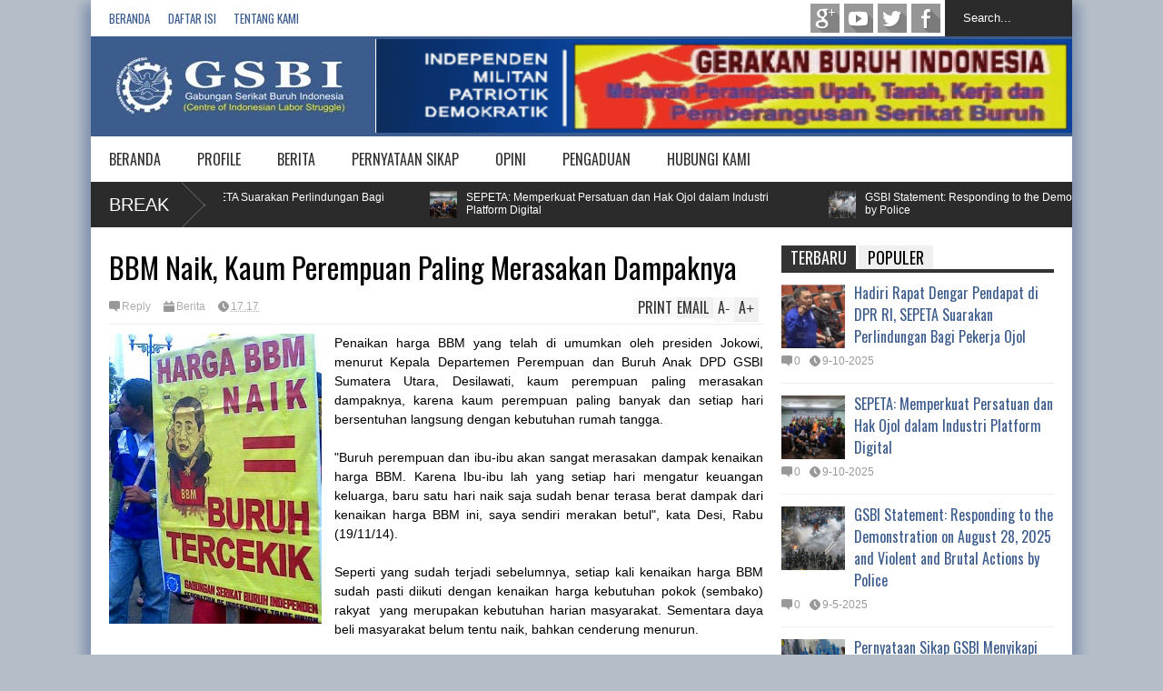

--- FILE ---
content_type: text/javascript; charset=UTF-8
request_url: https://www.infogsbi.or.id/feeds/posts/default?alt=json-in-script&max-results=5&callback=jQuery18306253068898822571_1763255073707&_=1763255075643
body_size: 25848
content:
// API callback
jQuery18306253068898822571_1763255073707({"version":"1.0","encoding":"UTF-8","feed":{"xmlns":"http://www.w3.org/2005/Atom","xmlns$openSearch":"http://a9.com/-/spec/opensearchrss/1.0/","xmlns$blogger":"http://schemas.google.com/blogger/2008","xmlns$georss":"http://www.georss.org/georss","xmlns$gd":"http://schemas.google.com/g/2005","xmlns$thr":"http://purl.org/syndication/thread/1.0","id":{"$t":"tag:blogger.com,1999:blog-8880561365933567348"},"updated":{"$t":"2025-11-11T11:12:27.996+07:00"},"category":[{"term":"Berita"},{"term":"GSBI"},{"term":"Pernyataan Sikap"},{"term":"Opini"},{"term":"Buruh"},{"term":"GSBI Sukabumi"},{"term":"1300 buruh PDK"},{"term":"#UMK2017"},{"term":"GSBI Bekasi"},{"term":"Gsbi Karawang"},{"term":"Perppu Ormas"},{"term":"Cabut PP 78 tahun 2015"},{"term":"buruh adidas"},{"term":"Buruh Migran Indonesia"},{"term":"Buruh nike"},{"term":"Buruh Karawang"},{"term":"Buruh Sawit"},{"term":"PHK"},{"term":"Upah"},{"term":"Front Perjuangan Rakyat"},{"term":"GSBI Tangerang"},{"term":"JBMI"},{"term":"perjuangan upah 2017"},{"term":"tentang Tunjangan Hari Raya (THR)"},{"term":"May Day 2016"},{"term":"DPD GSBI Papua Barat"},{"term":"GSBIMayDay2018"},{"term":"Rapat Umum Anggota"},{"term":"Sepatu Asics"},{"term":"Asics"},{"term":"BMI Hongkong"},{"term":"Buruh Perempuan"},{"term":"Junk WTO"},{"term":"Mizuno"},{"term":"Reforma Agraria"},{"term":"SBGTS"},{"term":"Tolak Omnibus Law"},{"term":"serikat buruh"},{"term":"@MizunoID @Panarub Don’t keep silent"},{"term":"Aksi"},{"term":"Kasus PHK 1300 buruh pabrik Sepatu Adidas dan Mizuno PT PDK"},{"term":"Mayday 2017"},{"term":"PHK buruh"},{"term":"berita perjuangan upah 2014"},{"term":"#BayarkanHak1300BuruhPDK @AdidasID"},{"term":"#GSBITolakOmnibusLaw"},{"term":"#MayDay2020 #GSBITolakOmnibusLaw"},{"term":"#SaveOlakOlak"},{"term":"Adidas"},{"term":"Aksi Buruh"},{"term":"Buruh Bekasi"},{"term":"Buruh PT Beesco Indonesia"},{"term":"Dampak Covid 19"},{"term":"Fasis"},{"term":"Gabungan Serikat Buruh Indonesia"},{"term":"Hari Tani Nasional 2016"},{"term":"IPA"},{"term":"Union Busting"},{"term":"demo"},{"term":"BPJS Kesehatan"},{"term":"Buruh  Tangerang"},{"term":"Kriminalisasi Buruh"},{"term":"LBH Jakarta"},{"term":"Pabrik Sepatu Nike"},{"term":"Penangguhan Upah"},{"term":"Pers Release"},{"term":"UUK"},{"term":"pemogokan buruh"},{"term":"tolak RCEP"},{"term":"#AdidasIndonesia"},{"term":"Anti Demokrasi"},{"term":"Buruh Jombang"},{"term":"Buruh Sukabumi"},{"term":"Buruh pabrik Sepatu"},{"term":"FPR"},{"term":"Hari Perempuan Internasional"},{"term":"Nike"},{"term":"Sawit"},{"term":"Sukabumi"},{"term":"TKI"},{"term":"Tolak TPPA"},{"term":"Workins"},{"term":"demokrasi"},{"term":"foto"},{"term":"16 November"},{"term":"2019"},{"term":"Aksi Kamisan 1300 Buruh PDK"},{"term":"Aksi Nasional GSBI 20 November 2019"},{"term":"Aksi Peringatan Tari Tani Nasional 2016"},{"term":"BPJSKesehatan"},{"term":"Beesco"},{"term":"Berjuang"},{"term":"GSBI MEDAN"},{"term":"Gerakan Buruh"},{"term":"Hari Buruh Internasional"},{"term":"Hari Tani nasional"},{"term":"ILO"},{"term":"Indonesia Bangkit"},{"term":"Karawang"},{"term":"Kecam Donald Trump"},{"term":"Kenaikan Upah 2014"},{"term":"Koalisi Buruh Sawit"},{"term":"Mahkamah Agung"},{"term":"May Day"},{"term":"Neoliberalisme"},{"term":"Outsourcing"},{"term":"PP 78 tahun 2015"},{"term":"PT. Sungintex Sioen Indonesia"},{"term":"Panarub Dwikarya"},{"term":"Perjanjian Kerja Bersama"},{"term":"RSPO"},{"term":"Rekomendasi ILO"},{"term":"SBGTS GSBI PT.Beesco Indonesia"},{"term":"SBPKS GSBI PT.Sawit Mas Sejahtera"},{"term":"Sahrudin"},{"term":"Selebaran"},{"term":"Tangerang"},{"term":"Tenaga Kerja Asing"},{"term":"Tolak kekerasan"},{"term":"WTO"},{"term":"kontrak dan outsourcing"},{"term":"pernyataan sikap GSBI"},{"term":"tuntut adidas"},{"term":"upah 2018"},{"term":"#Neverstoppushing"},{"term":"Aksi 5thn Perjuangan Buruh PDK"},{"term":"BPJS Ketenagakerjaan"},{"term":"BayarkanHak1300BuruhPDK"},{"term":"Big Cola"},{"term":"Buruh Garmen"},{"term":"Buruh Kebun Sawit"},{"term":"Buruh PT Coca Cola Cibitung"},{"term":"Buruh PT Sungintex"},{"term":"Buruh Papua"},{"term":"Buruh Tangerang"},{"term":"GSBI PT VCI"},{"term":"GSBI Papua dan Papua Barat"},{"term":"GSBI Sumut."},{"term":"GSBI Tangerang Raya"},{"term":"Hari Perempuan Internasional 2017"},{"term":"ILPS"},{"term":"IPA Tolak WTO"},{"term":"Indies"},{"term":"Jokowi"},{"term":"KBS Perjuangan Upah 2014"},{"term":"Kekerasan"},{"term":"Korban PHK akibat Corona"},{"term":"MA"},{"term":"May Day 2018"},{"term":"Meledaknya Pabrik Petasan"},{"term":"One Billion Rising"},{"term":"PDK"},{"term":"PHK 2000 orang buruh"},{"term":"PT. Afixkogyo Indonesia"},{"term":"Pelantikan Pimpinan"},{"term":"Pendidikan"},{"term":"Perlindungan Sejati bagi BMI"},{"term":"Permenaker 05 tahun 2023"},{"term":"Perppu Cipta Kerja"},{"term":"Perpu Cipta Kerja"},{"term":"Pilpres 2014"},{"term":"Posko THR"},{"term":"Revisi"},{"term":"Rudi HB Daman"},{"term":"SBGTS GSBI PT VIctory Chingluh Indonesia"},{"term":"SBMM"},{"term":"SBMM-GSBI PT Aje Indonesia"},{"term":"SBPK GSBI"},{"term":"Serikat Buruh Peternakan GSBI"},{"term":"Staycation"},{"term":"UMP 2017 Banten"},{"term":"UUK 13\/2003"},{"term":"Upah Padat Karya Industri Garmen"},{"term":"Wilmar Group"},{"term":"aksi buruh pabrik gula PTPN 7 Cinta Manis"},{"term":"buruh G4S"},{"term":"diskusi"},{"term":"kontrak"},{"term":"paket Kebijakan Ekonomi Jokowi-JK"},{"term":"#StopWorkersRepression"},{"term":"#TolakReklamasiTelukBenoa"},{"term":"#mizunomarathon1016"},{"term":"#savegarut"},{"term":"1"},{"term":"2017"},{"term":"26 aktivis buruh di bebaskan"},{"term":"AMCB"},{"term":"Agraria"},{"term":"Agustus"},{"term":"Ahok"},{"term":"Aksi 4 November 2016"},{"term":"Aksi Buruh Tolak RCEP"},{"term":"Aksi May Day"},{"term":"Anak Buruh"},{"term":"BP Tangguh"},{"term":"Bahasa Inggris"},{"term":"Barisan Pelayanan Massa"},{"term":"Bekasi"},{"term":"Bencana"},{"term":"Buruh Amerika Serikat Demo Upah"},{"term":"Buruh Jawa Barat"},{"term":"Buruh PT Freeport Indonesia"},{"term":"Buruh PT G4S"},{"term":"Buruh PT. Sulindafin"},{"term":"Buruh PT.SHIN WON EBENEZER"},{"term":"Buruh Perkebunan Sawit"},{"term":"Cabut PP 78\/2015"},{"term":"Coca Cola"},{"term":"DKI Jakarta."},{"term":"DSS-TGSL"},{"term":"Dadeng Nazarudi"},{"term":"Dewan Pengupahan"},{"term":"Fight for 15"},{"term":"Free Palestine"},{"term":"G20"},{"term":"GSBI Jombang"},{"term":"GSBI Kabupaten Lahat"},{"term":"GSBI dukung sikap KPU Independen"},{"term":"Global Day Action"},{"term":"Gubernur Jabar"},{"term":"HAM"},{"term":"HPI"},{"term":"Hanif Dhakiri"},{"term":"Hari Aksi Internasional Menentang Kekerasan terhadap Serikat Buruh"},{"term":"Hari Perempuan Internasional 2018"},{"term":"ILPS Indonesia"},{"term":"IMA"},{"term":"International Womens Day"},{"term":"Jakarta"},{"term":"Jombang"},{"term":"K3"},{"term":"KBS"},{"term":"Kapuk Polgar"},{"term":"Kartika"},{"term":"Kaum Tani"},{"term":"Kawasan Ekonomi Khusus"},{"term":"Kekerasan dan Perdagangan Manusia"},{"term":"Kepmen 231\/2003"},{"term":"Komisi IX DPR RI"},{"term":"LNG Tangguh"},{"term":"Land Reform"},{"term":"Lion Air"},{"term":"MDGS"},{"term":"MayDay 2018"},{"term":"Mogok Buruh sawit"},{"term":"Mudik lebaran"},{"term":"Muhaimin Iskandar"},{"term":"NIKEIndonesia"},{"term":"Omnibus Law"},{"term":"PHK Buruh PT Arnotts Indonesia"},{"term":"PHK Karena Efesiensi"},{"term":"PKWTT"},{"term":"PN Sukabumi"},{"term":"PP 78"},{"term":"PT Freeport Indonesia"},{"term":"PT Saedong"},{"term":"PT. Aje Indonesia"},{"term":"PT. PDK"},{"term":"PT. Sawit Mas Sejahtera Lahat"},{"term":"PT. Victory Chingluh Indonesia"},{"term":"PT.Sungintex."},{"term":"Pacitan"},{"term":"Papua"},{"term":"Pelantikan"},{"term":"Penamparan buruh Perempuan"},{"term":"Pengadilan Negeri Sukabumi"},{"term":"Penggusuran"},{"term":"Perampasan Tanah"},{"term":"Perjuangan buruh soal Jaminan Kesehatan"},{"term":"Pernyataan Sikap SBGTS GSBI PT PDK"},{"term":"Perpu Nomor 2 tahun 2022"},{"term":"Petani"},{"term":"RCEP"},{"term":"RUA"},{"term":"Rasis"},{"term":"SBGTS-GSBI"},{"term":"SBGTS-GSBI PT Beesco Indonesia"},{"term":"SBGTS-GSBI.PT.Shin Won Ebenezer"},{"term":"SBPJ"},{"term":"SBPKS GSBI PT.Sinar Mas Sejahtera"},{"term":"SBY"},{"term":"SUB"},{"term":"Save Palestine"},{"term":"Sepatu"},{"term":"Serikat Buruh Metal dan Elektronik"},{"term":"Sikap Bersama Organisasi Masyarakat Sipil Mendukung Perjuangan SBPKS GSBI PT SMS"},{"term":"Solidaritas buruh"},{"term":"Sunindo"},{"term":"Surat Terbuka untuk Presiden Jokowi"},{"term":"THR 2016"},{"term":"Tegakkan Demokrasi Sejati di Indonesia"},{"term":"Tolak Revisi UUK 13 tahun 2003"},{"term":"Total Perwal Kota Tangerang Nomor 02 tahun 2017"},{"term":"Toyota"},{"term":"UMK Kota Tangerang"},{"term":"UMK tahun 2020 Kabupaten Sukabumi"},{"term":"UMP"},{"term":"Upah 2013"},{"term":"Upah 2016"},{"term":"Upah Adidas Buruh  Sepatu Bola Gabungan Seikat Buruh Indonesia Buruh Cikarang Buruh Bekasi"},{"term":"Upah Minimum"},{"term":"Upah Minimum Padat Karya"},{"term":"Walhi"},{"term":"aksi buruh PT Pertamina Patra Niaga"},{"term":"aksi hari HAM 2016"},{"term":"banjir dan longsor"},{"term":"buruh knalpot toyota"},{"term":"hari Migran Internasional 2016"},{"term":"menolak pertemuan IMF-WB"},{"term":"perjuangan THR 2016"},{"term":"perjuangan upah"},{"term":"pertamina"},{"term":"tuntutan buruh"},{"term":"#Bali"},{"term":"#ForBALI13"},{"term":"#Garmentmetoo"},{"term":"#Kuburaya"},{"term":"#Marsinah"},{"term":"#Mei2018"},{"term":"#NIKE"},{"term":"#UMSK 20168"},{"term":"#Upah2017"},{"term":"#disnakerbekasi"},{"term":"13\/2003"},{"term":"2015"},{"term":"3 tahun Jokowi"},{"term":"300 buruh PDK"},{"term":"5 tahun"},{"term":"8 Maret"},{"term":"AFW"},{"term":"AGRA"},{"term":"Adipersada"},{"term":"Aher Heriawan"},{"term":"Aksi BMI"},{"term":"Aksi Menyalakan Lilin"},{"term":"Aliansi Selamatkan Slamet Tolak PLTPB"},{"term":"Aparat Kepolisian"},{"term":"Aqua"},{"term":"Aqua Golden Mississippi"},{"term":"Asics dan Olimpiade2020"},{"term":"Asisc"},{"term":"Assic"},{"term":"BBM"},{"term":"BCI"},{"term":"BJIB"},{"term":"BMI Malaysia"},{"term":"BMI Taiwan"},{"term":"BPJS"},{"term":"Badan Pelanyanan Massa"},{"term":"Bali"},{"term":"Balongrejo"},{"term":"Bantuan untuk Korban Becana Garut"},{"term":"Beesco Indonesia"},{"term":"Bencana Alam"},{"term":"Berikan Subsidi"},{"term":"Bogor"},{"term":"Bojong Kokosan"},{"term":"Bola"},{"term":"Bupati Kab. Sukabumi"},{"term":"Buruh AS"},{"term":"Buruh Bangladesh"},{"term":"Buruh Framas Indonesia"},{"term":"Buruh Hamil di PHK"},{"term":"Buruh Jakarta"},{"term":"Buruh Jasa Loundry"},{"term":"Buruh Jawa Timur"},{"term":"Buruh Kelapa Sawit"},{"term":"Buruh Laundry"},{"term":"Buruh Magang"},{"term":"Buruh Manokwari"},{"term":"Buruh Medan"},{"term":"Buruh Menuliskan Perlawanannya MENOLAK TUNDUK"},{"term":"Buruh Migran"},{"term":"Buruh Migrat"},{"term":"Buruh PDK 5 tahun berjuang"},{"term":"Buruh PT Damai Abadi"},{"term":"Buruh PT Jaba Garmindo"},{"term":"Buruh PT Krakatau Steel"},{"term":"Buruh PT Sulindafin"},{"term":"Buruh PT TSP Ciajur"},{"term":"Buruh Pabrik"},{"term":"Buruh Papua Barat"},{"term":"Buruh Tambang Chili"},{"term":"Buruh cina"},{"term":"Buruh pabrik Garmen"},{"term":"Buruhh Tangerang"},{"term":"Car Free Day Kota Tangerang"},{"term":"Cerita Buruh."},{"term":"Cipta Kerja"},{"term":"Corona"},{"term":"Corvid-19"},{"term":"Covid19"},{"term":"DEMO BURUH PAPUA BARAT"},{"term":"DJSN"},{"term":"DPC"},{"term":"DPC GSBI Bengkayang"},{"term":"DPC Sukabumi"},{"term":"Dadeng Nazarudin"},{"term":"Dampak"},{"term":"Dede Yusuf"},{"term":"Deiyai Berdarah"},{"term":"Demo buruh adidas"},{"term":"Denpasar"},{"term":"Diskusi Perwal 02 tahun 2017"},{"term":"Duka Cita"},{"term":"Eni Lestari"},{"term":"G4S"},{"term":"GAMMI"},{"term":"GATT"},{"term":"GSB Sukabumi"},{"term":"GSBI DIY"},{"term":"GSBI DKI Jakarta"},{"term":"GSBI Gelar Aksi Tolak RCEP"},{"term":"GSBI Jawa Tengah"},{"term":"GSBI Kecam Bom Surabaya"},{"term":"GSBI Kecam Tindak Kekerasan dan Penembakan Buruh PT Fuji Seat Karawang"},{"term":"GSBI Lahat"},{"term":"GSBI Lawan Corona"},{"term":"GSBI Migas Cilacap"},{"term":"GSBI Papua Barat"},{"term":"GSBI Papua da Papua Barat"},{"term":"GSBI Shinta Group"},{"term":"GSBI Tolak RKUHP"},{"term":"GSBI Yogyakarta"},{"term":"GSBI dalam May Day 2014"},{"term":"GSBI karawang Tolak Kenaiikan harga BBM"},{"term":"GSBI tuntut rativikasi konvensi PBB 1990"},{"term":"Garment"},{"term":"Gerakan Buruh Indonesia"},{"term":"Governing Body ILO"},{"term":"HPI2017"},{"term":"HTN"},{"term":"Hak Buruh"},{"term":"Hakim Ad Hoc"},{"term":"Hakim Adhoc"},{"term":"Hakim MA"},{"term":"Hakim Nakal"},{"term":"Hari Kartini"},{"term":"Hari Ketiadaan Pangan SeDunia"},{"term":"Hari Perempuan Desa Internasional"},{"term":"Hari Perempuan Pekerja Internasional"},{"term":"Hari Tani Nasional 2013"},{"term":"HariBuruh Internasional 2018"},{"term":"Hayel Saeed Anam (HSA)"},{"term":"High Level Panel"},{"term":"Holiday"},{"term":"Hongkong joint statement"},{"term":"Hotel"},{"term":"IBON"},{"term":"IPA Campakan APEC"},{"term":"IPA tolak APEC"},{"term":"ISPO"},{"term":"IWA"},{"term":"IWD"},{"term":"IWD 2018"},{"term":"Imperialis AS"},{"term":"Indonesian People's Alliance"},{"term":"Indonesian Peoples Alliance"},{"term":"Indonesia’s Militant Working Class calls: JUNK WTO!"},{"term":"Industri Nasional"},{"term":"Internastional Wowen's day"},{"term":"International Day of Action against Workers Repression."},{"term":"International Woman Alliance"},{"term":"Istana Negara"},{"term":"Istighotsah untuk Petani Rembang dan Karawang"},{"term":"JICT"},{"term":"Jabar"},{"term":"Jaminan Sosial"},{"term":"Jasa Keamanan"},{"term":"Jateng"},{"term":"Jatim"},{"term":"Jersey"},{"term":"Jim Keady di Deportasi"},{"term":"Jogja"},{"term":"Joint Statement"},{"term":"Jokowi-JK"},{"term":"KSPIdukung Perjuangan Buruh PDK"},{"term":"KTT APEC 2013"},{"term":"KTT PBB tentang Pengungsi dan Migran"},{"term":"KY"},{"term":"Kabupaten Sukabumi"},{"term":"Kader GSBI"},{"term":"Kawasan Industri Jababeka"},{"term":"Kayu Lapis"},{"term":"Keadilan Untuk Erwiana"},{"term":"Kebebasan Berseikat #BayarkanHak1300BuruhPDK @AdidasID"},{"term":"Kebebasan Berserikat"},{"term":"Kebun Sawit Wilmar"},{"term":"Kedubes Amerika Serikat"},{"term":"Kemanusiaan"},{"term":"Kenaikan Upah 2013"},{"term":"Kenaikan Upah 2025"},{"term":"Kepastian Kerja"},{"term":"Kerja Paksa"},{"term":"Kesadaran"},{"term":"Knalpot"},{"term":"Koalisi Melawan Lupa"},{"term":"Komisi Yudisial"},{"term":"Komite Persiapan"},{"term":"Komnas HAM"},{"term":"Komnas Perlindungan Anak"},{"term":"Konsolidasi"},{"term":"Korban Tsunami Selatan Sunda"},{"term":"Korupsi"},{"term":"Kriminalisasi"},{"term":"Kuoto 30 persen Perempuan dalam politik"},{"term":"LBH"},{"term":"Labor"},{"term":"Lahat"},{"term":"Land Reform Sejati"},{"term":"Lapor Polda"},{"term":"Laporan ILO"},{"term":"Liberalisasi"},{"term":"Libur Nasional"},{"term":"Lilin"},{"term":"Lock out"},{"term":"MDG's"},{"term":"MK Tolak Gugatan Apindo"},{"term":"MK tolak gugat Apindo"},{"term":"MPBI"},{"term":"Mahiswa"},{"term":"Maklumat Kapolda Metro Jaya"},{"term":"May Day 2023"},{"term":"Mayday 2013"},{"term":"Melawan Perampasan Upah"},{"term":"Menakertrans RI"},{"term":"Menentukan Nasib Sendiri"},{"term":"Menteri"},{"term":"Mentrotv.Kompas.com"},{"term":"Metal"},{"term":"Mey Day 2016. Buruh Bekasi"},{"term":"Migran International Day."},{"term":"Military intimidate factory workers"},{"term":"Mobil"},{"term":"Mutasi"},{"term":"Naikkan Upah"},{"term":"OBR 2020"},{"term":"OVNI"},{"term":"Obor"},{"term":"Olympiade"},{"term":"Olympic 2020"},{"term":"Omih"},{"term":"Omih binti Saanen"},{"term":"One Billion Rising 2018"},{"term":"One Billion Rising 2020"},{"term":"Open Donasi"},{"term":"Opening Session of UN Summit of Large Movement of Refugees and Migrants"},{"term":"Opin"},{"term":"Organisasi"},{"term":"Overcharging"},{"term":"PHK buruh Sawit"},{"term":"PILAR Hong Kong"},{"term":"PKWT"},{"term":"PNS"},{"term":"PP 78\/2015"},{"term":"PPH 21"},{"term":"PT AJE Indonesia"},{"term":"PT Coca Cola"},{"term":"PT Medco Indonesia"},{"term":"PT SMS."},{"term":"PT VCI"},{"term":"PT. Afixkogyo"},{"term":"PT. Asietex Sinar Indopratama"},{"term":"PT. Framas Indonesia"},{"term":"PT. G4S Security Services Solution (SSS)"},{"term":"PT. Oleochem soap \u0026 industry"},{"term":"PT. Sunindo"},{"term":"PT.Panarub Grup. Jerman"},{"term":"Pabrik Kuali"},{"term":"Pabrik Mercon Meledak"},{"term":"Pabrik Pakaian Ivanka Trump"},{"term":"Pabrik Sepatu Ivanka Trump"},{"term":"Pabrik Sepatu tutup"},{"term":"Pabrik baju Nike"},{"term":"Pabrik boneka"},{"term":"Pabrik gula."},{"term":"Pajak"},{"term":"Pak Sahru"},{"term":"Paket Kebijakan Ekonomi"},{"term":"Panarub"},{"term":"Panarub Industry"},{"term":"Panggung Kebudayaan Buruh"},{"term":"Pasar bebas"},{"term":"Peduli Bencana Banjir Garut"},{"term":"Peduli Korban Banjir"},{"term":"Pekerjakan Kembali"},{"term":"Pelanggaran"},{"term":"Pelantikan Pimpinan SBME GSBI KFN"},{"term":"Pemberangusan Serikat Buruh"},{"term":"Pemberitahuan Libur Lebara"},{"term":"Pemda"},{"term":"Penangkapan Petani"},{"term":"Penangkapan kaum Tani"},{"term":"Penembakan Aparat"},{"term":"Penggalangan dana"},{"term":"Pengumuman GSBI"},{"term":"Pengupahan"},{"term":"Penutupan perusahaan"},{"term":"Penyekapan"},{"term":"Perampasan Hak Dasar Rakyat"},{"term":"Perampasan Upah"},{"term":"Perbudakan"},{"term":"Perburuhan"},{"term":"Perdagangan Bebas"},{"term":"Perempuan GSBI"},{"term":"Peringatan Hari Internasional Mendukung Korban Penyiksaan"},{"term":"Peringatan hari tani Nasional 2016"},{"term":"Perkuat Organisasi"},{"term":"Permenaker"},{"term":"Pernyataan sikap FPR"},{"term":"Perpp Cipta Kerja"},{"term":"Pertamuan ILO di Bali 2016"},{"term":"Perwal Tangerang"},{"term":"Peryataan Sikap"},{"term":"Pesangon"},{"term":"Peternakan"},{"term":"Piala Eropa"},{"term":"Pidato Kenegaraan Jokowi 2017"},{"term":"Pimpinan"},{"term":"Polda Sumut"},{"term":"Politik Rasis Donal Trump"},{"term":"Posko Mudik Lebaran 2017"},{"term":"Poto"},{"term":"Putusan MK soal PHK"},{"term":"RA palsu Jokowi"},{"term":"RALB"},{"term":"RDP"},{"term":"READMORE"},{"term":"RUU PPMI"},{"term":"RUU Perkelapasawitan"},{"term":"Rapat"},{"term":"Rapat Dengar Pendapat"},{"term":"Regulation"},{"term":"Revisi UUK"},{"term":"Rezim"},{"term":"Ribka Tjiptaning"},{"term":"Rilis"},{"term":"Rutin"},{"term":"SBGTS GSBI PT BPG"},{"term":"SBGTS GSBI PT PDK"},{"term":"SBIP"},{"term":"SBME"},{"term":"SBME GSBI PT KFN Koat Bekasi"},{"term":"SBME-GSBI KFN"},{"term":"SBPKS"},{"term":"SBPP"},{"term":"SBSS"},{"term":"SBTI"},{"term":"SE THR 2023"},{"term":"SERBUK"},{"term":"SK"},{"term":"SPMASI"},{"term":"Sahru"},{"term":"Sampoerna Kayoe"},{"term":"Samsung Workers"},{"term":"Sawit Mas Sejahtera"},{"term":"Sekber Buruh"},{"term":"Selamatkan Slamet"},{"term":"Serikat"},{"term":"Serikat Buruh Tambang Independen"},{"term":"Shinta Indah Jaya"},{"term":"Siaran Pers GSBI"},{"term":"Siaran Pers IPA respon KTT APEC 2013"},{"term":"Siaran Pers IPA respon pertemuan RSPO"},{"term":"Sinarmas Group"},{"term":"Sion Group"},{"term":"Skala Upah"},{"term":"Skema Politik Upah Murah"},{"term":"Solid"},{"term":"Solidaritas buruh untuk Rakyat Palestina"},{"term":"Solidarity"},{"term":"Specs"},{"term":"Speech of Eni Lestari"},{"term":"Sringatin"},{"term":"Statements"},{"term":"Stop Kekerasan terhadap Perempuan"},{"term":"Subsidi Pemerintah"},{"term":"Sudiyanti SH"},{"term":"Sulindafin"},{"term":"THR"},{"term":"TKA Cina"},{"term":"TOLAK KTT APEC"},{"term":"TUNTUTAN BURUH PT DUTA ABADI PRIMANTARA"},{"term":"TURC"},{"term":"Tanah Untuk Rakyat"},{"term":"Tapera"},{"term":"Thomas"},{"term":"Tim Advokasi Buruh untuk Upah Layak"},{"term":"Tindasan Fasis"},{"term":"Toba Pulp Lestari"},{"term":"Tolak PHK"},{"term":"Tolak PP 78 tahun 2015"},{"term":"Tolak Pengesahan RKUHP"},{"term":"Tolak Perbudakan"},{"term":"Tolak RKUHP"},{"term":"Tolak SJSN BPJS"},{"term":"Total Kekerasan"},{"term":"Tribunnews"},{"term":"Turunkan Harga"},{"term":"UMK 2013"},{"term":"UMK 2018"},{"term":"UMK Jawa Barat 2020"},{"term":"UMK2017 Bali"},{"term":"UMK2017."},{"term":"UMP 2017 DKi jAKARTA"},{"term":"UMP 2017 Jawa Barat"},{"term":"UMP 2018 PAPUA BARAT"},{"term":"UMP tahun 2018"},{"term":"UMSK 2017"},{"term":"UPAH MANOKWARI"},{"term":"UPAH SORONG"},{"term":"US Imperailis"},{"term":"UU 13\/2003"},{"term":"Umk Kota Tangerang 2017"},{"term":"Undang Undang"},{"term":"Undang-Undang"},{"term":"Upah 2020"},{"term":"Upah Buruh Padat Karya"},{"term":"Upah Dasar Asia"},{"term":"Upah Minimum Buruh"},{"term":"Upah Minimum Kabupaten dan Kota"},{"term":"Upah Minimum Sektoral"},{"term":"Upah Minimum Tahun 2023"},{"term":"Upah Sektor Padat Karya"},{"term":"Vidio buruh Adidas PT PDK"},{"term":"Warga"},{"term":"Wayne Rooney"},{"term":"We will#NeverStopPushingYou"},{"term":"Workers International Struggle Initiative"},{"term":"YLBHI"},{"term":"Yani Yuliani"},{"term":"Yokohama Action Reseach_YAR"},{"term":"aksi buruh PT Oleochem"},{"term":"audiensi"},{"term":"buruh Miuno"},{"term":"buruh Pt TSP Cianjur"},{"term":"buruh dan Corona"},{"term":"buruh transpotasi"},{"term":"hari Migran Internasional 2017"},{"term":"hilirisasi"},{"term":"imip"},{"term":"intimidasi buruh"},{"term":"investasi"},{"term":"jawa barat"},{"term":"jerusalem"},{"term":"jumlah buruh"},{"term":"justice pdk workers"},{"term":"kabupaten"},{"term":"kriminalisasi pimpinan dan anggota serikat buruh"},{"term":"land grabbing"},{"term":"majalengka"},{"term":"melawan represi terhadap serikat buruh"},{"term":"militer"},{"term":"mogok buruh PT. Beesco Indonesia"},{"term":"nikel"},{"term":"pelajar SMA"},{"term":"pemilu 2014"},{"term":"pemogokan buruh Tambang"},{"term":"pengadilan rakyat"},{"term":"penggalangan dana untuk Palestina"},{"term":"perjuangan PKB"},{"term":"perjuangan upah 2014"},{"term":"pernyaan Sikap SBGTS GSBI PT.Beesco Indonesia"},{"term":"pernyataan sikap ILPS"},{"term":"persiapan aksi may day 2012"},{"term":"persiapan aksi may day 2014"},{"term":"pertemuan rspo di medan"},{"term":"photo"},{"term":"repression"},{"term":"sabun"},{"term":"save Purworejo"},{"term":"seminar IPA respon KTT APEC 2013"},{"term":"siaran pers"},{"term":"sukamulya"},{"term":"tolak APEC"},{"term":"tolak capres fasis"},{"term":"ump 2018"},{"term":"ump jawati timur"},{"term":"unjukrasa"}],"title":{"type":"text","$t":"GSBI | Gabungan Serikat Buruh Indonesia"},"subtitle":{"type":"html","$t":"Gabungan Serikat Buruh Indonesia"},"link":[{"rel":"http://schemas.google.com/g/2005#feed","type":"application/atom+xml","href":"https:\/\/www.infogsbi.or.id\/feeds\/posts\/default"},{"rel":"self","type":"application/atom+xml","href":"https:\/\/www.blogger.com\/feeds\/8880561365933567348\/posts\/default?alt=json-in-script\u0026max-results=5"},{"rel":"alternate","type":"text/html","href":"https:\/\/www.infogsbi.or.id\/"},{"rel":"hub","href":"http://pubsubhubbub.appspot.com/"},{"rel":"next","type":"application/atom+xml","href":"https:\/\/www.blogger.com\/feeds\/8880561365933567348\/posts\/default?alt=json-in-script\u0026start-index=6\u0026max-results=5"}],"author":[{"name":{"$t":"Gabungan Serikat Buruh Indonesia"},"uri":{"$t":"http:\/\/www.blogger.com\/profile\/12908409528097925071"},"email":{"$t":"noreply@blogger.com"},"gd$image":{"rel":"http://schemas.google.com/g/2005#thumbnail","width":"16","height":"16","src":"https:\/\/img1.blogblog.com\/img\/b16-rounded.gif"}}],"generator":{"version":"7.00","uri":"http://www.blogger.com","$t":"Blogger"},"openSearch$totalResults":{"$t":"2103"},"openSearch$startIndex":{"$t":"1"},"openSearch$itemsPerPage":{"$t":"5"},"entry":[{"id":{"$t":"tag:blogger.com,1999:blog-8880561365933567348.post-4938844445353121768"},"published":{"$t":"2025-09-10T21:28:00.002+07:00"},"updated":{"$t":"2025-09-10T21:28:32.601+07:00"},"category":[{"scheme":"http://www.blogger.com/atom/ns#","term":"Berita"}],"title":{"type":"text","$t":"Hadiri Rapat Dengar Pendapat di DPR RI, SEPETA Suarakan Perlindungan Bagi Pekerja Ojol   "},"content":{"type":"html","$t":"\u003Cp class=\"MsoNormal\"\u003E\u003Cspan style=\"font-family: Arial, sans-serif; font-size: 12pt;\"\u003E\u003C\/span\u003E\u003C\/p\u003E\u003Cdiv class=\"separator\" style=\"clear: both; text-align: center;\"\u003E\u003Ca href=\"https:\/\/blogger.googleusercontent.com\/img\/b\/R29vZ2xl\/AVvXsEjxXQVR5h82vM_7yiMd1QcUto69p8BhvD_c4k8un0XhuTwpAYY2dj4RQgQBUhIsl-65j1lZIbdOILLzST4TegekPNMoMvt6fxzrFHk89i2A7hauso8aryzJoWHt0w7SrZrne-DwYgwxtFMjRmERYFDDXtCzSa-l4ONPvBvN8YylxpYnb-LFYjWIqf_MTMAg\/s1080\/WhatsApp%20Image%202025-09-09%20at%2013.09.11.jpeg\" imageanchor=\"1\" style=\"margin-left: 1em; margin-right: 1em;\"\u003E\u003Cimg border=\"0\" data-original-height=\"510\" data-original-width=\"1080\" height=\"302\" src=\"https:\/\/blogger.googleusercontent.com\/img\/b\/R29vZ2xl\/AVvXsEjxXQVR5h82vM_7yiMd1QcUto69p8BhvD_c4k8un0XhuTwpAYY2dj4RQgQBUhIsl-65j1lZIbdOILLzST4TegekPNMoMvt6fxzrFHk89i2A7hauso8aryzJoWHt0w7SrZrne-DwYgwxtFMjRmERYFDDXtCzSa-l4ONPvBvN8YylxpYnb-LFYjWIqf_MTMAg\/w640-h302\/WhatsApp%20Image%202025-09-09%20at%2013.09.11.jpeg\" width=\"640\" \/\u003E\u003C\/a\u003E\u003C\/div\u003E\u003Cbr \/\u003EINFO GSBI - Jakarta, 9 September 2025. Serikat Pengemudi\nTransportasi Indonesia (SEPETA) menghadiri audiensi Rapat Dengar Pendapat (RDP)\nyang diselenggarakan oleh Dewan Perwakilan Rakyat Republik Indonesia (DPR RI).\nRDP ini dipimpin langsung oleh Wakil Ketua DPR RI, Sufmi Dasco Ahmad, dengan dihadiri\nberbagai serikat buruh dan serikat pekerja, antara lain Serikat Pekerja\nAngkutan Indonesia (SPAI), SPEED, dan SDPI.\u003Cp\u003E\u003C\/p\u003E\u003Cp class=\"MsoNormal\"\u003E\u003Cspan style=\"font-family: Arial, sans-serif; font-size: 12pt;\"\u003ETurut hadir pula Rieke Diah Pitaloka, anggota DPR RI yang\njuga menjabat sebagai Presiden Konfederasi Rakyat Pekerja Indonesia (KRPI).\nDalam forum tersebut, Rieke menegaskan pentingnya perlindungan jaminan sosial\nbagi pengemudi ojol, khususnya Jaminan Kecelakaan Kerja (JKK) dan Jaminan\nKematian (JKM). Ia menekankan bahwa kedua jaminan tersebut seharusnya\nditanggung sepenuhnya oleh pemerintah pusat dan pemerintah daerah, mengingat\ntingginya risiko kerja yang dihadapi para pengemudi setiap hari.\u003C\/span\u003E\u003C\/p\u003E\u003Cp class=\"MsoNormal\"\u003E\u003Cspan style=\"font-family: Arial, sans-serif; font-size: 12pt;\"\u003ESementara itu, Bangun Nugroho selaku perwakilan SEPETA,\nmenyampaikan keprihatinan mendalam mengenai kondisi kehidupan pengemudi ojek\nonline (ojol) yang kian hari semakin memprihatinkan. Ia menyoroti jam kerja\npanjang, pendapatan yang tidak menentu, hingga banyaknya pengemudi yang\nterjerat hutang pada rentenir maupun pinjaman online (pinjol) dengan bunga\nmencekik.\u003C\/span\u003E\u003C\/p\u003E\u003Cp class=\"MsoNormal\"\u003E\u003Cspan style=\"font-family: Arial, sans-serif; font-size: 12pt;\"\u003ESEPETA mendesak DPR RI untuk segera membuat regulasi yang\nmengakui pengemudi ojol sebagai pekerja, agar mereka memperoleh perlindungan\nupah yang layak, jaminan sosial, serta kepastian kerja. Salah satu isu mendesak\nyang disampaikan adalah potongan aplikasi yang terlalu tinggi, sehingga tidak\nhanya membebani pengemudi ojol, tetapi juga memberatkan konsumen.\u003C\/span\u003E\u003C\/p\u003E\u003Cp class=\"MsoNormal\"\u003E\u003Cspan style=\"font-family: Arial, sans-serif; font-size: 12pt;\"\u003EDalam kesempatan yang sama, Ketua SEPETA Indonesia Iwan\nSetiawan menyampaikan permintaan langsung kepada Presiden Republik Indonesia,\nPrabowo Subianto, agar segera menerbitkan Peraturan Presiden (Perpres) tentang\nPerlindungan Pekerja Ojol. Menurut SEPETA, regulasi ini menjadi payung hukum\nyang mendesak agar ojol mendapat kepastian status kerja, perlindungan sosial,\nserta jaminan kesejahteraan.\u003C\/span\u003E\u003C\/p\u003E\u003Cp class=\"MsoNormal\"\u003E\u003Cspan style=\"font-family: Arial, sans-serif; font-size: 12pt;\"\u003EDi luar forum resmi, Bangun menegaskan bahwa aplikator\ntransportasi online terlalu serakah dalam mengambil keuntungan, tanpa\nmempertimbangkan kesejahteraan pengemudi yang menjadi tulang punggung layanan.\u003C\/span\u003E\u003C\/p\u003E\u003Cp class=\"MsoNormal\"\u003E\u003Cspan style=\"font-family: Arial, sans-serif; font-size: 12pt;\"\u003E“Kehadiran SEPETA di DPR RI adalah bentuk nyata kami\nberdiri bersama seluruh pengemudi ojol di Indonesia, memperjuangkan kehidupan\nyang lebih layak bagi pengemudi dan keluarganya,” ujar Bangun.\u003C\/span\u003E\u003C\/p\u003E\u003Cp class=\"MsoNormal\"\u003E\u003Cspan style=\"font-family: Arial, sans-serif; font-size: 12pt;\"\u003EDi akhir pernyataannya, SEPETA mengajak seluruh ojol di\nIndonesia untuk bersatu dan memperkuat solidaritas dalam memperjuangkan hak-hak\nmereka. [bn]\u003C\/span\u003E\u003C\/p\u003E"},"link":[{"rel":"replies","type":"application/atom+xml","href":"https:\/\/www.infogsbi.or.id\/feeds\/4938844445353121768\/comments\/default","title":"Posting Komentar"},{"rel":"replies","type":"text/html","href":"https:\/\/www.infogsbi.or.id\/2025\/09\/hadiri-rapat-dengar-pendapat-di-dpr-ri.html#comment-form","title":"0 Komentar"},{"rel":"edit","type":"application/atom+xml","href":"https:\/\/www.blogger.com\/feeds\/8880561365933567348\/posts\/default\/4938844445353121768"},{"rel":"self","type":"application/atom+xml","href":"https:\/\/www.blogger.com\/feeds\/8880561365933567348\/posts\/default\/4938844445353121768"},{"rel":"alternate","type":"text/html","href":"https:\/\/www.infogsbi.or.id\/2025\/09\/hadiri-rapat-dengar-pendapat-di-dpr-ri.html","title":"Hadiri Rapat Dengar Pendapat di DPR RI, SEPETA Suarakan Perlindungan Bagi Pekerja Ojol   "}],"author":[{"name":{"$t":"Gabungan Serikat Buruh Indonesia"},"uri":{"$t":"http:\/\/www.blogger.com\/profile\/12908409528097925071"},"email":{"$t":"noreply@blogger.com"},"gd$image":{"rel":"http://schemas.google.com/g/2005#thumbnail","width":"16","height":"16","src":"https:\/\/img1.blogblog.com\/img\/b16-rounded.gif"}}],"media$thumbnail":{"xmlns$media":"http://search.yahoo.com/mrss/","url":"https:\/\/blogger.googleusercontent.com\/img\/b\/R29vZ2xl\/AVvXsEjxXQVR5h82vM_7yiMd1QcUto69p8BhvD_c4k8un0XhuTwpAYY2dj4RQgQBUhIsl-65j1lZIbdOILLzST4TegekPNMoMvt6fxzrFHk89i2A7hauso8aryzJoWHt0w7SrZrne-DwYgwxtFMjRmERYFDDXtCzSa-l4ONPvBvN8YylxpYnb-LFYjWIqf_MTMAg\/s72-w640-h302-c\/WhatsApp%20Image%202025-09-09%20at%2013.09.11.jpeg","height":"72","width":"72"},"thr$total":{"$t":"0"}},{"id":{"$t":"tag:blogger.com,1999:blog-8880561365933567348.post-5086889675175309099"},"published":{"$t":"2025-09-10T21:22:00.000+07:00"},"updated":{"$t":"2025-09-10T21:22:00.033+07:00"},"category":[{"scheme":"http://www.blogger.com/atom/ns#","term":"Berita"}],"title":{"type":"text","$t":"SEPETA: Memperkuat Persatuan dan Hak Ojol dalam Industri Platform Digital"},"content":{"type":"html","$t":"\u003Cp\u003E\u003Cspan style=\"font-family: helvetica; font-size: large;\"\u003E\u003C\/span\u003E\u003C\/p\u003E\u003Cdiv class=\"separator\" style=\"clear: both; text-align: center;\"\u003E\u003Ca href=\"https:\/\/blogger.googleusercontent.com\/img\/b\/R29vZ2xl\/AVvXsEjE2sfVNDnBm-iGayf4T5_5cjpgBoNxfne0T-gx_8vUxRwML69SKebJk9K-hIJWR4vXE1j9figWQn1xFEJmX2vN6EYJNJahBDShd5xcRiIC_KR-4Hd_ivA9oTM_BOQxKiL6U7F8fbAtGy9dfcLUrTMjb1gp3hYEccN3dunJ39w-moZzuWmi3Q2lhd0hFeFT\/s1280\/WhatsApp%20Image%202025-09-06%20at%2018.34.41.jpeg\" imageanchor=\"1\" style=\"margin-left: 1em; margin-right: 1em;\"\u003E\u003Cimg border=\"0\" data-original-height=\"1280\" data-original-width=\"1280\" height=\"640\" src=\"https:\/\/blogger.googleusercontent.com\/img\/b\/R29vZ2xl\/AVvXsEjE2sfVNDnBm-iGayf4T5_5cjpgBoNxfne0T-gx_8vUxRwML69SKebJk9K-hIJWR4vXE1j9figWQn1xFEJmX2vN6EYJNJahBDShd5xcRiIC_KR-4Hd_ivA9oTM_BOQxKiL6U7F8fbAtGy9dfcLUrTMjb1gp3hYEccN3dunJ39w-moZzuWmi3Q2lhd0hFeFT\/w640-h640\/WhatsApp%20Image%202025-09-06%20at%2018.34.41.jpeg\" width=\"640\" \/\u003E\u003C\/a\u003E\u003C\/div\u003E\u003Cbr \/\u003EINFO GSBI-Jakarta, 6 September 2025. Industri transportasi\nonline di Indonesia telah tumbuh pesat dalam 10 tahun terakhir. Namun, di balik\npertumbuhan itu, kondisi kerja pengemudi ojek online (ojol) masih jauh\ndari kata layak. Aturan sepihak dari perusahaan aplikasi, beban kerja tinggi,\nserta minimnya perlindungan sosial menjadi kenyataan sehari-hari yang terus\ndihadapi ribuan driver.\u0026nbsp;\u003Cp\u003E\u003C\/p\u003E\u003Cp\u003E\u003Cspan style=\"font-family: helvetica; font-size: large;\"\u003EDi tengah situasi tersebut, Serikat Pengemudi Transportasi\nIndonesia (SEPETA Indonesia) mengambil bagian dalam forum diskusi bertema “Studi\nPerlindungan dan Hak Pekerja di Industri Platform Digital” yang digelar di\nJakarta pada 6 September 2025.\u003C\/span\u003E\u003C\/p\u003E\u003Cp\u003E\u003Cspan style=\"font-family: helvetica; font-size: large;\"\u003ESebanyak 25 orang anggota dan pengurus SEPETA hadir untuk\nmendalami isu-isu mendasar yang menyangkut kehidupan dan masa depan pekerja\ntransportasi online.\u0026nbsp;\u003C\/span\u003E\u003C\/p\u003E\u003Cp\u003E\u003Cspan style=\"font-family: helvetica; font-size: large;\"\u003EMembaca Kondisi Riil di Lapangan\u0026nbsp;\u003C\/span\u003E\u003C\/p\u003E\u003Cp\u003E\u003Cspan style=\"font-family: helvetica; font-size: large;\"\u003EForum ini menjadi kesempatan bagi SEPETA untuk memetakan\npersoalan yang benar-benar dihadapi oleh driver. Mulai dari algoritma kerja\nyang tidak transparan, sistem orderan yang berubah-ubah, hingga risiko\nkecelakaan kerja yang tinggi tanpa jaminan perlindungan yang memadai.\u003C\/span\u003E\u003C\/p\u003E\u003Cp\u003E\u003Cspan style=\"font-family: helvetica; font-size: large;\"\u003EToyang, Ketua SEPETA, menegaskan bahwa forum ini bukan\nhanya soal berbagi pengalaman, tetapi juga membangun kesadaran kolektif.\u0026nbsp;\u003C\/span\u003E\u003C\/p\u003E\u003Cp\u003E\u003Cspan style=\"font-family: helvetica; font-size: large;\"\u003E“Sistem kerja yang dijalankan aplikasi saat ini betul-betul\ntidak sepadan dengan hak dan risiko yang diterima driver online di Indonesia.\nForum seperti ini penting untuk menyatukan pandangan kita. Kita butuh\npersatuan, kita butuh alat perjuangan,” ujarnya.\u0026nbsp;\u003C\/span\u003E\u003C\/p\u003E\u003Cp\u003E\u003Cspan style=\"font-family: helvetica; font-size: large;\"\u003EBerserikat yang mendesak\u003C\/span\u003E\u003C\/p\u003E\u003Cp\u003E\u003Cspan style=\"font-family: helvetica; font-size: large;\"\u003EHal senada juga disampaikan oleh Sekretaris SEPETA, Dede\nRohidayat, yang menekankan bahwa saat ini penyadaran tentang pentingnya\nberserikat tidak bisa ditunda lagi.\u003C\/span\u003E\u003C\/p\u003E\u003Cp\u003E\u003Cspan style=\"font-family: helvetica; font-size: large;\"\u003E“Proses penyadaran ojol untuk berserikat adalah kebutuhan\nmendesak. Tanpa itu, sulit bagi kita memperjuangkan pengakuan sebagai pekerja\nsekaligus memperoleh perlindungan. Berserikat adalah jalan bagi kita untuk\nmemperjuangkan hak, keselamatan, dan masa depan,” ungkapnya.\u003C\/span\u003E\u003C\/p\u003E\u003Cp\u003E\u003Cspan style=\"line-height: 107%;\"\u003E\u003Cspan style=\"font-family: helvetica; font-size: medium;\"\u003ESuara Anggota di Lapangan.\u0026nbsp;\u003C\/span\u003E\u003C\/span\u003E\u003C\/p\u003E\u003Cp\u003E\u003Cspan style=\"font-family: helvetica; font-size: large;\"\u003ESelain pengurus, para anggota yang hadir juga memberikan\npandangan dari pengalaman mereka sehari-hari di jalan. Salah satu anggota,\nRiszki menceritakan bagaimana ketidakpastian orderan membuat banyak driver\nsulit mengatur waktu kerja maupun pendapatan.\u003C\/span\u003E\u003C\/p\u003E\u003Cp\u003E\u003Cspan style=\"font-family: helvetica; font-size: large;\"\u003E“Hari ini orderan bisa ramai, besok tiba-tiba sepi padahal\nkita sudah kerja dari pagi. Sistem order yang tidak pasti membuat kami sering\nbingung dan tertekan. Kalau tidak bersatu, masalah ini akan terus jadi beban\nsendiri-sendiri,” katanya.\u003C\/span\u003E\u003C\/p\u003E\u003Cp\u003E\u003Cspan style=\"font-family: helvetica; font-size: large;\"\u003ESementara itu, Omeh salah satu driver perempuan yang hadir,\nmenyoroti soal kerentanan pengemudi perempuan terhadap pelecehan seksual.\u003C\/span\u003E\u003C\/p\u003E\u003Cp\u003E\u003Cspan style=\"font-family: helvetica; font-size: large;\"\u003E“Sebagai perempuan, saya sering mengalami pelecehan dari\npenumpang maupun pengguna jalan. Kita bekerja tanpa perlindungan memadai, dan\nsituasi ini sangat berisiko. Inilah alasan saya ikut SEPETA, karena kita butuh\nruang aman dan wadah untuk melawan,” tegasnya.\u003C\/span\u003E\u003C\/p\u003E\u003Cp\u003E\u003Cspan style=\"line-height: 107%;\"\u003E\u003Cspan style=\"font-family: helvetica; font-size: medium;\"\u003EKomitmen Perjuangan\u0026nbsp;\u003C\/span\u003E\u003C\/span\u003E\u003C\/p\u003E\u003Cp\u003E\u003Cspan style=\"font-family: helvetica; font-size: large;\"\u003EKehadiran SEPETA dalam forum ini sekaligus menegaskan\nkomitmen organisasi untuk memperkuat posisi pengemudi online di tengah derasnya\narus digitalisasi.\u003C\/span\u003E\u003C\/p\u003E\u003Cp\u003E\u003Cspan style=\"font-family: helvetica; font-size: large;\"\u003EBagi SEPETA, perjuangan tidak berhenti pada keluhan,\nmelainkan harus diarahkan pada penyusunan strategi bersama, membangun\npersatuan, serta meneguhkan langkah perjuangan di tingkat nasional.\u003C\/span\u003E\u003C\/p\u003E\u003Cp\u003E\u003Cspan style=\"font-family: helvetica; font-size: large;\"\u003EForum ini menjadi langkah nyata bahwa suara pengemudi\ntransportasi online tidak bisa diabaikan.\u003C\/span\u003E\u003C\/p\u003E\u003Cp\u003E\u003Cspan style=\"font-family: helvetica; font-size: large;\"\u003EDi balik layar industri platform yang terus menggurita, ada\nribuan driver yang menuntut keadilan, pengakuan, dan perlindungan sebagai\npekerja. [bn]\u003C\/span\u003E\u003C\/p\u003E"},"link":[{"rel":"replies","type":"application/atom+xml","href":"https:\/\/www.infogsbi.or.id\/feeds\/5086889675175309099\/comments\/default","title":"Posting Komentar"},{"rel":"replies","type":"text/html","href":"https:\/\/www.infogsbi.or.id\/2025\/09\/sepeta-memperkuat-persatuan-dan-hak.html#comment-form","title":"0 Komentar"},{"rel":"edit","type":"application/atom+xml","href":"https:\/\/www.blogger.com\/feeds\/8880561365933567348\/posts\/default\/5086889675175309099"},{"rel":"self","type":"application/atom+xml","href":"https:\/\/www.blogger.com\/feeds\/8880561365933567348\/posts\/default\/5086889675175309099"},{"rel":"alternate","type":"text/html","href":"https:\/\/www.infogsbi.or.id\/2025\/09\/sepeta-memperkuat-persatuan-dan-hak.html","title":"SEPETA: Memperkuat Persatuan dan Hak Ojol dalam Industri Platform Digital"}],"author":[{"name":{"$t":"Gabungan Serikat Buruh Indonesia"},"uri":{"$t":"http:\/\/www.blogger.com\/profile\/12908409528097925071"},"email":{"$t":"noreply@blogger.com"},"gd$image":{"rel":"http://schemas.google.com/g/2005#thumbnail","width":"16","height":"16","src":"https:\/\/img1.blogblog.com\/img\/b16-rounded.gif"}}],"media$thumbnail":{"xmlns$media":"http://search.yahoo.com/mrss/","url":"https:\/\/blogger.googleusercontent.com\/img\/b\/R29vZ2xl\/AVvXsEjE2sfVNDnBm-iGayf4T5_5cjpgBoNxfne0T-gx_8vUxRwML69SKebJk9K-hIJWR4vXE1j9figWQn1xFEJmX2vN6EYJNJahBDShd5xcRiIC_KR-4Hd_ivA9oTM_BOQxKiL6U7F8fbAtGy9dfcLUrTMjb1gp3hYEccN3dunJ39w-moZzuWmi3Q2lhd0hFeFT\/s72-w640-h640-c\/WhatsApp%20Image%202025-09-06%20at%2018.34.41.jpeg","height":"72","width":"72"},"thr$total":{"$t":"0"}},{"id":{"$t":"tag:blogger.com,1999:blog-8880561365933567348.post-3315046742539588217"},"published":{"$t":"2025-09-05T01:07:00.000+07:00"},"updated":{"$t":"2025-09-05T01:07:23.704+07:00"},"category":[{"scheme":"http://www.blogger.com/atom/ns#","term":"Berita"},{"scheme":"http://www.blogger.com/atom/ns#","term":"Pernyataan Sikap"}],"title":{"type":"text","$t":"GSBI Statement: Responding to the Demonstration on August 28, 2025 and Violent and Brutal Actions by Police"},"content":{"type":"html","$t":"\u003Cdiv style=\"text-align: justify;\"\u003E\u003Cspan style=\"font-size: medium;\"\u003E\u003Cb\u003E\u003Cdiv class=\"separator\" style=\"clear: both; text-align: center;\"\u003E\u003Ca href=\"https:\/\/blogger.googleusercontent.com\/img\/b\/R29vZ2xl\/AVvXsEg6vJrXe6jxHUaLL155WES5ZqwiEKnY6DBH69LipYEtEm9g6ykSsPI8k5H2uTX5dKIqUNZNVcc_s03yi5voNIhkUvDZar-vh3M5Uk5uwtJoSSnXC8Gi6ys3S_Kjed26V1hbmNP6fId4sMX5zOjptXnuV2p98ENHCy5E9eWg0m0gepvGolUWCILVq1qnP8H_\/s1020\/f629428d-f3fc-45e4-8218-3b8c11ba6034_6e9be5d4.jpg\" imageanchor=\"1\" style=\"margin-left: 1em; margin-right: 1em;\"\u003E\u003Cimg border=\"0\" data-original-height=\"680\" data-original-width=\"1020\" height=\"426\" src=\"https:\/\/blogger.googleusercontent.com\/img\/b\/R29vZ2xl\/AVvXsEg6vJrXe6jxHUaLL155WES5ZqwiEKnY6DBH69LipYEtEm9g6ykSsPI8k5H2uTX5dKIqUNZNVcc_s03yi5voNIhkUvDZar-vh3M5Uk5uwtJoSSnXC8Gi6ys3S_Kjed26V1hbmNP6fId4sMX5zOjptXnuV2p98ENHCy5E9eWg0m0gepvGolUWCILVq1qnP8H_\/w640-h426\/f629428d-f3fc-45e4-8218-3b8c11ba6034_6e9be5d4.jpg\" width=\"640\" \/\u003E\u003C\/a\u003E\u003C\/div\u003E\u003Cbr \/\u003E\u003C\/b\u003E\u003C\/span\u003E\u003C\/div\u003E\u003Cdiv style=\"text-align: justify;\"\u003E\u003Cdiv style=\"text-align: center;\"\u003E\u003Cb style=\"font-size: large;\"\u003E\u003Cspan style=\"font-family: \u0026quot;Arial\u0026quot;,sans-serif;\"\u003EStatement\u0026nbsp;\u003C\/span\u003E\u003C\/b\u003E\u003Cb style=\"font-size: large;\"\u003E\u003Cspan style=\"font-family: \u0026quot;Arial\u0026quot;,sans-serif;\"\u003EGabungan Serikat Buruh Indonesia (GSBI)\u003C\/span\u003E\u003C\/b\u003E\u003C\/div\u003E\u003Cspan style=\"font-size: medium;\"\u003E\u003Cdiv style=\"text-align: center;\"\u003E\u003Cb\u003E\u003Cspan style=\"font-family: \u0026quot;Arial\u0026quot;,sans-serif;\"\u003ENumber: PS.00042\/DPP.GSBI\/JKT\/VIII\/2025\u003C\/span\u003E\u003C\/b\u003E\u003C\/div\u003E\u003Cb\u003E\u003Cdiv style=\"text-align: center;\"\u003E\u003Cb\u003E\u003Cspan style=\"font-family: \u0026quot;Arial\u0026quot;,sans-serif;\"\u003E\u003Co:p\u003E\u0026nbsp;\u003C\/o:p\u003E\u003C\/span\u003E\u003C\/b\u003E\u003C\/div\u003E\u003C\/b\u003E\u003Cb\u003E\u003Cdiv style=\"text-align: center;\"\u003E\u003Cb\u003E\u003Cspan style=\"font-family: \u0026quot;Arial\u0026quot;,sans-serif;\"\u003EResponding to the Demonstration on\nAugust 28, 2025 and Violent and Brutal Actions by Police\u003C\/span\u003E\u003C\/b\u003E\u003C\/div\u003E\u003C\/b\u003E\u003Cspan style=\"font-family: \u0026quot;Arial\u0026quot;,sans-serif;\"\u003E\u003Co:p\u003E\u0026nbsp;\u003Cbr \/\u003E\u003C\/o:p\u003E\u003C\/span\u003E\u003Cb\u003E\u003Cspan style=\"font-family: \u0026quot;Arial\u0026quot;,sans-serif;\"\u003EDemocracy\nGreetings!\u003Cbr \/\u003E\u003C\/span\u003E\u003C\/b\u003E\u003Cspan style=\"font-family: \u0026quot;Arial\u0026quot;,sans-serif;\"\u003EGabungan\nSerikat Buruh Indonesia (GSBI) strongly condemns the brutal actions,\nrepression, and arrests carried out by police against demonstrators in front of\nthe DPR-RI building in Jakarta on August 28, 2025. The police's decision to\ndirect a Brimob (police) tactical vehicle into the midst of the demonstrators,\nwhich crushed and killed a platform driver named Affan Kurniawan (21 years\nold). This incident is clear evidence of the brutality and barbarity of the\nauthorities in handling every demonstration and public outcry. And this is yet\nanother time the government has shown its fascist side, choosing to harm its\nown people to serve elite interests, rather than listen to and meet their\ndemands.\u003C\/span\u003E\u003C\/span\u003E\u003C\/div\u003E\u003Cdiv style=\"text-align: justify;\"\u003E\u003Cspan style=\"font-size: medium;\"\u003E\u003Cspan style=\"font-family: \u0026quot;Arial\u0026quot;,sans-serif;\"\u003E\u003Cbr \/\u003E\u003C\/span\u003E\u003Cspan style=\"font-family: \u0026quot;Arial\u0026quot;,sans-serif;\"\u003EAffan's\ndeath was not a mere incident or the work of \"individuals,\" but\nrather part of the state's repression of its own people. From cities to\nvillages, those defending their rights have consistently faced batons, tear\ngas, guns, bullets, armoured vehicles, arrests and imprisonment, and even loss\nof life.\u003C\/span\u003E\u003C\/span\u003E\u003C\/div\u003E\u003Cdiv style=\"text-align: justify;\"\u003E\u003Cspan style=\"font-size: medium;\"\u003E\u003Cspan style=\"font-family: \u0026quot;Arial\u0026quot;,sans-serif;\"\u003E\u003Cbr \/\u003E\u003C\/span\u003E\u003Cspan style=\"font-family: \u0026quot;Arial\u0026quot;,sans-serif;\"\u003EThis\nis not the first time that violence has led to killings by authorities during\ndemonstrations. According to YLBHI (Indonesian Legal Aid Foundation) records,\n55 people died in the past year (July 2024-June 2025), including 10 deaths from\ntorture, 37 from extrajudicial killings, and 8 from mistaken arrest.\u003C\/span\u003E\u003C\/span\u003E\u003C\/div\u003E\u003Cdiv style=\"text-align: justify;\"\u003E\u003Cspan style=\"font-size: medium;\"\u003E\u003Cspan style=\"font-family: \u0026quot;Arial\u0026quot;,sans-serif;\"\u003E\u003Cbr \/\u003E\u003C\/span\u003E\u003Cspan style=\"font-family: \u0026quot;Arial\u0026quot;,sans-serif;\"\u003EMeanwhile,\nthe National Commission on Human Rights (Komnas HAM) recorded 739 cases of\nviolence by authorities against demonstrators, farmers, indigenous peoples, and\nlabourers between 2019 and 2023. According to the Agrarian Reform Consortium\n(KPA), more than 2,300 agrarian conflicts occurred between 2015 and 2023, with\nthe disputed land area reaching over 5 million hectares. Data from the\nInstitute for Policy Research and Advocacy (ELSAM) shows that since 2020, more\nthan 400 activists have been arrested, intimidated, or criminalized.\u003C\/span\u003E\u003C\/span\u003E\u003C\/div\u003E\u003Cdiv style=\"text-align: justify;\"\u003E\u003Cspan style=\"font-size: medium;\"\u003E\u003Cspan style=\"font-family: \u0026quot;Arial\u0026quot;,sans-serif;\"\u003E\u003Cbr \/\u003E\u003C\/span\u003E\u003Cspan style=\"font-family: \u0026quot;Arial\u0026quot;,sans-serif;\"\u003EHowever,\nGSBI believes the actual number of victims is even greater. The constitutional\nmandate that assigns the police and military (TNI) to protect the people has\nbeen thrown away.\u003C\/span\u003E\u003C\/span\u003E\u003C\/div\u003E\u003Cdiv style=\"text-align: justify;\"\u003E\u003Cspan style=\"font-size: medium;\"\u003E\u003Cspan style=\"font-family: \u0026quot;Arial\u0026quot;,sans-serif;\"\u003E\u003Cbr \/\u003E\u003C\/span\u003E\u003Cspan style=\"font-family: \u0026quot;Arial\u0026quot;,sans-serif;\"\u003EThe\nclaim that Indonesia is one of the largest \"democracies\" in the world\nseems to be just a figment of the imagination. In fact, the quality and\npractice of Indonesian democracy has continued to decline (de-democracy),\nespecially since the 10 years of the Jokowi era.\u003C\/span\u003E\u003C\/span\u003E\u003C\/div\u003E\u003Cdiv style=\"text-align: justify;\"\u003E\u003Cbr \/\u003E\u003C\/div\u003E\u003Cdiv style=\"text-align: justify;\"\u003E\u003Cspan style=\"font-size: medium;\"\u003E\u003Cspan style=\"font-family: \u0026quot;Arial\u0026quot;,sans-serif;\"\u003ERestrictions\non freedom of expression and opinion have fuelled violence. Over the past six\nyears, data shows that two to three people are victims of state-led violence\nperpetrated by the Indonesian National Armed Forces (TNI) and the Indonesian\nNational Police (Polri). This confirms the official release of the Early\nWarning Project, an initiative run by the United States Holocaust Memorial\nMuseum (USHMM) in Washington, DC, which ranked Indonesia as the 14th country in\nthe world at risk of committing mass murder of its citizens.\u003C\/span\u003E\u003C\/span\u003E\u003C\/div\u003E\u003Cdiv style=\"text-align: justify;\"\u003E\u003Cspan style=\"font-size: medium;\"\u003E\u003Cspan style=\"font-family: \u0026quot;Arial\u0026quot;,sans-serif;\"\u003E\u003Cbr \/\u003E\u003C\/span\u003E\u003Cb\u003E\u003Cspan style=\"font-family: \u0026quot;Arial\u0026quot;,sans-serif;\"\u003EThe\nPeople Are Getting Poorer, the Rulers Are Getting Richer.\u003Cbr \/\u003E\u003C\/span\u003E\u003C\/b\u003E\u003Cspan style=\"font-family: \u0026quot;Arial\u0026quot;,sans-serif;\"\u003EFrom\nthe time of Suharto's leadership until today, Indonesia has fallen into the\nclutches of a global monopoly capitalist system, or imperialism. Indonesia has\nbeen treated purely as a supporting country for the success of the superpowers,\nespecially those in the G7: the United States, the United Kingdom, France,\nGermany, Japan, Russia, and Italy. Indonesia functions only as a provider of\nraw materials, an abundant source of cheap labour (both domestic and\ninternational), and a market for foreign-made products. The state is no longer\na representative of the people but a profit-making machine tasked with\nsmoothing out policies that benefit a small elite.\u003C\/span\u003E\u003C\/span\u003E\u003C\/div\u003E\u003Cdiv style=\"text-align: justify;\"\u003E\u003Cspan style=\"font-size: medium;\"\u003E\u003Cspan style=\"font-family: \u0026quot;Arial\u0026quot;,sans-serif;\"\u003E\u003Cbr \/\u003E\u003C\/span\u003E\u003Cspan style=\"font-family: \u0026quot;Arial\u0026quot;,sans-serif;\"\u003EWorld\nBank data (2024) shows that the richest 1% of Indonesians control 50% of the\nnation's wealth, and nearly 195 million Indonesians live below the poverty\nline. At the same time, the majority of the population is being strangled by\ndetrimental policies, including rising prices of basic necessities; a 12%\nincrease in VAT; the removal of subsidies for energy, food, education, and\nhealth; an increase in the Land and Building Tax (PBB), and much more. Nearly\nall natural resources and public services have been privatized.\u003C\/span\u003E\u003C\/span\u003E\u003C\/div\u003E\u003Cdiv style=\"text-align: justify;\"\u003E\u003Cspan style=\"font-size: medium;\"\u003E\u003Cspan style=\"font-family: \u0026quot;Arial\u0026quot;,sans-serif;\"\u003E\u003Cbr \/\u003E\u003C\/span\u003E\u003Cspan style=\"font-family: \u0026quot;Arial\u0026quot;,sans-serif;\"\u003EThe\ngap between the rich and the poor in Indonesia is getting wider, more severe\nand more obvious. The Central Statistics Agency (BPS) announced Indonesia's\nGini ratio at 0.379 in March 2024, and 0.381 in September 2024. In a study by\nthe Centre of Economic and Law Studies (Celios), titled \" Indonesia's\nEconomic Inequality Report 2024: Jet Planes for the Rich, Bicycles for the\nPoor,\" the Centre found that the wealth of the 50 richest people in\nIndonesia is equivalent to the wealth of 50 million Indonesians. The wealth tax\non the top 50 billionaires in Indonesia is equivalent to 2.45 percent of the\n2024 Indonesian State Budget (APBN).\u003Cbr \/\u003E\u003C\/span\u003E\u003Cspan style=\"font-family: \u0026quot;Arial\u0026quot;,sans-serif;\"\u003E\u003Co:p\u003E\u0026nbsp;\u003Cbr \/\u003E\u003C\/o:p\u003E\u003C\/span\u003E\u003Cspan style=\"font-family: \u0026quot;Arial\u0026quot;,sans-serif;\"\u003EMeanwhile,\nvarious policies were issued, one of which was Law - The Omnibus Law- on Job\nCreation, was legalized as a tool to serve, facilitate business efficiency, and\nfacilitate foreign investment, comprador entrepreneurs, and big landowners. It\nalso provides forgiveness for the crimes of big business owners and landlords\nwho have plundered natural resources and oppressed and exploited cheap labour.\nIt also ensures that low wages, contract work, outsourcing, and more flexible labour\nflows smoothly. Land, rice paddies, fields, and forests are being displaced for\nlarge-scale investment and national projects. By 2023, 60% of nickel mines will\nbe controlled by foreign companies, primarily China, while thousands of\nindigenous villages will lose their land to palm oil and smelter expansion.\nWhat remains for the people? Poverty, hunger, and underdevelopment.\u003C\/span\u003E\u003C\/span\u003E\u003C\/div\u003E\u003Cdiv style=\"text-align: justify;\"\u003E\u003Cspan style=\"font-size: medium;\"\u003E\u003Cspan style=\"font-family: \u0026quot;Arial\u0026quot;,sans-serif;\"\u003E\u003Cbr \/\u003E\u003C\/span\u003E\u003Cb\u003E\u003Cspan style=\"font-family: \u0026quot;Arial\u0026quot;,sans-serif;\"\u003EOfficials\nenrich themselves from public money.\u003Cbr \/\u003E\u003C\/span\u003E\u003C\/b\u003E\u003Cspan style=\"font-family: \u0026quot;Arial\u0026quot;,sans-serif;\"\u003EThe\nstate budget, which should be an instrument for improving the people's welfare,\nhas instead become a breeding ground for corruption, exploited by officials for\npersonal enrichment. In addition to their salaries, every official, especially\nhigh-ranking officials, receives various allowances and benefits. The monthly\nincome of central officials can reach hundreds of millions of rupiah. These\ncentral officials are even exempt from paying taxes.\u003C\/span\u003E\u003C\/span\u003E\u003C\/div\u003E\u003Cdiv style=\"text-align: justify;\"\u003E\u003Cspan style=\"font-size: medium;\"\u003E\u003Cspan style=\"font-family: \u0026quot;Arial\u0026quot;,sans-serif;\"\u003E\u003Cbr \/\u003E\u003C\/span\u003E\u003Cspan style=\"font-family: \u0026quot;Arial\u0026quot;,sans-serif;\"\u003EThis\nreality clearly demonstrates that the Prabowo-Gibran regime is not much\ndifferent from the Jokowi era. Today, the state is not run to serve the\ninterests of the people, but rather to accumulate wealth for officials and\nprotect the interests of landlords, big businessmen, and foreign capitalists.\nAll of this is done by pawning the nation's sovereignty, which was so\npainstakingly fought for by the heroes of independence.\u003C\/span\u003E\u003C\/span\u003E\u003C\/div\u003E\u003Cdiv style=\"text-align: justify;\"\u003E\u003Cspan style=\"font-size: medium;\"\u003E\u003Cspan style=\"font-family: \u0026quot;Arial\u0026quot;,sans-serif;\"\u003E\u003Cbr \/\u003E\u003C\/span\u003E\u003Cb\u003E\u003Cspan style=\"font-family: \u0026quot;Arial\u0026quot;,sans-serif;\"\u003EAffan\nKurniawan's Death: A Symbol of the Flame of Resistance\u003Cbr \/\u003E\u003C\/span\u003E\u003C\/b\u003E\u003Cspan style=\"font-family: \u0026quot;Arial\u0026quot;,sans-serif;\"\u003EAffan\nKurniawan is not just a victim; he is a symbol of the millions of people who\nare oppressed daily. Affan's blood is the most concrete evidence that this\nregime will not hesitate to sacrifice the lives of its people to defend its\ninterests and its masters.\u003C\/span\u003E\u003C\/span\u003E\u003C\/div\u003E\u003Cdiv style=\"text-align: justify;\"\u003E\u003Cspan style=\"font-size: medium;\"\u003E\u003Cspan style=\"font-family: \u0026quot;Arial\u0026quot;,sans-serif;\"\u003E\u003Cbr \/\u003E\u003C\/span\u003E\u003Cspan style=\"font-family: \u0026quot;Arial\u0026quot;,sans-serif;\"\u003EThe\ndeath of Affan Kurniawan should not be seen as just an ordinary event. This\nmust be a turning point for the people's struggle. If we remain silent, more\nand more victims will fall. But if we unite, the death of Affan and other\nvictims will become the fire of struggle that burns the people's consciousness,\nexpands the resistance, and forces the state to side with the people, with us,\nthe workers.\u003C\/span\u003E\u003C\/span\u003E\u003C\/div\u003E\u003Cdiv style=\"text-align: justify;\"\u003E\u003Cspan style=\"font-size: medium;\"\u003E\u003Cspan style=\"font-family: \u0026quot;Arial\u0026quot;,sans-serif;\"\u003E\u003Cbr \/\u003E\u003C\/span\u003E\u003Cspan style=\"font-family: \u0026quot;Arial\u0026quot;,sans-serif;\"\u003EGSBI\nstated that it stands and walks with the people, taking the stance that the\npeople's actions and demonstrations defend and demand their democratic rights\nfor genuine democracy, national sovereignty, a clean country free from\ncollusion, corruption and nepotism, for the welfare and justice, that is\ncurrently continuing to occur and develop must be supported as widely as\npossible.\u003C\/span\u003E\u003C\/span\u003E\u003C\/div\u003E\u003Cdiv style=\"text-align: justify;\"\u003E\u003Cspan style=\"font-size: medium;\"\u003E\u003Cspan style=\"font-family: \u0026quot;Arial\u0026quot;,sans-serif;\"\u003E\u003Cbr \/\u003E\u003C\/span\u003E\u003Cspan style=\"font-family: \u0026quot;Arial\u0026quot;,sans-serif;\"\u003ETherefore,\nat this moment, GSBI calls on all workers, labour unions, and all oppressed\npeople in Indonesia to build strength and close ranks. Let us rise together and\nraise our demands from all corners of Indonesia and even abroad, wherever\nIndonesian citizens may be.\u003C\/span\u003E\u003C\/span\u003E\u003C\/div\u003E\u003Cdiv style=\"text-align: justify;\"\u003E\u003Cspan style=\"font-size: medium;\"\u003E\u003Cspan style=\"font-family: \u0026quot;Arial\u0026quot;,sans-serif;\"\u003E\u003Col\u003E\u003Cli\u003E\u003Cspan style=\"font-size: medium;\"\u003E\u003Cspan style=\"font-family: \u0026quot;Arial\u0026quot;,sans-serif;\"\u003EStop Repressive Actions, Terror, and\nIntimidation against the People Who Fight for Their Democratic Rights! Uphold\nJustice and Thoroughly Investigate the deaths of Affan Kurniawan and all\nvictims of brutal violence by the authorities and other deceased, bring the\nperpetrators to justice, end the impunity of the authorities and provide a\nguarantee of a decent living (clothing, food, shelter, education, health,\nsavings, employment, etc.) to all families of the deceased, and provided until\nan unspecified time limit.\u003Cbr \/\u003E\u003Co:p\u003E\u003C\/o:p\u003E\u003C\/span\u003E\u003C\/span\u003E\u003C\/li\u003E\u003Cli\u003E\u003Cspan style=\"font-size: medium;\"\u003E\u003Cspan style=\"font-family: \u0026quot;Arial\u0026quot;,sans-serif;\"\u003EThe President of the Republic of\nIndonesia and the Chief of Police must be held accountable for the violence and\nbrutality of the authorities, which resulted in the deaths of civilians. Stop\nFascism! Remove the Chief of Police and implement total police reform: end its\nrole as a tool of repression of power.\u003Cbr \/\u003E\u003Co:p\u003E\u003C\/o:p\u003E\u003C\/span\u003E\u003C\/span\u003E\u003C\/li\u003E\u003Cli\u003E\u003Cspan style=\"font-size: medium;\"\u003E\u003Cspan style=\"font-family: \u0026quot;Arial\u0026quot;,sans-serif;\"\u003EFulfil all the people's demands. And\nimmediately stop all forms of violence, arrests, intimidation, shootings, and\ncriminalization against all elements of the people who defend and fight for\ntheir rights.\u003Cbr \/\u003E\u003Co:p\u003E\u003C\/o:p\u003E\u003C\/span\u003E\u003C\/span\u003E\u003C\/li\u003E\u003Cli\u003E\u003Cspan style=\"font-size: medium;\"\u003E\u003Cspan style=\"font-family: \u0026quot;Arial\u0026quot;,sans-serif;\"\u003ERelease all demonstrators arrested and\ndetained throughout Indonesia. Obstruction of demonstrations, intimidation,\nviolence, arrests, and detention violate the people's constitutional right to\nexpress their opinions in public.\u003Cbr \/\u003E\u003Co:p\u003E\u003C\/o:p\u003E\u003C\/span\u003E\u003C\/span\u003E\u003C\/li\u003E\u003Cli\u003E\u003Cspan style=\"font-size: medium;\"\u003E\u003Cspan style=\"font-family: \u0026quot;Arial\u0026quot;,sans-serif;\"\u003ECancel all tax increases and subsidy\ncuts that burden the people. Tax the rich, not the poor.\u003Cbr \/\u003E\u003Co:p\u003E\u003C\/o:p\u003E\u003C\/span\u003E\u003C\/span\u003E\u003C\/li\u003E\u003Cli\u003E\u003Cspan style=\"font-size: medium;\"\u003E\u003Cspan style=\"font-family: \u0026quot;Arial\u0026quot;,sans-serif;\"\u003ECancel the salary and allowance\nincreases for members of the Indonesian House of Representatives. Dismiss all\ngovernment officials and members of the House of Representatives who insult and\ndemean the people.\u003Cbr \/\u003E\u003Co:p\u003E\u003C\/o:p\u003E\u003C\/span\u003E\u003C\/span\u003E\u003C\/li\u003E\u003Cli\u003E\u003Cspan style=\"font-size: medium;\"\u003E\u003Cspan style=\"font-family: \u0026quot;Arial\u0026quot;,sans-serif;\"\u003EImmediately pass and enforce the Asset\nForfeiture Act.\u003Cbr \/\u003E\u003Co:p\u003E\u003C\/o:p\u003E\u003C\/span\u003E\u003C\/span\u003E\u003C\/li\u003E\u003Cli\u003E\u003Cspan style=\"font-size: medium;\"\u003E\u003Cspan style=\"font-family: \u0026quot;Arial\u0026quot;,sans-serif;\"\u003ERepeal the omnibus law on Job Creation,\nthe National Strategic Projects (PSN), the Mineral and Coal Mining Law, and\nlarge-scale mining and plantation expansion. Immediately enact and ratify a new\nEmployment Law.\u003Cbr \/\u003E\u003Co:p\u003E\u003C\/o:p\u003E\u003C\/span\u003E\u003C\/span\u003E\u003C\/li\u003E\u003Cli\u003E\u003Cspan style=\"font-size: medium;\"\u003E\u003Cspan style=\"font-family: \u0026quot;Arial\u0026quot;,sans-serif;\"\u003ERepeal the new TNI Law, return the TNI\nto the barracks!\u003Cbr \/\u003E\u003Co:p\u003E\u003C\/o:p\u003E\u003C\/span\u003E\u003C\/span\u003E\u003C\/li\u003E\u003Cli\u003E\u003Cspan style=\"font-size: medium;\"\u003E\u003Cspan style=\"font-family: \u0026quot;Arial\u0026quot;,sans-serif;\"\u003EReview all national and international\ncooperation in the economic, political and military fields that is detrimental\nto the people, results in dependency and mortgages the nation's sovereignty.\u003C\/span\u003E\u003C\/span\u003E\u003C\/li\u003E\u003C\/ol\u003E\u003C\/span\u003E\u003C\/span\u003E\u003C\/div\u003E\u003Cdiv style=\"text-align: justify;\"\u003E\u003Cspan style=\"font-size: medium;\"\u003E\u003Cspan style=\"font-family: \u0026quot;Arial\u0026quot;,sans-serif;\"\u003E\u003Co:p\u003E\u003C\/o:p\u003E\u003C\/span\u003E\u003Cspan style=\"font-family: \u0026quot;Arial\u0026quot;,sans-serif;\"\u003ELet\nus strengthen unity and solidarity against repression, seize democracy and\nrealize the people's welfare.\u003Cbr \/\u003E\u003C\/span\u003E\u003Cspan style=\"font-family: \u0026quot;Arial\u0026quot;,sans-serif;\"\u003E\u003Co:p\u003E\u0026nbsp;\u003Cbr \/\u003E\u003C\/o:p\u003E\u003C\/span\u003E\u003Cspan style=\"font-family: \u0026quot;Arial\u0026quot;,sans-serif;\"\u003ELong\nlive the people's struggle!!\u003Cbr \/\u003E\u003C\/span\u003E\u003Cspan style=\"font-family: \u0026quot;Arial\u0026quot;,sans-serif;\"\u003ELong\nlive the struggle of the Indonesian working class!!\u003C\/span\u003E\u003C\/span\u003E\u003C\/div\u003E\u003Cdiv style=\"text-align: justify;\"\u003E\u003Cspan style=\"font-size: medium;\"\u003E\u003Cspan style=\"font-family: \u0026quot;Arial\u0026quot;,sans-serif;\"\u003E\u003Cbr \/\u003E\u003C\/span\u003E\u003Cspan style=\"font-family: \u0026quot;Arial\u0026quot;,sans-serif;\"\u003E\u003Co:p\u003E\u0026nbsp;\u003Cbr \/\u003E\u003C\/o:p\u003E\u003C\/span\u003E\u003Cspan style=\"font-family: \u0026quot;Arial\u0026quot;,sans-serif;\"\u003EJakarta,\nAugust 29, 2025\u003Cbr \/\u003E\u003C\/span\u003E\u003Cspan style=\"font-family: \u0026quot;Arial\u0026quot;,sans-serif;\"\u003ENATIONAL\nEXECUTIVE BOARD of GABUNGAN SERIKAT BURUH INDONESIA (DPP. GSBI)\u003Cbr \/\u003E\u003C\/span\u003E\u003Cspan style=\"font-family: \u0026quot;Arial\u0026quot;,sans-serif;\"\u003E\u003Co:p\u003E\u0026nbsp;\u003Cbr \/\u003E\u003C\/o:p\u003E\u003C\/span\u003E\u003Cspan style=\"font-family: \u0026quot;Arial\u0026quot;,sans-serif;\"\u003ERUDI\nHB DAMAN\u003Cbr \/\u003E\u003C\/span\u003E\u003Cspan style=\"font-family: \u0026quot;Arial\u0026quot;,sans-serif;\"\u003EChairperson\u003Cbr \/\u003E\u003C\/span\u003E\u003Cspan style=\"font-family: \u0026quot;Arial\u0026quot;,sans-serif;\"\u003E\u003Co:p\u003E\u0026nbsp;\u003Cbr \/\u003E\u003C\/o:p\u003E\u003C\/span\u003E\u003Cspan style=\"font-family: \u0026quot;Arial\u0026quot;,sans-serif;\"\u003EEMELIA\nYANTI MD. SIAHAAN, SH\u003Cbr \/\u003E\u003C\/span\u003E\u003Cspan style=\"font-family: \u0026quot;Arial\u0026quot;,sans-serif;\"\u003ESecretary\nGeneral\u003C\/span\u003E\u003Cbr \/\u003E\u003C\/span\u003E\u003C\/div\u003E\n\n\n\n\n\n\n\n\n\n\n\n\n\n\n\n\n\n\n\n\n\n\n\n\n\n\n\n\n\n\n\n\n\n\n\n\n\n\n\n\n\n\n\n\n\n\n\n\n\n\n\n\n\n\n\n\n\n\n\n\n\n\n\n\n\n\n\n\n\n\n\n\n\n\n\n\n\n\n\n\n\n\n\n\n\n\n\n\n\n\n\n\n\n\n\n\n\n\n\n\n\n"},"link":[{"rel":"replies","type":"application/atom+xml","href":"https:\/\/www.infogsbi.or.id\/feeds\/3315046742539588217\/comments\/default","title":"Posting Komentar"},{"rel":"replies","type":"text/html","href":"https:\/\/www.infogsbi.or.id\/2025\/09\/gsbi-statement-responding-to.html#comment-form","title":"0 Komentar"},{"rel":"edit","type":"application/atom+xml","href":"https:\/\/www.blogger.com\/feeds\/8880561365933567348\/posts\/default\/3315046742539588217"},{"rel":"self","type":"application/atom+xml","href":"https:\/\/www.blogger.com\/feeds\/8880561365933567348\/posts\/default\/3315046742539588217"},{"rel":"alternate","type":"text/html","href":"https:\/\/www.infogsbi.or.id\/2025\/09\/gsbi-statement-responding-to.html","title":"GSBI Statement: Responding to the Demonstration on August 28, 2025 and Violent and Brutal Actions by Police"}],"author":[{"name":{"$t":"Gabungan Serikat Buruh Indonesia"},"uri":{"$t":"http:\/\/www.blogger.com\/profile\/12908409528097925071"},"email":{"$t":"noreply@blogger.com"},"gd$image":{"rel":"http://schemas.google.com/g/2005#thumbnail","width":"16","height":"16","src":"https:\/\/img1.blogblog.com\/img\/b16-rounded.gif"}}],"media$thumbnail":{"xmlns$media":"http://search.yahoo.com/mrss/","url":"https:\/\/blogger.googleusercontent.com\/img\/b\/R29vZ2xl\/AVvXsEg6vJrXe6jxHUaLL155WES5ZqwiEKnY6DBH69LipYEtEm9g6ykSsPI8k5H2uTX5dKIqUNZNVcc_s03yi5voNIhkUvDZar-vh3M5Uk5uwtJoSSnXC8Gi6ys3S_Kjed26V1hbmNP6fId4sMX5zOjptXnuV2p98ENHCy5E9eWg0m0gepvGolUWCILVq1qnP8H_\/s72-w640-h426-c\/f629428d-f3fc-45e4-8218-3b8c11ba6034_6e9be5d4.jpg","height":"72","width":"72"},"thr$total":{"$t":"0"}},{"id":{"$t":"tag:blogger.com,1999:blog-8880561365933567348.post-6067513386738582969"},"published":{"$t":"2025-09-03T14:58:00.004+07:00"},"updated":{"$t":"2025-09-03T14:58:48.211+07:00"},"category":[{"scheme":"http://www.blogger.com/atom/ns#","term":"Berita"},{"scheme":"http://www.blogger.com/atom/ns#","term":"Pernyataan Sikap"}],"title":{"type":"text","$t":"Pernyataan Sikap GSBI Menyikapi Aksi Demontrasi 28 Agustus 2025 dan Tindakan Kekerasan serta Brutalitas Aparat Kepolisian"},"content":{"type":"html","$t":"\u003Cdiv style=\"line-height: 12.65pt; margin-top: 2.0pt; mso-line-height-rule: exactly; text-align: justify;\"\u003E\u003Cspan lang=\"EN-US\" style=\"font-family: \u0026quot;Arial\u0026quot;,sans-serif; font-size: 13.0pt;\"\u003E\u003Cdiv class=\"separator\" style=\"clear: both; text-align: center;\"\u003E\u003Ca href=\"https:\/\/blogger.googleusercontent.com\/img\/b\/R29vZ2xl\/AVvXsEhVXtocQhCRlWe9I3bm9T8Wrr9QTxowB3Mcbe3x998Xz9u41ngo3W1tclH4YIkulsXI4pA9b4L6HaPcdHOhFnAT43DuSU-NTmKBsSV517g8wOQGiUKjYE1JwyIIyUxp3gzMIJeCRpZJCjG16yZQMtNk9OO1NYu8hvFG1aPg5CXfwDB3bPiFSorzdurcHHUL\/s1080\/WhatsApp%20Image%202025-09-03%20at%2014.49.09.jpeg\" imageanchor=\"1\" style=\"margin-left: 1em; margin-right: 1em;\"\u003E\u003Cimg border=\"0\" data-original-height=\"1080\" data-original-width=\"1080\" height=\"640\" src=\"https:\/\/blogger.googleusercontent.com\/img\/b\/R29vZ2xl\/AVvXsEhVXtocQhCRlWe9I3bm9T8Wrr9QTxowB3Mcbe3x998Xz9u41ngo3W1tclH4YIkulsXI4pA9b4L6HaPcdHOhFnAT43DuSU-NTmKBsSV517g8wOQGiUKjYE1JwyIIyUxp3gzMIJeCRpZJCjG16yZQMtNk9OO1NYu8hvFG1aPg5CXfwDB3bPiFSorzdurcHHUL\/w640-h640\/WhatsApp%20Image%202025-09-03%20at%2014.49.09.jpeg\" width=\"640\" \/\u003E\u003C\/a\u003E\u003C\/div\u003E\u003Cbr \/\u003E\u003Cdiv style=\"text-align: center;\"\u003E\u003Cspan lang=\"EN-US\" style=\"font-size: 13pt;\"\u003EPernyataan Sikap\u0026nbsp;\u003C\/span\u003E\u003Cspan lang=\"EN-US\" style=\"font-size: 12pt;\"\u003EGabungan Serikat Buruh\nIndonesia (GSBI)\u003C\/span\u003E\u003C\/div\u003E\u003C\/span\u003E\u003Cspan lang=\"EN-US\" style=\"font-family: \u0026quot;Arial\u0026quot;,sans-serif; font-size: 12.0pt;\"\u003E\u003Cdiv style=\"text-align: center;\"\u003E\u003Cspan style=\"font-size: 12pt;\"\u003ENomor: PS.00042\/DPP.GSBI\/JKT\/VIII\/2025\u003C\/span\u003E\u003C\/div\u003E\u003C\/span\u003E\u003Cspan lang=\"EN-US\" style=\"font-family: \u0026quot;Arial\u0026quot;,sans-serif; font-size: 12.0pt;\"\u003E\u003Cdiv style=\"text-align: center;\"\u003E\u003Cspan style=\"font-size: 12pt;\"\u003E\u0026nbsp;\u003C\/span\u003E\u003C\/div\u003E\u003C\/span\u003E\u003Cb\u003E\u003Cspan style=\"font-size: medium;\"\u003E\u003Cspan lang=\"EN-US\" style=\"font-family: Arial, sans-serif;\"\u003E\u003Cdiv style=\"text-align: center;\"\u003EMenyikapi Aksi\nDemontrasi tanggal 28 Agustus 2025 dan\u003C\/div\u003E \u003C\/span\u003E\u003Cspan lang=\"EN-US\" style=\"font-family: Arial, sans-serif;\"\u003E\u003Cdiv style=\"text-align: center;\"\u003ETindakan Kekerasan\nserta Brutal Aparat Kepolisian.\u003C\/div\u003E\u003C\/span\u003E\u003C\/span\u003E\u003C\/b\u003E\u003Cspan lang=\"EN\"\u003E\u003Co:p\u003E\u003Cb\u003E\u003Cspan style=\"font-size: medium;\"\u003E\u0026nbsp;\u003C\/span\u003E\u003C\/b\u003E\u003Cbr \/\u003E\u003C\/o:p\u003E\u003C\/span\u003E\u003Cspan lang=\"EN-US\" style=\"font-family: \u0026quot;Arial\u0026quot;,sans-serif; font-size: 12.0pt;\"\u003E\u003Co:p\u003E\u0026nbsp;\u003C\/o:p\u003E\u003C\/span\u003E\u003C\/div\u003E\u003Cdiv style=\"line-height: 12.65pt; margin-top: 2.0pt; mso-line-height-rule: exactly; text-align: justify;\"\u003E\u003Cspan lang=\"EN-US\" style=\"font-family: \u0026quot;Arial\u0026quot;,sans-serif; font-size: 12.0pt;\"\u003E\u003Co:p\u003E\u003Cbr \/\u003E\u003C\/o:p\u003E\u003C\/span\u003E\u003Cspan lang=\"EN-US\" style=\"font-family: \u0026quot;Arial\u0026quot;,sans-serif; font-size: 12.0pt;\"\u003ESalam Demokrasi!\u003Cbr \/\u003E\u003C\/span\u003E\u003Cspan lang=\"EN-US\" style=\"font-family: \u0026quot;Arial\u0026quot;,sans-serif; font-size: 12.0pt;\"\u003EGabungan Serikat Buruh\nIndonesia (GSBI) mengecam dan mengutuk keras tindakan brutal, represi dan\npenangkapan yang dilakukan aparat kepolisian terhadap massa aksi di depan\ngedung DPR-RI Jakarta pada 28 Agustus 2025 kemarin. Keputusan Polisi yang\nmengarahkan kendaraan taktis Brimob ke tengah massa aksi yang melindas dan\nmembunuh pengemudi ojol bernama Affan Kurniawan (21 tahun). Kejadian ini bukti\nnyata brutalitas dan barbarnya aparat dalam setiap penanganan unjuk rasa,\ndemonstrasi rakyat. Dan ini untuk kesekian kali, pemerintah menunjukkan wajah\nfasisnya dengan memilih melukai rakyatnya sendiri demi mengabdi kepada\nkepentingan elit, daripada mendengarkan dan memenuhi tuntutan rakyat.\u003Cbr \/\u003E\u003C\/span\u003E\u003Cspan lang=\"EN-US\" style=\"font-family: \u0026quot;Arial\u0026quot;,sans-serif; font-size: 12.0pt;\"\u003E\u003Co:p\u003E\u0026nbsp;\u003Cbr \/\u003E\u003C\/o:p\u003E\u003C\/span\u003E\u003Cspan lang=\"EN-US\" style=\"font-family: \u0026quot;Arial\u0026quot;,sans-serif; font-size: 12.0pt;\"\u003EKematian Affan bukan\nsebuah insiden semata dan bukan sekedar ulah “oknum”, melainkan bagian dari\nrepresi negara terhadap rakyatnya sendiri. Dari kota hingga desa, rakyat yang\nmembela hak harus selalu berhadapan dengan pentungan, gas air mata, senapan, peluru,\nkendaraan baja, penangkapan dan pemenjaraan, bahkan kehilangan nyawa.\u003Cbr \/\u003E\u003C\/span\u003E\u003Cspan lang=\"EN-US\" style=\"font-family: \u0026quot;Arial\u0026quot;,sans-serif; font-size: 12.0pt;\"\u003E\u003Co:p\u003E\u0026nbsp;\u003Cbr \/\u003E\u003C\/o:p\u003E\u003C\/span\u003E\u003Cspan lang=\"EN-US\" style=\"font-family: \u0026quot;Arial\u0026quot;,sans-serif; font-size: 12.0pt;\"\u003EKekerasan berujung\npembunuhan oleh aparat dalam aksi demonstrasi bukan kali pertama terjadi.\nMenurut catatan YLBHI dalam 1 tahun terakhir (Juli 2024-Juni 2025) terdapat 55\nwarga meninggal dunia dengan rincian 10 orang meninggal akibat penyiksaan, 37\norang akibat pembunuhan di luar hukum, dan 8 orang akibat salah tangkap.\u003Cbr \/\u003E \u003C\/span\u003E\u003Cspan lang=\"EN-US\" style=\"font-family: \u0026quot;Arial\u0026quot;,sans-serif; font-size: 12.0pt;\"\u003E\u003Co:p\u003E\u0026nbsp;\u003Cbr \/\u003E\u003C\/o:p\u003E\u003C\/span\u003E\u003Cspan lang=\"EN-US\" style=\"font-family: \u0026quot;Arial\u0026quot;,sans-serif; font-size: 12.0pt;\"\u003ESementara Komnas-HAM\nmencatat sepanjang 2019-2023, ada 739 kasus kekerasan aparat terhadap\ndemonstran, petani, masyarakat adat dan buruh. Menurut Konsorsium Pembaruan\nAgraria (KPA), lebih dari 2.300 konflik agraria terjadi dalam kurun 2015–2023\ndengan luas lahan yang diperebutkan mencapai lebih dari 5 juta hektar. Data\nLembaga Studi dan Advokasi Masyarakat (ELSAM) menunjukkan sejak 2020, lebih\ndari 400 aktivis ditangkap, diintimidasi, atau dikriminalisasi.\u003Cbr \/\u003E \u003C\/span\u003E\u003Cspan lang=\"EN-US\" style=\"font-family: \u0026quot;Arial\u0026quot;,sans-serif; font-size: 12.0pt;\"\u003E\u003Co:p\u003E\u0026nbsp;\u003Cbr \/\u003E\u003C\/o:p\u003E\u003C\/span\u003E\u003Cspan lang=\"EN-US\" style=\"font-family: \u0026quot;Arial\u0026quot;,sans-serif; font-size: 12.0pt;\"\u003ENamun begitu, GSBI\nmeyakini jumlah korban yang sesungguhnya lebih besar lagi. Mandat konstitusi\nyang menugaskan polisi dan militer (TNI) untuk melindungi rakyat dibuang begitu\nsaja.\u003Cbr \/\u003E \u003C\/span\u003E\u003Cspan lang=\"EN-US\" style=\"font-family: \u0026quot;Arial\u0026quot;,sans-serif; font-size: 12.0pt;\"\u003E\u003Co:p\u003E\u0026nbsp;\u003Cbr \/\u003E\u003C\/o:p\u003E\u003C\/span\u003E\u003Cspan lang=\"EN\" style=\"font-family: \u0026quot;Arial\u0026quot;,sans-serif; font-size: 12.0pt; mso-ansi-language: EN;\"\u003ESebutan Indonesia salah\nsatu “negara demokrasi” terbesar di dunia, nampaknya hanya isapan jempol,\nfaktanya justru kwalitas dan praktek demokrasi Indonesia terus mengalami\nkemunduran (de-democracy) terutama sejak 10 tahun era Jokowi.\u003C\/span\u003E\u003C\/div\u003E\u003Cdiv style=\"line-height: 12.65pt; margin-top: 2.0pt; mso-line-height-rule: exactly; text-align: justify;\"\u003E\u003Cspan lang=\"EN\" style=\"font-family: \u0026quot;Arial\u0026quot;,sans-serif; font-size: 12.0pt; mso-ansi-language: EN;\"\u003E\u003Cbr \/\u003E\u003C\/span\u003E\u003C\/div\u003E\u003Cdiv style=\"line-height: 12.65pt; margin-top: 2.0pt; mso-line-height-rule: exactly; text-align: justify;\"\u003E\u003Cspan lang=\"EN\" style=\"font-family: \u0026quot;Arial\u0026quot;,sans-serif; font-size: 12.0pt; mso-ansi-language: EN;\"\u003EPembatasan ruang\nkebebasan berekpresi dan berpendapat, kekerasan justru yang tumbuh subur. Dalam\n6 tahun terakhir data menunjukkan bahwa setiap hari 2 – 3 orang menjadi korban kekerasan\nyang dilakukan oleh negara melalui TNI dan Polisi. Ini mengkonfirmasi rilis\nresminya \u003Ci\u003EEarly Warning Project \u003C\/i\u003Esebuah inisiatif yang dijalankan United\nStates Holocaust Memorial Museum (USHMM) di Washington, D.C yang menempatkan Indonesia\nsebagai negara peringkat ke-14 didunia yang berisiko melakukan pembantaian\nmassal terhadap warganya.\u003Cbr \/\u003E\u003C\/span\u003E\u003Cspan lang=\"EN-US\" style=\"font-family: \u0026quot;Arial\u0026quot;,sans-serif; font-size: 12.0pt;\"\u003E\u003Co:p\u003E\u0026nbsp;\u003Cbr \/\u003E\u003C\/o:p\u003E\u003C\/span\u003E\u003Cspan lang=\"EN-US\" style=\"font-family: \u0026quot;Arial\u0026quot;,sans-serif; font-size: 12.0pt;\"\u003ERakyat Semakin Miskin,\nPenguasa Semakin Kaya.\u003Cbr \/\u003E \u003C\/span\u003E\u003Cspan lang=\"EN-US\" style=\"font-family: \u0026quot;Arial\u0026quot;,sans-serif; font-size: 12.0pt;\"\u003E\u003Co:p\u003E\u0026nbsp;\u003Cbr \/\u003E\u003C\/o:p\u003E\u003C\/span\u003E\u003Cspan lang=\"EN-US\" style=\"font-family: \u0026quot;Arial\u0026quot;,sans-serif; font-size: 12.0pt;\"\u003ESejak kepemimpinan\nSoeharto sampai sekarang, Indonesia telah jatuh ke dalam jeratan sistem\nkapitalis monopoli global atau imperialisme. Indonesia murni dijadikan sebagai\nnegeri penyokong bagi kejayaan negara-negara adikuasa khususnya yang tergabung\ndi dalam G7 yaitu Amerika Serikat, Inggris, Prancis, Jerman, Jepang, Rusia,\nItalia. Indonesia hanya difungsikan sebagai penyedia sumber bahan baku, sumber\ntenaga kerja murah yang berlimpah (dalam dan luar negeri) dan pasar bagi\nproduk-produk buatan asing. Negara bukan lagi wakil rakyat tetapi mesin penjaga\nkeuntungan yang bertugas untuk memuluskan kebijakan yang menguntungkan\nsegelintir elit.\u003Cbr \/\u003E\u003C\/span\u003E\u003Cspan lang=\"EN-US\" style=\"font-family: \u0026quot;Arial\u0026quot;,sans-serif; font-size: 12.0pt;\"\u003E\u003Co:p\u003E\u0026nbsp;\u003Cbr \/\u003E\u003C\/o:p\u003E\u003C\/span\u003E\u003Cspan lang=\"EN-US\" style=\"font-family: \u0026quot;Arial\u0026quot;,sans-serif; font-size: 12.0pt;\"\u003EData Bank Dunia (2024)\nmenunjukkan 1% orang terkaya di Indonesia menguasai 50% kekayaan nasional dan\nhampir 195 juta penduduk Indonesia hidup dibawah garis kemiskinan. Pada saat\nyang sama, mayoritas rakyat dicekik oleh kebijakan-kebijakan merugikan mulai\ndari kenaikan harga-harga kebutuhan pokok; kenaikan PPN menjadi 12%; pencabutan\nsubsidi energi, pangan, pendidikan, kesehatan; kenaikan Pajak Bumi dan Bangunan\n(PBB), dan masih banyak lagi. Hampir seluruh sumber alam dan layanan publik\ntelah diswastanisasi.\u003Cbr \/\u003E \u003C\/span\u003E\u003Cspan lang=\"EN-US\" style=\"font-family: \u0026quot;Arial\u0026quot;,sans-serif; font-size: 12.0pt;\"\u003E\u003Co:p\u003E\u0026nbsp;\u003Cbr \/\u003E\u003C\/o:p\u003E\u003C\/span\u003E\u003Cspan lang=\"EN-US\" style=\"font-family: \u0026quot;Arial\u0026quot;,sans-serif; font-size: 12.0pt;\"\u003EKetimpangan si kaya dan\nsi miskin di Indonesia semakin lebar, parah dan nyata. Badan Pusat Statistik\n(BPS) mengumumkan rasio gini Indonesia pada Maret 2024 sebesar 0,379, dan pada\nSeptember 2024 sebesar 0,381. \u003Ci\u003ECenter of Economic and Law Studies\u003C\/i\u003E\n(Celios) dalam studi berjudul \u003Ci\u003ELaporan Ketimpangan Ekonomi Indonesia 2024:\nPesawat Jet untuk si Kaya, Sepeda untuk si Miskin\u003C\/i\u003E, menemukan kekayaan 50 orang\nterkaya di Indoensia setara dengan kekayaan 50 juta masyarakat Indonesia. Pajak\nKekayaan 50 triliuner teratas di RI bahkan setara dengan 2,45 persen Anggaran\nPendapatan dan Belanja Negara (APBN) Indonesia 2024.\u003Cbr \/\u003E\u003C\/span\u003E\u003Cspan lang=\"EN-US\" style=\"font-family: \u0026quot;Arial\u0026quot;,sans-serif; font-size: 12.0pt;\"\u003E\u003Co:p\u003E\u0026nbsp;\u003Cbr \/\u003E\u003C\/o:p\u003E\u003C\/span\u003E\u003Cspan lang=\"EN-US\" style=\"font-family: \u0026quot;Arial\u0026quot;,sans-serif; font-size: 12.0pt;\"\u003ESementara itu, berbagai\nkebijakan dikeluarkan, salah satunya Undang-Undang -omnibus law- Cipta Kerja\ndilegalkan untuk alat melayani, mempasilitasi kemudahan berusaha, bagi\ninvestasi modal asing, pengusaha komprador dan tuan tanah besar, pengampunan\natas kejahatan para pengusaha besar dan tuan tanah yang telah merampok sumber\ndaya alam dan menindas serta menghisap buruh murah, untuk memastikan upah\nmurah, kerja kontrak, outsourcing, dan fleksibilisasi tenaga kerja yang lebih\nfleksibel berjalan tanpa hambatan. Tanah, sawah, ladang dan hutan digusur demi\ninvestasi skala besar dan proyek-proyek nasional. Hingga 2023, 60% tambang\nnikel dikuasai perusahaan asing, terutama Tiongkok, sementara ribuan desa adat\nkehilangan tanah akibat ekspansi sawit dan smelter. Apa yang tersisa bagi\nrakyat? Kemiskinan, kelaparan dan keterbelakangan.\u003C\/span\u003E\u003Cspan lang=\"EN-US\" style=\"font-family: \u0026quot;Arial\u0026quot;,sans-serif; font-size: 12.0pt;\"\u003E\u003Co:p\u003E\u003Cbr \/\u003E\u003C\/o:p\u003E\u003C\/span\u003E\u003Cspan lang=\"EN-US\" style=\"font-family: \u0026quot;Arial\u0026quot;,sans-serif; font-size: 12.0pt;\"\u003E\u003Co:p\u003E\u0026nbsp;\u003Cbr \/\u003E\u003C\/o:p\u003E\u003C\/span\u003E\u003Cspan lang=\"EN-US\" style=\"font-family: \u0026quot;Arial\u0026quot;,sans-serif; font-size: 12.0pt;\"\u003EPejabat memperkaya diri\ndari uang rakyat.\u003Cbr \/\u003E \u003C\/span\u003E\u003Cspan lang=\"EN-US\" style=\"font-family: \u0026quot;Arial\u0026quot;,sans-serif; font-size: 12.0pt;\"\u003E\u003Co:p\u003E\u0026nbsp;\u003Cbr \/\u003E\u003C\/o:p\u003E\u003C\/span\u003E\u003Cspan lang=\"EN-US\" style=\"font-family: \u0026quot;Arial\u0026quot;,sans-serif; font-size: 12.0pt;\"\u003EAPBN yang seharusnya\nmenjadi instrumen untuk mensejahterakan rakyat justru jadi bahan bancakan\nkorupsi, dimanfaatkan para pejabat untuk memperkaya diri. Selain menerima gaji,\nsetiap pejabat khususnya pejabat tinggi mendapatkan berbagai tunjangan dan fasilitas.\nJika dijumlah maka pendapatan bulanan pejabat pusat bisa mencapai ratusan juta.\nPara pejabat pusat ini bahkan dibebaskan dari tanggung jawab membayar pajak.\u003Cbr \/\u003E\u003C\/span\u003E\u003Cspan lang=\"EN-US\" style=\"font-family: \u0026quot;Arial\u0026quot;,sans-serif; font-size: 12.0pt;\"\u003E\u003Co:p\u003E\u0026nbsp;\u003Cbr \/\u003E\u003C\/o:p\u003E\u003C\/span\u003E\u003Cspan lang=\"EN-US\" style=\"font-family: \u0026quot;Arial\u0026quot;,sans-serif; font-size: 12.0pt;\"\u003EKenyataan ini\nmemperlihatkan dengan terang: di bawah rezim Prabowo-Gibaran ridak jauh berbeda\ndengan era Jokowi. Negara hari ini tidak dijalankan untuk melayani kepentingan\nrakyat, melainkan untuk menumpuk kekayaan bagi pejabat, melindungi kepentingan\ntuan tanah, penguasa besar dan kapitalis asing. Semua itu dilakukan dengan\nmenggadaikan kedaulatan bangsa yang telah susah payah diperjuangkan oleh para\npahlawan kemerdekaan.\u003Cbr \/\u003E \u003C\/span\u003E\u003Cspan lang=\"EN-US\" style=\"font-family: \u0026quot;Arial\u0026quot;,sans-serif; font-size: 12.0pt;\"\u003E\u003Co:p\u003E\u0026nbsp;\u003Cbr \/\u003E\u003C\/o:p\u003E\u003C\/span\u003E\u003Cspan lang=\"EN-US\" style=\"font-family: \u0026quot;Arial\u0026quot;,sans-serif; font-size: 12.0pt;\"\u003EKematian Affan\nKurniawan: Simbol Api Perlawanan\u003Cbr \/\u003E\u003C\/span\u003E\u003Cspan lang=\"EN-US\" style=\"font-family: \u0026quot;Arial\u0026quot;,sans-serif; font-size: 12.0pt;\"\u003E\u003Co:p\u003E\u0026nbsp;\u003Cbr \/\u003E\u003C\/o:p\u003E\u003C\/span\u003E\u003Cspan lang=\"EN-US\" style=\"font-family: \u0026quot;Arial\u0026quot;,sans-serif; font-size: 12.0pt;\"\u003EAffan Kurniawan bukan\nsekadar korban, ia adalah simbol jutaan rakyat yang ditindas setiap hari. Darah\nAffan adalah bukti paling nyata bahwa rezim ini tidak segan mengorbankan nyawa\nrakyat demi mempertahankan kepentingannya dan tuan-tuannya.\u003Cbr \/\u003E \u003C\/span\u003E\u003Cspan lang=\"EN-US\" style=\"font-family: \u0026quot;Arial\u0026quot;,sans-serif; font-size: 12.0pt;\"\u003E\u003Co:p\u003E\u0026nbsp;\u003Cbr \/\u003E\u003C\/o:p\u003E\u003C\/span\u003E\u003Cspan lang=\"EN-US\" style=\"font-family: \u0026quot;Arial\u0026quot;,sans-serif; font-size: 12.0pt;\"\u003EKematian Affan\nKurniawan tidak boleh hanya dipandang sebagai peristiwa biasa. Ini harus\nmenjadi titik balik bagi perjuangan rakyat. Jika kita diam, maka akan semakin\nbanyak korban berjatuhan. Tetapi jika kita bersatu, kematian Affan dan\nkorban-korban lain akan menjadi api perjuangan yang membakar kesadaran rakyat,\nmemperluas perlawanan, dan memaksa negara berpihak pada rakyat pada kita kaum\nburuh.\u003Cbr \/\u003E\u003C\/span\u003E\u003Cspan lang=\"EN-US\" style=\"font-family: \u0026quot;Arial\u0026quot;,sans-serif; font-size: 12.0pt;\"\u003E\u003Co:p\u003E\u0026nbsp;\u003Cbr \/\u003E\u003C\/o:p\u003E\u003C\/span\u003E\u003Cspan lang=\"EN-US\" style=\"font-family: \u0026quot;Arial\u0026quot;,sans-serif; font-size: 12.0pt;\"\u003EGSBI menyatakan berdiri\ndan berjalan bersama rakyat, bersikap bahwa aksi-aksi, demontrasi rakyat\nmembela dan menuntut hak-hak demokratisnya, untuk demokrasi sejati, kedaultan\nbangsa, negara bersih bebas kolusi, korupsi dan nepotisme, untuk kesejahteraan\ndan keadilan yang saat ini terus terjadi dan berkembang harus di dukung\nseluas-luasnya.\u003Cbr \/\u003E \u003C\/span\u003E\u003Cspan lang=\"EN-US\" style=\"font-family: \u0026quot;Arial\u0026quot;,sans-serif; font-size: 12.0pt;\"\u003E\u003Co:p\u003E\u0026nbsp;\u003Cbr \/\u003E\u003C\/o:p\u003E\u003C\/span\u003E\u003Cspan lang=\"EN-US\" style=\"font-family: \u0026quot;Arial\u0026quot;,sans-serif; font-size: 12.0pt;\"\u003EMaka dalam momen ini,\nGSBI mengajak semua buruh dan seluruh serikat buruh, serta segenap rakyat\ntertindas di Indonesia untuk membangun kekuatan dan merapatkan barisan. Mari\nbersama-sama kita bangkit dan mengangkat tuntutan-tuntutan kita dari seluruh\npenjuru Indonesia bahkan di luar negeri dimanapun warga Indonesia berada.\u003C\/span\u003E\u003Cspan lang=\"EN\" style=\"font-family: \u0026quot;Arial\u0026quot;,sans-serif; font-size: 12.0pt; mso-ansi-language: EN;\"\u003E\u003Co:p\u003E\u003Cbr \/\u003E\u003Col\u003E\u003Cli\u003E\u003Cspan lang=\"EN\" style=\"font-family: \u0026quot;Arial\u0026quot;,sans-serif; font-size: 12.0pt; mso-ansi-language: EN;\"\u003EHentikan Tindakan Represif, Teror, dan Intimidasi kepada Rakyat yang\nBerjuang Menuntut Hak-hak Demokratisnya! Tegakkan Keadilan dan \u003C\/span\u003E\u003Cspan lang=\"EN-US\" style=\"font-family: \u0026quot;Arial\u0026quot;,sans-serif; font-size: 12.0pt;\"\u003EUsut tuntas kematian\nAffan Kurniawan dan seluruh korban kekerasan brutalitas aparat serta yang meninggal\nlainya, adili pelaku, hentikan impunitas aparat dan berikan jaminan penghidupan\nyang\u003C\/span\u003E\u003Cspan lang=\"EN-US\" style=\"font-family: \u0026quot;Arial\u0026quot;,sans-serif; font-size: 12.0pt; mso-ansi-language: EN;\"\u003E \u003C\/span\u003E\u003Cspan lang=\"EN-US\" style=\"font-family: \u0026quot;Arial\u0026quot;,sans-serif; font-size: 12.0pt;\"\u003Elayak (sandang, pangan, papan, pendidikan,\nkesehatan, tabungan, pekerjaan, dll) kepada seluruh keluarga kandung korban\nmeninggal dunia, dan diberikan sampai batas waktu yang tidak ditentukan.\u003C\/span\u003E\u003C\/li\u003E\u003Cli\u003E\u003Cspan style=\"font-size: 12pt;\"\u003EPresiden\n     RI dan Kapolri harus bertanggungjawab atas peristiwa kekekerasan,\n     brutalitas aparat hingga mengakibatkan kematian rakyat. Hentikan Fasisme! Copot\n     Kapolri dan laksanakan reformasi total kepolisian: hentikan perannya\n     sebagai alat represi kekuasaan,\u003C\/span\u003E\u003C\/li\u003E\u003Cli\u003EPenuhi\n     seluruh tuntutan rakyat. Dan segera hentikan segala bentuk kekerasan,\n     penangkapan, intimidasi, penembakan dan kriminalisasi terhadap seluruh\n     elemen rakyat yang membela dan memperjuangkan haknya.\u003C\/li\u003E\u003Cli\u003EBebaskan\n     seluruh demonstran yang ditangkap dan ditahan di seluruh Indonesia.\n     Penghalangan Demonstrasi, Intimidasi, kekerasan, penangkapan dan Penahanan\n     adalah mencederai hak konstitusional rakyat untuk menyampaikan pendapat di\n     muka umum.\u003C\/li\u003E\u003Cli\u003EBatalkan\n     semua kebijakan kenaikan pajak dan pencabutan subsidi yang membebani\n     rakyat. Pajaki si kaya, bukan si miskin.\u003C\/li\u003E\u003Cli\u003EBatalkan\n     kenaikan gaji dan tunjangan anggota DPR-RI. \u003Cspan lang=\"EN\" style=\"font-size: 12pt; line-height: 115%;\"\u003EPecat seluruh pejabat pemerintah dan anggota DPR\n     yang menghina dan merendahkan Rakyat.\u003C\/span\u003E\u003C\/li\u003E\u003Cli\u003ESahkan\n     segera dan tegakkan UU Perampasan Aset.\u003C\/li\u003E\u003Cli\u003ECabut\n     UU “omnibus law” Cipta Kerja, proyek strategis nasiona (PSN), UU Minerba serta\n     ekspansi tambang dan perkebunan skala besar. Serta segera buat dan sahkan\n     UU Ketenagakerjaan Baru.\u003C\/li\u003E\u003Cli\u003EBatalkan\n     UU TNI yang baru, kembalikan TNI ke barak!\u003C\/li\u003E\u003Cli\u003ETinjau\n     ulang seluruh kerjasama nasional dan internasional dalam bidang ekonomi,\n     politik dan militer yang merugikan rakyat, mengakibatkan ketergantungan,\n     dan menggadaikan kedaulatan bangsa.\u003C\/li\u003E\u003C\/ol\u003E\u003C\/o:p\u003E\u003C\/span\u003E\u003C\/div\u003E\u003Cdiv style=\"line-height: 12.65pt; margin-top: 2.0pt; mso-line-height-rule: exactly; text-align: justify;\"\u003E\u003Cspan lang=\"EN-US\" style=\"font-family: \u0026quot;Arial\u0026quot;,sans-serif; font-size: 12.0pt;\"\u003EMari perkuat persatuan\ndan solidaritas melawan represi, merebut demokrasi dan mewujudkan kesejahteraan\nrakyat.\u003Cbr \/\u003E\u003C\/span\u003E\u003Cspan lang=\"EN-US\" style=\"font-family: \u0026quot;Arial\u0026quot;,sans-serif; font-size: 12.0pt;\"\u003E\u003Co:p\u003E\u0026nbsp;\u003Cbr \/\u003E\u003C\/o:p\u003E\u003C\/span\u003E\u003Cspan lang=\"EN-US\" style=\"font-family: \u0026quot;Arial\u0026quot;,sans-serif; font-size: 12.0pt;\"\u003EJayalah Perjuangan\nRakyat!!\u003Cbr \/\u003E\u003C\/span\u003E\u003Cspan lang=\"EN-US\" style=\"font-family: \u0026quot;Arial\u0026quot;,sans-serif; font-size: 12.0pt;\"\u003EJayalah Perjuangan Klas\nBuruh Indonesia!!\u003Cbr \/\u003E\u003C\/span\u003E\u003Cspan lang=\"IN\" style=\"font-family: \u0026quot;Arial\u0026quot;,sans-serif; font-size: 12.0pt; mso-ansi-language: IN; mso-fareast-font-family: Cambria;\"\u003E\u003Co:p\u003E\u0026nbsp;\u003Cbr \/\u003E\u003C\/o:p\u003E\u003C\/span\u003E\u003Cspan lang=\"EN-US\" style=\"font-family: \u0026quot;Arial\u0026quot;,sans-serif; font-size: 12.0pt;\"\u003E\u003Co:p\u003E\u0026nbsp;\u003Cbr \/\u003E\u003C\/o:p\u003E\u003C\/span\u003E\u003Cspan lang=\"IN\" style=\"font-family: Arial, sans-serif; font-size: 12pt;\"\u003EJakarta, 29 Agustus\n2025\u003C\/span\u003E\u003C\/div\u003E\u003Cdiv style=\"line-height: 12.65pt; margin-top: 2.0pt; mso-line-height-rule: exactly; text-align: justify;\"\u003E\u003Cspan lang=\"IN\" style=\"font-family: Arial, sans-serif; font-size: 12pt;\"\u003E\u003Cbr \/\u003E\u003C\/span\u003E\u003Cspan lang=\"IN\" style=\"font-family: Arial, sans-serif; font-size: 12pt;\"\u003EHormat Kami,\u003Cbr \/\u003E\u003C\/span\u003E\u003Cspan lang=\"IN\" style=\"font-family: Arial, sans-serif; font-size: 12pt;\"\u003EDEWAN PIMPINAN PUSAT\u003C\/span\u003E\u003Cspan style=\"height: 172px; left: 0px; margin-left: 262px; margin-top: 2265px; mso-ignore: vglayout; position: absolute; width: 172px; z-index: 251668480;\"\u003E\u003Cbr \/\u003E\u003C\/span\u003E\u003Cspan lang=\"IN\" style=\"font-family: Arial, sans-serif; font-size: 12pt;\"\u003E\u003Cdiv style=\"line-height: 12.65pt; margin-top: 2pt; text-align: justify;\"\u003E\u003Cspan style=\"font-size: 12pt;\"\u003EGABUNGAN SERIKAT BURUH INDONESIA (DPP. GSBI)\u003C\/span\u003E\u003C\/div\u003E\u003C\/span\u003E\u003C\/div\u003E\n\n\n\n\n\n\n\n\n\n\n\n\n\n\n\n\n\n\n\n\n\n\n\n\n\n\n\n\n\n\n\n\n\n\n\n\n\n\n\n\n\n\n\n\n\n\n\n\n\n\n\n\n\n\n\n\n\n\n\n\n\n\n\n\n\n\n\n\n\n\n\n\n\n\n\n\n\n\n\n\n\n\n\n\n\n\n\n\n\n\n\n\n\n\n\n\n\n\n\n\n\n\n\n\n\n\n\n\n\n\n\n\n\n\n\n\n\n\n\n\n\n\n\n\n\n\n\n\n\n\n\n\n\n\n\n\n\n\n\n\n\n\n\n\n\n\n\n\n\n\n\n\n\n\n\n"},"link":[{"rel":"replies","type":"application/atom+xml","href":"https:\/\/www.infogsbi.or.id\/feeds\/6067513386738582969\/comments\/default","title":"Posting Komentar"},{"rel":"replies","type":"text/html","href":"https:\/\/www.infogsbi.or.id\/2025\/09\/pernyataan-sikap-gsbi-menyikapi-aksi.html#comment-form","title":"0 Komentar"},{"rel":"edit","type":"application/atom+xml","href":"https:\/\/www.blogger.com\/feeds\/8880561365933567348\/posts\/default\/6067513386738582969"},{"rel":"self","type":"application/atom+xml","href":"https:\/\/www.blogger.com\/feeds\/8880561365933567348\/posts\/default\/6067513386738582969"},{"rel":"alternate","type":"text/html","href":"https:\/\/www.infogsbi.or.id\/2025\/09\/pernyataan-sikap-gsbi-menyikapi-aksi.html","title":"Pernyataan Sikap GSBI Menyikapi Aksi Demontrasi 28 Agustus 2025 dan Tindakan Kekerasan serta Brutalitas Aparat Kepolisian"}],"author":[{"name":{"$t":"Gabungan Serikat Buruh Indonesia"},"uri":{"$t":"http:\/\/www.blogger.com\/profile\/12908409528097925071"},"email":{"$t":"noreply@blogger.com"},"gd$image":{"rel":"http://schemas.google.com/g/2005#thumbnail","width":"16","height":"16","src":"https:\/\/img1.blogblog.com\/img\/b16-rounded.gif"}}],"media$thumbnail":{"xmlns$media":"http://search.yahoo.com/mrss/","url":"https:\/\/blogger.googleusercontent.com\/img\/b\/R29vZ2xl\/AVvXsEhVXtocQhCRlWe9I3bm9T8Wrr9QTxowB3Mcbe3x998Xz9u41ngo3W1tclH4YIkulsXI4pA9b4L6HaPcdHOhFnAT43DuSU-NTmKBsSV517g8wOQGiUKjYE1JwyIIyUxp3gzMIJeCRpZJCjG16yZQMtNk9OO1NYu8hvFG1aPg5CXfwDB3bPiFSorzdurcHHUL\/s72-w640-h640-c\/WhatsApp%20Image%202025-09-03%20at%2014.49.09.jpeg","height":"72","width":"72"},"thr$total":{"$t":"0"}},{"id":{"$t":"tag:blogger.com,1999:blog-8880561365933567348.post-5644160635643171101"},"published":{"$t":"2025-09-03T14:11:00.003+07:00"},"updated":{"$t":"2025-09-03T14:13:09.805+07:00"},"category":[{"scheme":"http://www.blogger.com/atom/ns#","term":"Berita"},{"scheme":"http://www.blogger.com/atom/ns#","term":"Pernyataan Sikap"}],"title":{"type":"text","$t":"Pernyataan Sikap GSBI: Dukungan Perjuangan untuk Buruh di Kawasan Industri Bantaeng (KIBA)"},"content":{"type":"html","$t":"\u003Cdiv style=\"line-height: normal; margin-bottom: 0cm; text-align: justify;\"\u003E\u003Cspan style=\"font-family: helvetica;\"\u003E\u003Cspan lang=\"IN\"\u003E\u003Cdiv class=\"separator\" style=\"clear: both; text-align: center;\"\u003E\u003Ca href=\"https:\/\/blogger.googleusercontent.com\/img\/b\/R29vZ2xl\/AVvXsEiPte6mWfx3PkTnBFK-hSwH1wr9QFi0C2gUrCcxXRU15_05v_COCiT9bEYaDohx4axpkcu9EUCgW-LLtAUEh17Vv17pxF_5IxqiG-U68hoARmCt9GZmzXsW_55EirghfLOINmJvJUiPV_O_2gL4ZTCuIosbBUKb8wDDz14bmldBL5QxANls6kx_lVZu5iJ8\/s1080\/ad86c0d1-b92a-4322-bb37-3a2e96d66d71.jpg\" imageanchor=\"1\" style=\"margin-left: 1em; margin-right: 1em;\"\u003E\u003Cimg border=\"0\" data-original-height=\"1080\" data-original-width=\"1080\" height=\"640\" src=\"https:\/\/blogger.googleusercontent.com\/img\/b\/R29vZ2xl\/AVvXsEiPte6mWfx3PkTnBFK-hSwH1wr9QFi0C2gUrCcxXRU15_05v_COCiT9bEYaDohx4axpkcu9EUCgW-LLtAUEh17Vv17pxF_5IxqiG-U68hoARmCt9GZmzXsW_55EirghfLOINmJvJUiPV_O_2gL4ZTCuIosbBUKb8wDDz14bmldBL5QxANls6kx_lVZu5iJ8\/w640-h640\/ad86c0d1-b92a-4322-bb37-3a2e96d66d71.jpg\" width=\"640\" \/\u003E\u003C\/a\u003E\u003C\/div\u003E\u003Cbr \/\u003E\u003Cdiv style=\"text-align: center;\"\u003E\u003Cspan lang=\"IN\"\u003EPernyataan Sikap\u0026nbsp;\u003C\/span\u003E\u003Cspan lang=\"IN\"\u003EGabungan Serikat Buruh Indonesia (GSBI)\u003C\/span\u003E\u003C\/div\u003E\u003C\/span\u003E\u003Cdiv style=\"text-align: center;\"\u003ENomor: PS.00041\/DPP.GSBI\/JKT\/VII\/2025\u003C\/div\u003E\u003Cspan lang=\"IN\"\u003E\u003Cdiv style=\"text-align: center;\"\u003E\u0026nbsp;\u003C\/div\u003E\u003C\/span\u003E\u003Cspan lang=\"IN\"\u003E\u003Cdiv style=\"text-align: center;\"\u003ETentang:\u003C\/div\u003E\u003C\/span\u003E\u003Cb\u003E\u003Cdiv style=\"text-align: center;\"\u003E\u003Cb\u003E\u003Cspan lang=\"IN\"\u003EDukungan Perjuangan Untuk Buruh di Kawasan Industri\nBantaeng (KIBA) yang Dipimpin Serikat Buruh Industri Pertambangan dan Energi\n(SBIPE-KIBA) Dalam Melawan Praktek Ketenagakerjaan “Primitif” PT Huadi\nNickel-Alloy Indonesia Yang Merampas Hak-hak Buruh. Serta Desakan dan Tuntutan\nAgar Pengusaha Huadi Group Segera Melaksanakan dan Memenuhi Tuntutan Hak Buruh.\u003C\/span\u003E\u003C\/b\u003E\u003C\/div\u003E\u003C\/b\u003E\u003Cspan lang=\"IN\"\u003E\u003Cdiv style=\"text-align: center;\"\u003E\u0026nbsp;\u003C\/div\u003E\u003C\/span\u003E\u003Cspan lang=\"IN\"\u003E\u003Co:p\u003E\u0026nbsp;\u003Cbr \/\u003E\u003C\/o:p\u003E\u003C\/span\u003E\u003Cspan lang=\"IN\"\u003ESalam Demokrasi Nasional!\u003Cbr \/\u003E\u003C\/span\u003E\u003Cspan lang=\"IN\"\u003EPada tanggal 14, 15 dan 16 Juli 2025 ini para buruh yang tergabung dalam\nSBIPE-Kawasan Industri Bantaeng -Sulawesi Selatan akan kembali akan melakukan\naksi unjuk rasa lanjutan dari perjuangan sebelumnya yang telah ditempuh dalam\nmenuntut perusahaan PT. Huadi Nickel-Alloy Indonesia dan tiga anak\nperusahaannya yaitu; PT Huadi Wuzhou Nickel Industry, PT Huadi Yatai Nickel\nIndustry, dan PT Huadi Yatai Nickel Industry II untuk segera membayar\nkekurangan Upah lembur sejak tahun 2018, membayar Upah sesuai ketentuan UMP\nProvinsi Sulawesi Selatan tahun 2025, menghentikan PHK dan Merumahkan Buruh,\nserta hak-hak buruh lainnya.\u003Cbr \/\u003E\u003C\/span\u003E\u003Cspan lang=\"IN\"\u003E\u003Co:p\u003E\u0026nbsp;\u003Cbr \/\u003E\u003C\/o:p\u003E\u003C\/span\u003EPT. Huadi Nickel-Alloy\nIndonesia dan tiga anak perusahaannya (Huadi Group) kesemuanya beroperasi di Kawasan\nIndustri Bantaeng (KIBA) sejak \u003Cspan lang=\"IN\"\u003Etahun 2018, dengan mempekerjakan sebanyak ± 1.900 orang\nburuh\u003C\/span\u003E. \u003Cspan lang=\"IN\"\u003ESaat ini\nada ± 3.000 orang buruh yang bekerja di KIBA. PT Huadi Nickel-Alloy Indonesia\nperusahaan smelter nickel asal China menjadi pemain utama di KIBA, dengan\nkapasitas produksi feronickel per tahun sebesar ±350.000 ton.\u003Cbr \/\u003E \u003Co:p\u003E\u003C\/o:p\u003E\u003C\/span\u003E\u003Cspan lang=\"IN\"\u003E\u003Co:p\u003E\u0026nbsp;\u003Cbr \/\u003E\u003C\/o:p\u003E\u003C\/span\u003E\u003Cspan lang=\"IN\"\u003EBerdasarkan Harga Mineral Logam Acuan (HMA) yang ditetapkan oleh\nKementerian Energi dan Sumber daya Mineral (ESDM) melalui Keputusan Menteri\nESDM Nomor 101.K\/MB.01\/MEM.B\/2025 untuk HMA Nikel bulan April 2025 sebesar\nUS$16.126,33 per \u003Ci\u003EDry Metrik Ton\u003C\/i\u003E (dmt) atau setara dengan Rp.\n258.021.280,- per \u003Ci\u003Edmt. \u003C\/i\u003ESementara menurut \u003Ci\u003EIrwandi Arif\u003C\/i\u003E Stafsus\nMenteri ESDM biaya produksi feronikel di Indonesia dengan teknologi RKEF berada\npada kisaran US$8.052 per Ton atau setara dengan Rp. 128.832.000 (biaya sudah\ntermasuk pembelian bijih, biaya peleburan, pengiriman, hingga tenagakerja).\nJika benar demikian. Maka, setiap perusahaan smelter nikel di Indonesia yang\nmenggunakan teknologi RKEF di bulan April 2025 dapat dipastikan memiliki\npotensi keuntungan bersih per ton feronikel sebesar Rp. 129.189.280,- dan jika\ndi bulan April 2025 perusahaan tersebut menjual sebanyak 23.000 ton feronikel,\nperusahaan berpotensi memiliki keuntungan bersih sebanyak Rp. 2.948.353.440.000\n\u003Ci\u003E(dua triliun sembilan ratus empat puluh delapan miliar tiga ratus lima puluh\ntiga juta empat ratus empat puluh ribu rupiah)\u003C\/i\u003E dalam satu bulan. PT Huadi\nNickel-Alloy Indonesia beserta anak cabangnya merupakan perusahaan smelter yang\nmenggunakan teknologi RKEF.\u003Cbr \/\u003E\u003C\/span\u003E\u003Co:p\u003E\u0026nbsp;\u003Cbr \/\u003E\u003C\/o:p\u003E\u003Cspan lang=\"IN\"\u003EUntuk diketahui, \u003C\/span\u003EKawasan\nIndustri Bantaeng (KIBA) adalah sebuah proyek berlumur darah dan sarat\npelanggaran. KIBA merupakan salah satu proyek ambisius negara dalam upaya\nmendorong industrialisasi nasional, khususnya industri feronikel. \u003Cspan lang=\"IN\"\u003Eyang\ndibangun dan ditetapkan sebagai Proyek Strategis Nasional (PSN) di era Presiden\nJoko Widodo (Jokowi), dan kembali ditetapkan menjadi Proyek Strategis Nasional\n(PSN) oleh presiden Prabowo di tahun 2025 melalui Peraturan Presiden No 12\nTahun 2025 pada 10 Februari 2025.\u003C\/span\u003ETak\ntanggung-tanggung, proyeknya direncanakan seluas 3.252 ha, terbagi atas lahan\ndaratan di enam desa dengan luas 3.151 ha, dan 101 ha wilayah perairan yang\nakan direklamasi. Ditilik dari daya rusaknya, pembangunan perdana di KIBA oleh\nPT Huadi Nickel-Alloy Indonesia (Huadi Group) telah menghancurkan ruang hidup\ndi darat, laut hingga meracuni udara di Pa’jukukang, bahkan merusak tatanan\nsosial-ekonomi masyarakat.\u003Cbr \/\u003E\u003Co:p\u003E\u003C\/o:p\u003E\u003Cspan lang=\"IN\"\u003E\u003Co:p\u003E\u0026nbsp;\u003Cbr \/\u003E\u003C\/o:p\u003E\u003C\/span\u003E\u003Cspan lang=\"IN\"\u003EBesarnya potensi keuntungan yang diraup perusahaan Huadi Group bertolak\nbelakang dengan praktek ketenagakerjaan yang dijalankan oleh perusahaan ini. Berdasarkan\nlaporan buruh dan temuan serta data-data yang dihimpun SBIPE-KIBA perusahaan\nHuadi Group telah ditemukan melakukan banyak pelanggaran undang-undang dan\nperaturan Ketenagakerjaan:\u003C\/span\u003E\u003Cspan lang=\"IN\"\u003E\u003Co:p\u003E\u003Cbr \/\u003E\u003Col\u003E\u003Cli\u003E\u003Cspan style=\"font-family: helvetica;\"\u003EUpah\nLembur yang dibayarkan tidak sesuai dengan perudang-undangan yang berlaku. Hal\nini berlangsung sejak buruh masuk kerja (2018) hingga saat ini, dan\ndiperikirakan jumlah buruh yang diperlakukan demikian sebanyak ±1.900 orang\u003C\/span\u003E\u003C\/li\u003E\u003Cli\u003E\u003Cspan style=\"font-family: helvetica;\"\u003EGaji\nPokok + Tunjangan Tetap, yang dibayarkan lebih rendah dari ketentuan Upah\nMinimum \/UMP Provinsi Sulawesi Selatan Tahun 2025. Berlangsung per Januari 2025,\nhal ini diberlakukan kepada buruh yang jabatanya operator.\u003C\/span\u003E\u003C\/li\u003E\u003Cli\u003E\u003Cspan style=\"font-family: helvetica;\"\u003EGaji\nPokok + Tunjangan Tetap, Perhitungan pembayaranya oleh perusahaan didasarkan\npada jumlah jam kerja, mekanisme ini mengurangi Gaji Pokok + Tunjangan Tetap.\nJika, dalam satu bulan terdapat 2 – 3 hari libur nasional (tanggal merah diluar\nhari libur reguler sabtu dan minggu) Maka, berdampak pada jumlah Gaji Pokok +\nTunjangan Tetap yang diterima buruh yaitu nilainya berada dibawah Upah Minimum\nProvinsi Sulawesi Selatan Tahun 2025. Hal ini diberlakukan pada buruh yang\nmempunyai jabatan operator keatas.\u003C\/span\u003E\u003C\/li\u003E\u003Cli\u003E\u003Cspan style=\"font-family: helvetica;\"\u003EPraktek\nPemutusan Hubungan Kerja (PHK) sepihak terhadap 67 orang buruhnya yang\ndilakukan oleh Perusahaan, dengan alasan efesiensi.\u003C\/span\u003E\u003C\/li\u003E\u003Cli\u003E\u003Cspan style=\"font-family: helvetica;\"\u003EAdanya\npraktek penolakan oleh perusahaan terhadap hak Cuti Hamil yang diajukan oleh\nburuh perempuan yang sedang hamil.\u003C\/span\u003E\u003C\/li\u003E\u003Cli\u003E\u003Cspan style=\"font-family: helvetica;\"\u003EPraktek\nPemutuhan Hubungan Kerja (PHK) sepihak dengan skema “merumahkan buruhnya” yang\ndisebut oleh perusahaan dengan istilah “Break” dimana perusahaan tidak\nmemberikan jaminan pendapatan selama dirumahkan dan jaminan kepastian waktu\nkapan dipekerjakan kembali. Pada bulan Juni 2025 buruh yang dirumahkan sebanyak\n350 orang, dan di Bulan Juli 2025 perusahaan kembali merumahkan buruhnya\nsebanyak 600 orang.\u003C\/span\u003E\u003C\/li\u003E\u003C\/ol\u003E\u003C\/o:p\u003E\u003C\/span\u003E\u003Cspan lang=\"IN\"\u003EPadahal dengan potensi keuntungan bersih sebulan sebagaimana dipaparkan\ndiatas, mestinya tidak ada syarat bagi perusahaan Huadi Group untuk tidak\nmembayar upah pokok buruh sesuai UMP Sulawesi Selatan tahun 2025, Upah lembur buruh\nsesuai dengan ketentuan undang-undang berlaku. Bahkan dengan potensi keuntungan\nsedemikian besarnya perusahaan Huadi Group membayar upah buruhnya 10 juta\/bulan\n\u003Cspan style=\"mso-spacerun: yes;\"\u003E\u0026nbsp;\u003C\/span\u003Epun mestinya mempunyai kemampuan.\u003Cbr \/\u003E \u003C\/span\u003E\u003Cspan lang=\"IN\"\u003E\u003Co:p\u003E\u0026nbsp;\u003Cbr \/\u003E\u003C\/o:p\u003E\u003C\/span\u003E\u003Cspan lang=\"IN\"\u003EMenurut Gabungan Serikat Buruh Indonesia (GSBI) praktek ketenagakerjaan\nyang dijalankan oleh \u003Cspan style=\"mso-spacerun: yes;\"\u003E\u0026nbsp;\u003C\/span\u003EPT Huadi\nNickel-Alloy Indonesia beserta tiga perusahaan anak cabangnya merupakan praktek\nketenagakerjaan “Primitif” dan sangat terang merupakan praktek perampasan hak\nburuh, merupakan tindak pelanggaran kejahatan berat ketenagakerjaan, karena\nsepenuhnya mengangkangi hukum ketenagakerjaan yang berlaku di Republik\nIndonesia, terlebih kedudukan perusahan ini berada dalam kawasan industri\ndengan status Proyek Strategis Nasional, Keblangsatan perusahaan yang demikian\nsudah tidak patut lagi diwajarkan!\u003Cbr \/\u003E\u003C\/span\u003E\u003Cspan lang=\"IN\"\u003E\u003Co:p\u003E\u0026nbsp;\u003Cbr \/\u003E\u003C\/o:p\u003E\u003C\/span\u003E\u003Cspan lang=\"IN\"\u003EDan atas perjuangan yang sedang dilakukan oleh para buruh di KIBA yang\ntergabung dalam SBIPE, kami Gabungan Serikat Buruh Indonesia (GSBI) sebagai\nserikat buruh nasional, pusat perjuangan buruh di Indonesia mendukung\nsepenuhnya perjuangan dan segala usaha para buruh dan SBIPE dalam menuntut dan\nmemenangkan hak-haknya. GSBI memastikan diri bahwa GSBI berada dan bersama para\nburuh KIBA dan SBIPE.\u003Cbr \/\u003E\u003C\/span\u003E\u003Cspan lang=\"IN\"\u003E\u003Co:p\u003E\u0026nbsp;\u003Cbr \/\u003E\u003C\/o:p\u003E\u003C\/span\u003E\u003Cspan lang=\"IN\"\u003EGabungan Serikat Buruh Indonesia (GSBI) juga menuntut:\u003Cbr \/\u003E\u003Col\u003E\u003Cli\u003E\u003Cspan style=\"font-family: helvetica;\"\u003E\u003Cspan lang=\"IN\"\u003EPemerintah Indonesia, dalam hal ini Gubernur Sulawesi\nSelatan, Dinas Tenagakerja Provinsi Sulawesi Selatan, Dinas Tenagakerja\nKabupaten Bantaeng, Kementerian Ketenagakerjaan RI, Imigrasi, Kepolisian RI dan\npihak terkait lainnya untuk segera menangkap, dan setidaknya untuk mencekal\npengusaha Huadi Group (PT. Huadi Nickel-Alloy Indonesia dan tiga anak\nperusahaanya; PT Huadi Wuzhou Nickel Industry, PT Huadi Yatai Nickel Industry,\ndan PT Huadi Yatai Nickel Industry II untuk tidak melarikan diri ke luar negeri\n(kabur ke negaranya\/Cina), karena nyata-nyata perusahaan ini telah melakukan\nkejahatan ketenagakerjaan. Tindakan ini untuk memastikan bahwa perusahaan\nbertanggung jawab dan memenuhi seluruh hak buruh yang selama ini di rampas,\nserta mempertanggungjawabkan segala bentuk kejahatan yang telah dilakukannya.\u003Cbr \/\u003E\u003Co:p\u003E\u003C\/o:p\u003E\u003C\/span\u003E\u003C\/span\u003E\u003C\/li\u003E\u003Cli\u003E\u003Cspan style=\"font-family: helvetica;\"\u003E\u003Cspan lang=\"IN\"\u003EPengawas Ketenagakerjaan untuk melakukan pengawasan\nkonferehensi terhadap perusahaan Huadi Group, dan jika perusahaan ini tidak\npatuh, maka wajib untuk dipastikan diberikan sanksi yang tegas dan jelas.\u003Cbr \/\u003E\u003Co:p\u003E\u003C\/o:p\u003E\u003C\/span\u003E\u003C\/span\u003E\u003C\/li\u003E\u003Cli\u003E\u003Cspan style=\"font-family: helvetica;\"\u003E\u003Cspan lang=\"IN\"\u003EMendesak pengusaha Huadi Group untuk segera membayarkan\nseluruh kekurangan upah lembur buruh, dan kekurangan upah yang dibayarkan\ndibawah Upah Minimum Provinsi Sulawesi Selatan Tahun 2025, Segera Laksanakan Hak\nCuti Hamil bagi Buruh Perempuan, Hentikan PHK dengan alasan efesiensi dan\nalasan apapun, termasuk hentikan merumahkan buruh dengan hak dan waktu yang\ntidak jelas, serta penuhi dan laksanakan hak buruh sebagaimana yang tertuang\ndalam perundang-undangan ketenagakerjaan RI.\u003C\/span\u003E\u003C\/span\u003E\u003C\/li\u003E\u003C\/ol\u003E\u003C\/span\u003E\u003Cspan lang=\"IN\"\u003ESelanjutnya GSBI menyerukan kepada seluruh buruh di KIBA dalam usaha\nmemastikan memenangkan perjuangan, dipenuhinya segala tuntutan, untuk terus\nmerapatkan barisan, segera bergabung dalam serikat buruh SBIPE, meluaskan\u003Cspan style=\"mso-spacerun: yes;\"\u003E\u0026nbsp; \u003C\/span\u003Eorganisasi dan tetap teguh dalam segala\nhalangan dan rintangan perjuangan.\u003Cbr \/\u003E\u003C\/span\u003E\u003Cspan lang=\"IN\"\u003E\u003Co:p\u003E\u0026nbsp;\u003Cbr \/\u003E\u003C\/o:p\u003E\u003C\/span\u003E\u003Cspan lang=\"IN\"\u003EDan kepada seluruh anggota GSBI dimanapun di seluruh indonesia serta\nberbagai organisasi rakyat, untuk memberikan dukungan perjuangan dengan\nmenggelorakan aksi solidaritas terhadap perjuangan buruh Huadi Group di KIBA\nyang tergabung dalam SBIPE-KIBA dengan melakukan aksi-aksi yang terukur\nditempat kerja maupun di pusat-pusat pemerintahan di daerah, serta bentuk\ndukungan lainnya.\u003Cbr \/\u003E\u003C\/span\u003E\u003Cspan lang=\"IN\"\u003E\u003Co:p\u003E\u0026nbsp;\u003Cbr \/\u003E\u003C\/o:p\u003E\u003C\/span\u003E\u003Cspan lang=\"IN\"\u003EDemikian pernyataan sikap ini disampaikan, untuk dapat ditindak lanjuti\noleh pihak-pihak terkait.\u003Cbr \/\u003E\u003C\/span\u003E\u003Cspan lang=\"IN\"\u003E\u003Co:p\u003E\u0026nbsp;\u003Cbr \/\u003E\u003C\/o:p\u003E\u003C\/span\u003E\u003Cspan lang=\"IN\"\u003E\u003Cbr \/\u003E\u003C\/span\u003E\u003C\/span\u003E\u003C\/div\u003E\u003Cdiv style=\"line-height: normal; margin-bottom: 0cm; text-align: justify;\"\u003E\u003Cspan style=\"font-family: helvetica;\"\u003E\u003Cspan lang=\"IN\"\u003EJakarta, 14 Juli 2025\u003Cbr \/\u003E\u003C\/span\u003E\u003Cspan lang=\"IN\"\u003E\u003Co:p\u003E\u0026nbsp;\u003Cbr \/\u003E\u003C\/o:p\u003E\u003C\/span\u003E\u003Cspan lang=\"IN\"\u003EHormat kami,\u003Cbr \/\u003E\u003C\/span\u003E\u003Cspan lang=\"IN\"\u003EDewan Pimpinan Pusat\u003Cbr \/\u003E\u003C\/span\u003E\u003Cspan lang=\"IN\"\u003EGabungan Serikat Buruh Indonesia (DPP.GSBI)\u003C\/span\u003E\u003Cbr \/\u003E\u003C\/span\u003E\u003C\/div\u003E\n\n\n\n\n\n\n\n\n\n\n\n\n\n\n\n\n\n\n\n\n\n\n\n\n\n\n\n\n\n\n\n\n\n\n\n\n\n\n\n\n\n\n\n\n\n\n\n\n\n\n\n\n\n\n\n\n\n\n\n\n\n\n\n\n\n\n\n\n\n\n\n\n\n\n\n\n\n\n\n\n\n\n\n\n\n\n\n\n\n\n\n\n\n\n\n\n\n\n\n\n\n\n\n\n\n"},"link":[{"rel":"replies","type":"application/atom+xml","href":"https:\/\/www.infogsbi.or.id\/feeds\/5644160635643171101\/comments\/default","title":"Posting Komentar"},{"rel":"replies","type":"text/html","href":"https:\/\/www.infogsbi.or.id\/2025\/09\/pernyataan-sikap-gsbi-dukungan.html#comment-form","title":"0 Komentar"},{"rel":"edit","type":"application/atom+xml","href":"https:\/\/www.blogger.com\/feeds\/8880561365933567348\/posts\/default\/5644160635643171101"},{"rel":"self","type":"application/atom+xml","href":"https:\/\/www.blogger.com\/feeds\/8880561365933567348\/posts\/default\/5644160635643171101"},{"rel":"alternate","type":"text/html","href":"https:\/\/www.infogsbi.or.id\/2025\/09\/pernyataan-sikap-gsbi-dukungan.html","title":"Pernyataan Sikap GSBI: Dukungan Perjuangan untuk Buruh di Kawasan Industri Bantaeng (KIBA)"}],"author":[{"name":{"$t":"Gabungan Serikat Buruh Indonesia"},"uri":{"$t":"http:\/\/www.blogger.com\/profile\/12908409528097925071"},"email":{"$t":"noreply@blogger.com"},"gd$image":{"rel":"http://schemas.google.com/g/2005#thumbnail","width":"16","height":"16","src":"https:\/\/img1.blogblog.com\/img\/b16-rounded.gif"}}],"media$thumbnail":{"xmlns$media":"http://search.yahoo.com/mrss/","url":"https:\/\/blogger.googleusercontent.com\/img\/b\/R29vZ2xl\/AVvXsEiPte6mWfx3PkTnBFK-hSwH1wr9QFi0C2gUrCcxXRU15_05v_COCiT9bEYaDohx4axpkcu9EUCgW-LLtAUEh17Vv17pxF_5IxqiG-U68hoARmCt9GZmzXsW_55EirghfLOINmJvJUiPV_O_2gL4ZTCuIosbBUKb8wDDz14bmldBL5QxANls6kx_lVZu5iJ8\/s72-w640-h640-c\/ad86c0d1-b92a-4322-bb37-3a2e96d66d71.jpg","height":"72","width":"72"},"thr$total":{"$t":"0"}}]}});

--- FILE ---
content_type: text/javascript; charset=UTF-8
request_url: https://www.infogsbi.or.id/feeds/posts/default/-/Berita?alt=json-in-script&max-results=5&callback=jQuery18306253068898822571_1763255073706&_=1763255075628
body_size: 26033
content:
// API callback
jQuery18306253068898822571_1763255073706({"version":"1.0","encoding":"UTF-8","feed":{"xmlns":"http://www.w3.org/2005/Atom","xmlns$openSearch":"http://a9.com/-/spec/opensearchrss/1.0/","xmlns$blogger":"http://schemas.google.com/blogger/2008","xmlns$georss":"http://www.georss.org/georss","xmlns$gd":"http://schemas.google.com/g/2005","xmlns$thr":"http://purl.org/syndication/thread/1.0","id":{"$t":"tag:blogger.com,1999:blog-8880561365933567348"},"updated":{"$t":"2025-11-11T11:12:27.996+07:00"},"category":[{"term":"Berita"},{"term":"GSBI"},{"term":"Pernyataan Sikap"},{"term":"Opini"},{"term":"Buruh"},{"term":"GSBI Sukabumi"},{"term":"1300 buruh PDK"},{"term":"#UMK2017"},{"term":"GSBI Bekasi"},{"term":"Gsbi Karawang"},{"term":"Perppu Ormas"},{"term":"Cabut PP 78 tahun 2015"},{"term":"buruh adidas"},{"term":"Buruh Migran Indonesia"},{"term":"Buruh nike"},{"term":"Buruh Karawang"},{"term":"Buruh Sawit"},{"term":"PHK"},{"term":"Upah"},{"term":"Front Perjuangan Rakyat"},{"term":"GSBI Tangerang"},{"term":"JBMI"},{"term":"perjuangan upah 2017"},{"term":"tentang Tunjangan Hari Raya (THR)"},{"term":"May Day 2016"},{"term":"DPD GSBI Papua Barat"},{"term":"GSBIMayDay2018"},{"term":"Rapat Umum Anggota"},{"term":"Sepatu Asics"},{"term":"Asics"},{"term":"BMI Hongkong"},{"term":"Buruh Perempuan"},{"term":"Junk WTO"},{"term":"Mizuno"},{"term":"Reforma Agraria"},{"term":"SBGTS"},{"term":"Tolak Omnibus Law"},{"term":"serikat buruh"},{"term":"@MizunoID @Panarub Don’t keep silent"},{"term":"Aksi"},{"term":"Kasus PHK 1300 buruh pabrik Sepatu Adidas dan Mizuno PT PDK"},{"term":"Mayday 2017"},{"term":"PHK buruh"},{"term":"berita perjuangan upah 2014"},{"term":"#BayarkanHak1300BuruhPDK @AdidasID"},{"term":"#GSBITolakOmnibusLaw"},{"term":"#MayDay2020 #GSBITolakOmnibusLaw"},{"term":"#SaveOlakOlak"},{"term":"Adidas"},{"term":"Aksi Buruh"},{"term":"Buruh Bekasi"},{"term":"Buruh PT Beesco Indonesia"},{"term":"Dampak Covid 19"},{"term":"Fasis"},{"term":"Gabungan Serikat Buruh Indonesia"},{"term":"Hari Tani Nasional 2016"},{"term":"IPA"},{"term":"Union Busting"},{"term":"demo"},{"term":"BPJS Kesehatan"},{"term":"Buruh  Tangerang"},{"term":"Kriminalisasi Buruh"},{"term":"LBH Jakarta"},{"term":"Pabrik Sepatu Nike"},{"term":"Penangguhan Upah"},{"term":"Pers Release"},{"term":"UUK"},{"term":"pemogokan buruh"},{"term":"tolak RCEP"},{"term":"#AdidasIndonesia"},{"term":"Anti Demokrasi"},{"term":"Buruh Jombang"},{"term":"Buruh Sukabumi"},{"term":"Buruh pabrik Sepatu"},{"term":"FPR"},{"term":"Hari Perempuan Internasional"},{"term":"Nike"},{"term":"Sawit"},{"term":"Sukabumi"},{"term":"TKI"},{"term":"Tolak TPPA"},{"term":"Workins"},{"term":"demokrasi"},{"term":"foto"},{"term":"16 November"},{"term":"2019"},{"term":"Aksi Kamisan 1300 Buruh PDK"},{"term":"Aksi Nasional GSBI 20 November 2019"},{"term":"Aksi Peringatan Tari Tani Nasional 2016"},{"term":"BPJSKesehatan"},{"term":"Beesco"},{"term":"Berjuang"},{"term":"GSBI MEDAN"},{"term":"Gerakan Buruh"},{"term":"Hari Buruh Internasional"},{"term":"Hari Tani nasional"},{"term":"ILO"},{"term":"Indonesia Bangkit"},{"term":"Karawang"},{"term":"Kecam Donald Trump"},{"term":"Kenaikan Upah 2014"},{"term":"Koalisi Buruh Sawit"},{"term":"Mahkamah Agung"},{"term":"May Day"},{"term":"Neoliberalisme"},{"term":"Outsourcing"},{"term":"PP 78 tahun 2015"},{"term":"PT. Sungintex Sioen Indonesia"},{"term":"Panarub Dwikarya"},{"term":"Perjanjian Kerja Bersama"},{"term":"RSPO"},{"term":"Rekomendasi ILO"},{"term":"SBGTS GSBI PT.Beesco Indonesia"},{"term":"SBPKS GSBI PT.Sawit Mas Sejahtera"},{"term":"Sahrudin"},{"term":"Selebaran"},{"term":"Tangerang"},{"term":"Tenaga Kerja Asing"},{"term":"Tolak kekerasan"},{"term":"WTO"},{"term":"kontrak dan outsourcing"},{"term":"pernyataan sikap GSBI"},{"term":"tuntut adidas"},{"term":"upah 2018"},{"term":"#Neverstoppushing"},{"term":"Aksi 5thn Perjuangan Buruh PDK"},{"term":"BPJS Ketenagakerjaan"},{"term":"BayarkanHak1300BuruhPDK"},{"term":"Big Cola"},{"term":"Buruh Garmen"},{"term":"Buruh Kebun Sawit"},{"term":"Buruh PT Coca Cola Cibitung"},{"term":"Buruh PT Sungintex"},{"term":"Buruh Papua"},{"term":"Buruh Tangerang"},{"term":"GSBI PT VCI"},{"term":"GSBI Papua dan Papua Barat"},{"term":"GSBI Sumut."},{"term":"GSBI Tangerang Raya"},{"term":"Hari Perempuan Internasional 2017"},{"term":"ILPS"},{"term":"IPA Tolak WTO"},{"term":"Indies"},{"term":"Jokowi"},{"term":"KBS Perjuangan Upah 2014"},{"term":"Kekerasan"},{"term":"Korban PHK akibat Corona"},{"term":"MA"},{"term":"May Day 2018"},{"term":"Meledaknya Pabrik Petasan"},{"term":"One Billion Rising"},{"term":"PDK"},{"term":"PHK 2000 orang buruh"},{"term":"PT. Afixkogyo Indonesia"},{"term":"Pelantikan Pimpinan"},{"term":"Pendidikan"},{"term":"Perlindungan Sejati bagi BMI"},{"term":"Permenaker 05 tahun 2023"},{"term":"Perppu Cipta Kerja"},{"term":"Perpu Cipta Kerja"},{"term":"Pilpres 2014"},{"term":"Posko THR"},{"term":"Revisi"},{"term":"Rudi HB Daman"},{"term":"SBGTS GSBI PT VIctory Chingluh Indonesia"},{"term":"SBMM"},{"term":"SBMM-GSBI PT Aje Indonesia"},{"term":"SBPK GSBI"},{"term":"Serikat Buruh Peternakan GSBI"},{"term":"Staycation"},{"term":"UMP 2017 Banten"},{"term":"UUK 13\/2003"},{"term":"Upah Padat Karya Industri Garmen"},{"term":"Wilmar Group"},{"term":"aksi buruh pabrik gula PTPN 7 Cinta Manis"},{"term":"buruh G4S"},{"term":"diskusi"},{"term":"kontrak"},{"term":"paket Kebijakan Ekonomi Jokowi-JK"},{"term":"#StopWorkersRepression"},{"term":"#TolakReklamasiTelukBenoa"},{"term":"#mizunomarathon1016"},{"term":"#savegarut"},{"term":"1"},{"term":"2017"},{"term":"26 aktivis buruh di bebaskan"},{"term":"AMCB"},{"term":"Agraria"},{"term":"Agustus"},{"term":"Ahok"},{"term":"Aksi 4 November 2016"},{"term":"Aksi Buruh Tolak RCEP"},{"term":"Aksi May Day"},{"term":"Anak Buruh"},{"term":"BP Tangguh"},{"term":"Bahasa Inggris"},{"term":"Barisan Pelayanan Massa"},{"term":"Bekasi"},{"term":"Bencana"},{"term":"Buruh Amerika Serikat Demo Upah"},{"term":"Buruh Jawa Barat"},{"term":"Buruh PT Freeport Indonesia"},{"term":"Buruh PT G4S"},{"term":"Buruh PT. Sulindafin"},{"term":"Buruh PT.SHIN WON EBENEZER"},{"term":"Buruh Perkebunan Sawit"},{"term":"Cabut PP 78\/2015"},{"term":"Coca Cola"},{"term":"DKI Jakarta."},{"term":"DSS-TGSL"},{"term":"Dadeng Nazarudi"},{"term":"Dewan Pengupahan"},{"term":"Fight for 15"},{"term":"Free Palestine"},{"term":"G20"},{"term":"GSBI Jombang"},{"term":"GSBI Kabupaten Lahat"},{"term":"GSBI dukung sikap KPU Independen"},{"term":"Global Day Action"},{"term":"Gubernur Jabar"},{"term":"HAM"},{"term":"HPI"},{"term":"Hanif Dhakiri"},{"term":"Hari Aksi Internasional Menentang Kekerasan terhadap Serikat Buruh"},{"term":"Hari Perempuan Internasional 2018"},{"term":"ILPS Indonesia"},{"term":"IMA"},{"term":"International Womens Day"},{"term":"Jakarta"},{"term":"Jombang"},{"term":"K3"},{"term":"KBS"},{"term":"Kapuk Polgar"},{"term":"Kartika"},{"term":"Kaum Tani"},{"term":"Kawasan Ekonomi Khusus"},{"term":"Kekerasan dan Perdagangan Manusia"},{"term":"Kepmen 231\/2003"},{"term":"Komisi IX DPR RI"},{"term":"LNG Tangguh"},{"term":"Land Reform"},{"term":"Lion Air"},{"term":"MDGS"},{"term":"MayDay 2018"},{"term":"Mogok Buruh sawit"},{"term":"Mudik lebaran"},{"term":"Muhaimin Iskandar"},{"term":"NIKEIndonesia"},{"term":"Omnibus Law"},{"term":"PHK Buruh PT Arnotts Indonesia"},{"term":"PHK Karena Efesiensi"},{"term":"PKWTT"},{"term":"PN Sukabumi"},{"term":"PP 78"},{"term":"PT Freeport Indonesia"},{"term":"PT Saedong"},{"term":"PT. Aje Indonesia"},{"term":"PT. PDK"},{"term":"PT. Sawit Mas Sejahtera Lahat"},{"term":"PT. Victory Chingluh Indonesia"},{"term":"PT.Sungintex."},{"term":"Pacitan"},{"term":"Papua"},{"term":"Pelantikan"},{"term":"Penamparan buruh Perempuan"},{"term":"Pengadilan Negeri Sukabumi"},{"term":"Penggusuran"},{"term":"Perampasan Tanah"},{"term":"Perjuangan buruh soal Jaminan Kesehatan"},{"term":"Pernyataan Sikap SBGTS GSBI PT PDK"},{"term":"Perpu Nomor 2 tahun 2022"},{"term":"Petani"},{"term":"RCEP"},{"term":"RUA"},{"term":"Rasis"},{"term":"SBGTS-GSBI"},{"term":"SBGTS-GSBI PT Beesco Indonesia"},{"term":"SBGTS-GSBI.PT.Shin Won Ebenezer"},{"term":"SBPJ"},{"term":"SBPKS GSBI PT.Sinar Mas Sejahtera"},{"term":"SBY"},{"term":"SUB"},{"term":"Save Palestine"},{"term":"Sepatu"},{"term":"Serikat Buruh Metal dan Elektronik"},{"term":"Sikap Bersama Organisasi Masyarakat Sipil Mendukung Perjuangan SBPKS GSBI PT SMS"},{"term":"Solidaritas buruh"},{"term":"Sunindo"},{"term":"Surat Terbuka untuk Presiden Jokowi"},{"term":"THR 2016"},{"term":"Tegakkan Demokrasi Sejati di Indonesia"},{"term":"Tolak Revisi UUK 13 tahun 2003"},{"term":"Total Perwal Kota Tangerang Nomor 02 tahun 2017"},{"term":"Toyota"},{"term":"UMK Kota Tangerang"},{"term":"UMK tahun 2020 Kabupaten Sukabumi"},{"term":"UMP"},{"term":"Upah 2013"},{"term":"Upah 2016"},{"term":"Upah Adidas Buruh  Sepatu Bola Gabungan Seikat Buruh Indonesia Buruh Cikarang Buruh Bekasi"},{"term":"Upah Minimum"},{"term":"Upah Minimum Padat Karya"},{"term":"Walhi"},{"term":"aksi buruh PT Pertamina Patra Niaga"},{"term":"aksi hari HAM 2016"},{"term":"banjir dan longsor"},{"term":"buruh knalpot toyota"},{"term":"hari Migran Internasional 2016"},{"term":"menolak pertemuan IMF-WB"},{"term":"perjuangan THR 2016"},{"term":"perjuangan upah"},{"term":"pertamina"},{"term":"tuntutan buruh"},{"term":"#Bali"},{"term":"#ForBALI13"},{"term":"#Garmentmetoo"},{"term":"#Kuburaya"},{"term":"#Marsinah"},{"term":"#Mei2018"},{"term":"#NIKE"},{"term":"#UMSK 20168"},{"term":"#Upah2017"},{"term":"#disnakerbekasi"},{"term":"13\/2003"},{"term":"2015"},{"term":"3 tahun Jokowi"},{"term":"300 buruh PDK"},{"term":"5 tahun"},{"term":"8 Maret"},{"term":"AFW"},{"term":"AGRA"},{"term":"Adipersada"},{"term":"Aher Heriawan"},{"term":"Aksi BMI"},{"term":"Aksi Menyalakan Lilin"},{"term":"Aliansi Selamatkan Slamet Tolak PLTPB"},{"term":"Aparat Kepolisian"},{"term":"Aqua"},{"term":"Aqua Golden Mississippi"},{"term":"Asics dan Olimpiade2020"},{"term":"Asisc"},{"term":"Assic"},{"term":"BBM"},{"term":"BCI"},{"term":"BJIB"},{"term":"BMI Malaysia"},{"term":"BMI Taiwan"},{"term":"BPJS"},{"term":"Badan Pelanyanan Massa"},{"term":"Bali"},{"term":"Balongrejo"},{"term":"Bantuan untuk Korban Becana Garut"},{"term":"Beesco Indonesia"},{"term":"Bencana Alam"},{"term":"Berikan Subsidi"},{"term":"Bogor"},{"term":"Bojong Kokosan"},{"term":"Bola"},{"term":"Bupati Kab. Sukabumi"},{"term":"Buruh AS"},{"term":"Buruh Bangladesh"},{"term":"Buruh Framas Indonesia"},{"term":"Buruh Hamil di PHK"},{"term":"Buruh Jakarta"},{"term":"Buruh Jasa Loundry"},{"term":"Buruh Jawa Timur"},{"term":"Buruh Kelapa Sawit"},{"term":"Buruh Laundry"},{"term":"Buruh Magang"},{"term":"Buruh Manokwari"},{"term":"Buruh Medan"},{"term":"Buruh Menuliskan Perlawanannya MENOLAK TUNDUK"},{"term":"Buruh Migran"},{"term":"Buruh Migrat"},{"term":"Buruh PDK 5 tahun berjuang"},{"term":"Buruh PT Damai Abadi"},{"term":"Buruh PT Jaba Garmindo"},{"term":"Buruh PT Krakatau Steel"},{"term":"Buruh PT Sulindafin"},{"term":"Buruh PT TSP Ciajur"},{"term":"Buruh Pabrik"},{"term":"Buruh Papua Barat"},{"term":"Buruh Tambang Chili"},{"term":"Buruh cina"},{"term":"Buruh pabrik Garmen"},{"term":"Buruhh Tangerang"},{"term":"Car Free Day Kota Tangerang"},{"term":"Cerita Buruh."},{"term":"Cipta Kerja"},{"term":"Corona"},{"term":"Corvid-19"},{"term":"Covid19"},{"term":"DEMO BURUH PAPUA BARAT"},{"term":"DJSN"},{"term":"DPC"},{"term":"DPC GSBI Bengkayang"},{"term":"DPC Sukabumi"},{"term":"Dadeng Nazarudin"},{"term":"Dampak"},{"term":"Dede Yusuf"},{"term":"Deiyai Berdarah"},{"term":"Demo buruh adidas"},{"term":"Denpasar"},{"term":"Diskusi Perwal 02 tahun 2017"},{"term":"Duka Cita"},{"term":"Eni Lestari"},{"term":"G4S"},{"term":"GAMMI"},{"term":"GATT"},{"term":"GSB Sukabumi"},{"term":"GSBI DIY"},{"term":"GSBI DKI Jakarta"},{"term":"GSBI Gelar Aksi Tolak RCEP"},{"term":"GSBI Jawa Tengah"},{"term":"GSBI Kecam Bom Surabaya"},{"term":"GSBI Kecam Tindak Kekerasan dan Penembakan Buruh PT Fuji Seat Karawang"},{"term":"GSBI Lahat"},{"term":"GSBI Lawan Corona"},{"term":"GSBI Migas Cilacap"},{"term":"GSBI Papua Barat"},{"term":"GSBI Papua da Papua Barat"},{"term":"GSBI Shinta Group"},{"term":"GSBI Tolak RKUHP"},{"term":"GSBI Yogyakarta"},{"term":"GSBI dalam May Day 2014"},{"term":"GSBI karawang Tolak Kenaiikan harga BBM"},{"term":"GSBI tuntut rativikasi konvensi PBB 1990"},{"term":"Garment"},{"term":"Gerakan Buruh Indonesia"},{"term":"Governing Body ILO"},{"term":"HPI2017"},{"term":"HTN"},{"term":"Hak Buruh"},{"term":"Hakim Ad Hoc"},{"term":"Hakim Adhoc"},{"term":"Hakim MA"},{"term":"Hakim Nakal"},{"term":"Hari Kartini"},{"term":"Hari Ketiadaan Pangan SeDunia"},{"term":"Hari Perempuan Desa Internasional"},{"term":"Hari Perempuan Pekerja Internasional"},{"term":"Hari Tani Nasional 2013"},{"term":"HariBuruh Internasional 2018"},{"term":"Hayel Saeed Anam (HSA)"},{"term":"High Level Panel"},{"term":"Holiday"},{"term":"Hongkong joint statement"},{"term":"Hotel"},{"term":"IBON"},{"term":"IPA Campakan APEC"},{"term":"IPA tolak APEC"},{"term":"ISPO"},{"term":"IWA"},{"term":"IWD"},{"term":"IWD 2018"},{"term":"Imperialis AS"},{"term":"Indonesian People's Alliance"},{"term":"Indonesian Peoples Alliance"},{"term":"Indonesia’s Militant Working Class calls: JUNK WTO!"},{"term":"Industri Nasional"},{"term":"Internastional Wowen's day"},{"term":"International Day of Action against Workers Repression."},{"term":"International Woman Alliance"},{"term":"Istana Negara"},{"term":"Istighotsah untuk Petani Rembang dan Karawang"},{"term":"JICT"},{"term":"Jabar"},{"term":"Jaminan Sosial"},{"term":"Jasa Keamanan"},{"term":"Jateng"},{"term":"Jatim"},{"term":"Jersey"},{"term":"Jim Keady di Deportasi"},{"term":"Jogja"},{"term":"Joint Statement"},{"term":"Jokowi-JK"},{"term":"KSPIdukung Perjuangan Buruh PDK"},{"term":"KTT APEC 2013"},{"term":"KTT PBB tentang Pengungsi dan Migran"},{"term":"KY"},{"term":"Kabupaten Sukabumi"},{"term":"Kader GSBI"},{"term":"Kawasan Industri Jababeka"},{"term":"Kayu Lapis"},{"term":"Keadilan Untuk Erwiana"},{"term":"Kebebasan Berseikat #BayarkanHak1300BuruhPDK @AdidasID"},{"term":"Kebebasan Berserikat"},{"term":"Kebun Sawit Wilmar"},{"term":"Kedubes Amerika Serikat"},{"term":"Kemanusiaan"},{"term":"Kenaikan Upah 2013"},{"term":"Kenaikan Upah 2025"},{"term":"Kepastian Kerja"},{"term":"Kerja Paksa"},{"term":"Kesadaran"},{"term":"Knalpot"},{"term":"Koalisi Melawan Lupa"},{"term":"Komisi Yudisial"},{"term":"Komite Persiapan"},{"term":"Komnas HAM"},{"term":"Komnas Perlindungan Anak"},{"term":"Konsolidasi"},{"term":"Korban Tsunami Selatan Sunda"},{"term":"Korupsi"},{"term":"Kriminalisasi"},{"term":"Kuoto 30 persen Perempuan dalam politik"},{"term":"LBH"},{"term":"Labor"},{"term":"Lahat"},{"term":"Land Reform Sejati"},{"term":"Lapor Polda"},{"term":"Laporan ILO"},{"term":"Liberalisasi"},{"term":"Libur Nasional"},{"term":"Lilin"},{"term":"Lock out"},{"term":"MDG's"},{"term":"MK Tolak Gugatan Apindo"},{"term":"MK tolak gugat Apindo"},{"term":"MPBI"},{"term":"Mahiswa"},{"term":"Maklumat Kapolda Metro Jaya"},{"term":"May Day 2023"},{"term":"Mayday 2013"},{"term":"Melawan Perampasan Upah"},{"term":"Menakertrans RI"},{"term":"Menentukan Nasib Sendiri"},{"term":"Menteri"},{"term":"Mentrotv.Kompas.com"},{"term":"Metal"},{"term":"Mey Day 2016. Buruh Bekasi"},{"term":"Migran International Day."},{"term":"Military intimidate factory workers"},{"term":"Mobil"},{"term":"Mutasi"},{"term":"Naikkan Upah"},{"term":"OBR 2020"},{"term":"OVNI"},{"term":"Obor"},{"term":"Olympiade"},{"term":"Olympic 2020"},{"term":"Omih"},{"term":"Omih binti Saanen"},{"term":"One Billion Rising 2018"},{"term":"One Billion Rising 2020"},{"term":"Open Donasi"},{"term":"Opening Session of UN Summit of Large Movement of Refugees and Migrants"},{"term":"Opin"},{"term":"Organisasi"},{"term":"Overcharging"},{"term":"PHK buruh Sawit"},{"term":"PILAR Hong Kong"},{"term":"PKWT"},{"term":"PNS"},{"term":"PP 78\/2015"},{"term":"PPH 21"},{"term":"PT AJE Indonesia"},{"term":"PT Coca Cola"},{"term":"PT Medco Indonesia"},{"term":"PT SMS."},{"term":"PT VCI"},{"term":"PT. Afixkogyo"},{"term":"PT. Asietex Sinar Indopratama"},{"term":"PT. Framas Indonesia"},{"term":"PT. G4S Security Services Solution (SSS)"},{"term":"PT. Oleochem soap \u0026 industry"},{"term":"PT. Sunindo"},{"term":"PT.Panarub Grup. Jerman"},{"term":"Pabrik Kuali"},{"term":"Pabrik Mercon Meledak"},{"term":"Pabrik Pakaian Ivanka Trump"},{"term":"Pabrik Sepatu Ivanka Trump"},{"term":"Pabrik Sepatu tutup"},{"term":"Pabrik baju Nike"},{"term":"Pabrik boneka"},{"term":"Pabrik gula."},{"term":"Pajak"},{"term":"Pak Sahru"},{"term":"Paket Kebijakan Ekonomi"},{"term":"Panarub"},{"term":"Panarub Industry"},{"term":"Panggung Kebudayaan Buruh"},{"term":"Pasar bebas"},{"term":"Peduli Bencana Banjir Garut"},{"term":"Peduli Korban Banjir"},{"term":"Pekerjakan Kembali"},{"term":"Pelanggaran"},{"term":"Pelantikan Pimpinan SBME GSBI KFN"},{"term":"Pemberangusan Serikat Buruh"},{"term":"Pemberitahuan Libur Lebara"},{"term":"Pemda"},{"term":"Penangkapan Petani"},{"term":"Penangkapan kaum Tani"},{"term":"Penembakan Aparat"},{"term":"Penggalangan dana"},{"term":"Pengumuman GSBI"},{"term":"Pengupahan"},{"term":"Penutupan perusahaan"},{"term":"Penyekapan"},{"term":"Perampasan Hak Dasar Rakyat"},{"term":"Perampasan Upah"},{"term":"Perbudakan"},{"term":"Perburuhan"},{"term":"Perdagangan Bebas"},{"term":"Perempuan GSBI"},{"term":"Peringatan Hari Internasional Mendukung Korban Penyiksaan"},{"term":"Peringatan hari tani Nasional 2016"},{"term":"Perkuat Organisasi"},{"term":"Permenaker"},{"term":"Pernyataan sikap FPR"},{"term":"Perpp Cipta Kerja"},{"term":"Pertamuan ILO di Bali 2016"},{"term":"Perwal Tangerang"},{"term":"Peryataan Sikap"},{"term":"Pesangon"},{"term":"Peternakan"},{"term":"Piala Eropa"},{"term":"Pidato Kenegaraan Jokowi 2017"},{"term":"Pimpinan"},{"term":"Polda Sumut"},{"term":"Politik Rasis Donal Trump"},{"term":"Posko Mudik Lebaran 2017"},{"term":"Poto"},{"term":"Putusan MK soal PHK"},{"term":"RA palsu Jokowi"},{"term":"RALB"},{"term":"RDP"},{"term":"READMORE"},{"term":"RUU PPMI"},{"term":"RUU Perkelapasawitan"},{"term":"Rapat"},{"term":"Rapat Dengar Pendapat"},{"term":"Regulation"},{"term":"Revisi UUK"},{"term":"Rezim"},{"term":"Ribka Tjiptaning"},{"term":"Rilis"},{"term":"Rutin"},{"term":"SBGTS GSBI PT BPG"},{"term":"SBGTS GSBI PT PDK"},{"term":"SBIP"},{"term":"SBME"},{"term":"SBME GSBI PT KFN Koat Bekasi"},{"term":"SBME-GSBI KFN"},{"term":"SBPKS"},{"term":"SBPP"},{"term":"SBSS"},{"term":"SBTI"},{"term":"SE THR 2023"},{"term":"SERBUK"},{"term":"SK"},{"term":"SPMASI"},{"term":"Sahru"},{"term":"Sampoerna Kayoe"},{"term":"Samsung Workers"},{"term":"Sawit Mas Sejahtera"},{"term":"Sekber Buruh"},{"term":"Selamatkan Slamet"},{"term":"Serikat"},{"term":"Serikat Buruh Tambang Independen"},{"term":"Shinta Indah Jaya"},{"term":"Siaran Pers GSBI"},{"term":"Siaran Pers IPA respon KTT APEC 2013"},{"term":"Siaran Pers IPA respon pertemuan RSPO"},{"term":"Sinarmas Group"},{"term":"Sion Group"},{"term":"Skala Upah"},{"term":"Skema Politik Upah Murah"},{"term":"Solid"},{"term":"Solidaritas buruh untuk Rakyat Palestina"},{"term":"Solidarity"},{"term":"Specs"},{"term":"Speech of Eni Lestari"},{"term":"Sringatin"},{"term":"Statements"},{"term":"Stop Kekerasan terhadap Perempuan"},{"term":"Subsidi Pemerintah"},{"term":"Sudiyanti SH"},{"term":"Sulindafin"},{"term":"THR"},{"term":"TKA Cina"},{"term":"TOLAK KTT APEC"},{"term":"TUNTUTAN BURUH PT DUTA ABADI PRIMANTARA"},{"term":"TURC"},{"term":"Tanah Untuk Rakyat"},{"term":"Tapera"},{"term":"Thomas"},{"term":"Tim Advokasi Buruh untuk Upah Layak"},{"term":"Tindasan Fasis"},{"term":"Toba Pulp Lestari"},{"term":"Tolak PHK"},{"term":"Tolak PP 78 tahun 2015"},{"term":"Tolak Pengesahan RKUHP"},{"term":"Tolak Perbudakan"},{"term":"Tolak RKUHP"},{"term":"Tolak SJSN BPJS"},{"term":"Total Kekerasan"},{"term":"Tribunnews"},{"term":"Turunkan Harga"},{"term":"UMK 2013"},{"term":"UMK 2018"},{"term":"UMK Jawa Barat 2020"},{"term":"UMK2017 Bali"},{"term":"UMK2017."},{"term":"UMP 2017 DKi jAKARTA"},{"term":"UMP 2017 Jawa Barat"},{"term":"UMP 2018 PAPUA BARAT"},{"term":"UMP tahun 2018"},{"term":"UMSK 2017"},{"term":"UPAH MANOKWARI"},{"term":"UPAH SORONG"},{"term":"US Imperailis"},{"term":"UU 13\/2003"},{"term":"Umk Kota Tangerang 2017"},{"term":"Undang Undang"},{"term":"Undang-Undang"},{"term":"Upah 2020"},{"term":"Upah Buruh Padat Karya"},{"term":"Upah Dasar Asia"},{"term":"Upah Minimum Buruh"},{"term":"Upah Minimum Kabupaten dan Kota"},{"term":"Upah Minimum Sektoral"},{"term":"Upah Minimum Tahun 2023"},{"term":"Upah Sektor Padat Karya"},{"term":"Vidio buruh Adidas PT PDK"},{"term":"Warga"},{"term":"Wayne Rooney"},{"term":"We will#NeverStopPushingYou"},{"term":"Workers International Struggle Initiative"},{"term":"YLBHI"},{"term":"Yani Yuliani"},{"term":"Yokohama Action Reseach_YAR"},{"term":"aksi buruh PT Oleochem"},{"term":"audiensi"},{"term":"buruh Miuno"},{"term":"buruh Pt TSP Cianjur"},{"term":"buruh dan Corona"},{"term":"buruh transpotasi"},{"term":"hari Migran Internasional 2017"},{"term":"hilirisasi"},{"term":"imip"},{"term":"intimidasi buruh"},{"term":"investasi"},{"term":"jawa barat"},{"term":"jerusalem"},{"term":"jumlah buruh"},{"term":"justice pdk workers"},{"term":"kabupaten"},{"term":"kriminalisasi pimpinan dan anggota serikat buruh"},{"term":"land grabbing"},{"term":"majalengka"},{"term":"melawan represi terhadap serikat buruh"},{"term":"militer"},{"term":"mogok buruh PT. Beesco Indonesia"},{"term":"nikel"},{"term":"pelajar SMA"},{"term":"pemilu 2014"},{"term":"pemogokan buruh Tambang"},{"term":"pengadilan rakyat"},{"term":"penggalangan dana untuk Palestina"},{"term":"perjuangan PKB"},{"term":"perjuangan upah 2014"},{"term":"pernyaan Sikap SBGTS GSBI PT.Beesco Indonesia"},{"term":"pernyataan sikap ILPS"},{"term":"persiapan aksi may day 2012"},{"term":"persiapan aksi may day 2014"},{"term":"pertemuan rspo di medan"},{"term":"photo"},{"term":"repression"},{"term":"sabun"},{"term":"save Purworejo"},{"term":"seminar IPA respon KTT APEC 2013"},{"term":"siaran pers"},{"term":"sukamulya"},{"term":"tolak APEC"},{"term":"tolak capres fasis"},{"term":"ump 2018"},{"term":"ump jawati timur"},{"term":"unjukrasa"}],"title":{"type":"text","$t":"GSBI | Gabungan Serikat Buruh Indonesia"},"subtitle":{"type":"html","$t":"Gabungan Serikat Buruh Indonesia"},"link":[{"rel":"http://schemas.google.com/g/2005#feed","type":"application/atom+xml","href":"https:\/\/www.infogsbi.or.id\/feeds\/posts\/default"},{"rel":"self","type":"application/atom+xml","href":"https:\/\/www.blogger.com\/feeds\/8880561365933567348\/posts\/default\/-\/Berita?alt=json-in-script\u0026max-results=5"},{"rel":"alternate","type":"text/html","href":"https:\/\/www.infogsbi.or.id\/search\/label\/Berita"},{"rel":"hub","href":"http://pubsubhubbub.appspot.com/"},{"rel":"next","type":"application/atom+xml","href":"https:\/\/www.blogger.com\/feeds\/8880561365933567348\/posts\/default\/-\/Berita\/-\/Berita?alt=json-in-script\u0026start-index=6\u0026max-results=5"}],"author":[{"name":{"$t":"Gabungan Serikat Buruh Indonesia"},"uri":{"$t":"http:\/\/www.blogger.com\/profile\/12908409528097925071"},"email":{"$t":"noreply@blogger.com"},"gd$image":{"rel":"http://schemas.google.com/g/2005#thumbnail","width":"16","height":"16","src":"https:\/\/img1.blogblog.com\/img\/b16-rounded.gif"}}],"generator":{"version":"7.00","uri":"http://www.blogger.com","$t":"Blogger"},"openSearch$totalResults":{"$t":"1233"},"openSearch$startIndex":{"$t":"1"},"openSearch$itemsPerPage":{"$t":"5"},"entry":[{"id":{"$t":"tag:blogger.com,1999:blog-8880561365933567348.post-4938844445353121768"},"published":{"$t":"2025-09-10T21:28:00.002+07:00"},"updated":{"$t":"2025-09-10T21:28:32.601+07:00"},"category":[{"scheme":"http://www.blogger.com/atom/ns#","term":"Berita"}],"title":{"type":"text","$t":"Hadiri Rapat Dengar Pendapat di DPR RI, SEPETA Suarakan Perlindungan Bagi Pekerja Ojol   "},"content":{"type":"html","$t":"\u003Cp class=\"MsoNormal\"\u003E\u003Cspan style=\"font-family: Arial, sans-serif; font-size: 12pt;\"\u003E\u003C\/span\u003E\u003C\/p\u003E\u003Cdiv class=\"separator\" style=\"clear: both; text-align: center;\"\u003E\u003Ca href=\"https:\/\/blogger.googleusercontent.com\/img\/b\/R29vZ2xl\/AVvXsEjxXQVR5h82vM_7yiMd1QcUto69p8BhvD_c4k8un0XhuTwpAYY2dj4RQgQBUhIsl-65j1lZIbdOILLzST4TegekPNMoMvt6fxzrFHk89i2A7hauso8aryzJoWHt0w7SrZrne-DwYgwxtFMjRmERYFDDXtCzSa-l4ONPvBvN8YylxpYnb-LFYjWIqf_MTMAg\/s1080\/WhatsApp%20Image%202025-09-09%20at%2013.09.11.jpeg\" imageanchor=\"1\" style=\"margin-left: 1em; margin-right: 1em;\"\u003E\u003Cimg border=\"0\" data-original-height=\"510\" data-original-width=\"1080\" height=\"302\" src=\"https:\/\/blogger.googleusercontent.com\/img\/b\/R29vZ2xl\/AVvXsEjxXQVR5h82vM_7yiMd1QcUto69p8BhvD_c4k8un0XhuTwpAYY2dj4RQgQBUhIsl-65j1lZIbdOILLzST4TegekPNMoMvt6fxzrFHk89i2A7hauso8aryzJoWHt0w7SrZrne-DwYgwxtFMjRmERYFDDXtCzSa-l4ONPvBvN8YylxpYnb-LFYjWIqf_MTMAg\/w640-h302\/WhatsApp%20Image%202025-09-09%20at%2013.09.11.jpeg\" width=\"640\" \/\u003E\u003C\/a\u003E\u003C\/div\u003E\u003Cbr \/\u003EINFO GSBI - Jakarta, 9 September 2025. Serikat Pengemudi\nTransportasi Indonesia (SEPETA) menghadiri audiensi Rapat Dengar Pendapat (RDP)\nyang diselenggarakan oleh Dewan Perwakilan Rakyat Republik Indonesia (DPR RI).\nRDP ini dipimpin langsung oleh Wakil Ketua DPR RI, Sufmi Dasco Ahmad, dengan dihadiri\nberbagai serikat buruh dan serikat pekerja, antara lain Serikat Pekerja\nAngkutan Indonesia (SPAI), SPEED, dan SDPI.\u003Cp\u003E\u003C\/p\u003E\u003Cp class=\"MsoNormal\"\u003E\u003Cspan style=\"font-family: Arial, sans-serif; font-size: 12pt;\"\u003ETurut hadir pula Rieke Diah Pitaloka, anggota DPR RI yang\njuga menjabat sebagai Presiden Konfederasi Rakyat Pekerja Indonesia (KRPI).\nDalam forum tersebut, Rieke menegaskan pentingnya perlindungan jaminan sosial\nbagi pengemudi ojol, khususnya Jaminan Kecelakaan Kerja (JKK) dan Jaminan\nKematian (JKM). Ia menekankan bahwa kedua jaminan tersebut seharusnya\nditanggung sepenuhnya oleh pemerintah pusat dan pemerintah daerah, mengingat\ntingginya risiko kerja yang dihadapi para pengemudi setiap hari.\u003C\/span\u003E\u003C\/p\u003E\u003Cp class=\"MsoNormal\"\u003E\u003Cspan style=\"font-family: Arial, sans-serif; font-size: 12pt;\"\u003ESementara itu, Bangun Nugroho selaku perwakilan SEPETA,\nmenyampaikan keprihatinan mendalam mengenai kondisi kehidupan pengemudi ojek\nonline (ojol) yang kian hari semakin memprihatinkan. Ia menyoroti jam kerja\npanjang, pendapatan yang tidak menentu, hingga banyaknya pengemudi yang\nterjerat hutang pada rentenir maupun pinjaman online (pinjol) dengan bunga\nmencekik.\u003C\/span\u003E\u003C\/p\u003E\u003Cp class=\"MsoNormal\"\u003E\u003Cspan style=\"font-family: Arial, sans-serif; font-size: 12pt;\"\u003ESEPETA mendesak DPR RI untuk segera membuat regulasi yang\nmengakui pengemudi ojol sebagai pekerja, agar mereka memperoleh perlindungan\nupah yang layak, jaminan sosial, serta kepastian kerja. Salah satu isu mendesak\nyang disampaikan adalah potongan aplikasi yang terlalu tinggi, sehingga tidak\nhanya membebani pengemudi ojol, tetapi juga memberatkan konsumen.\u003C\/span\u003E\u003C\/p\u003E\u003Cp class=\"MsoNormal\"\u003E\u003Cspan style=\"font-family: Arial, sans-serif; font-size: 12pt;\"\u003EDalam kesempatan yang sama, Ketua SEPETA Indonesia Iwan\nSetiawan menyampaikan permintaan langsung kepada Presiden Republik Indonesia,\nPrabowo Subianto, agar segera menerbitkan Peraturan Presiden (Perpres) tentang\nPerlindungan Pekerja Ojol. Menurut SEPETA, regulasi ini menjadi payung hukum\nyang mendesak agar ojol mendapat kepastian status kerja, perlindungan sosial,\nserta jaminan kesejahteraan.\u003C\/span\u003E\u003C\/p\u003E\u003Cp class=\"MsoNormal\"\u003E\u003Cspan style=\"font-family: Arial, sans-serif; font-size: 12pt;\"\u003EDi luar forum resmi, Bangun menegaskan bahwa aplikator\ntransportasi online terlalu serakah dalam mengambil keuntungan, tanpa\nmempertimbangkan kesejahteraan pengemudi yang menjadi tulang punggung layanan.\u003C\/span\u003E\u003C\/p\u003E\u003Cp class=\"MsoNormal\"\u003E\u003Cspan style=\"font-family: Arial, sans-serif; font-size: 12pt;\"\u003E“Kehadiran SEPETA di DPR RI adalah bentuk nyata kami\nberdiri bersama seluruh pengemudi ojol di Indonesia, memperjuangkan kehidupan\nyang lebih layak bagi pengemudi dan keluarganya,” ujar Bangun.\u003C\/span\u003E\u003C\/p\u003E\u003Cp class=\"MsoNormal\"\u003E\u003Cspan style=\"font-family: Arial, sans-serif; font-size: 12pt;\"\u003EDi akhir pernyataannya, SEPETA mengajak seluruh ojol di\nIndonesia untuk bersatu dan memperkuat solidaritas dalam memperjuangkan hak-hak\nmereka. [bn]\u003C\/span\u003E\u003C\/p\u003E"},"link":[{"rel":"replies","type":"application/atom+xml","href":"https:\/\/www.infogsbi.or.id\/feeds\/4938844445353121768\/comments\/default","title":"Posting Komentar"},{"rel":"replies","type":"text/html","href":"https:\/\/www.infogsbi.or.id\/2025\/09\/hadiri-rapat-dengar-pendapat-di-dpr-ri.html#comment-form","title":"0 Komentar"},{"rel":"edit","type":"application/atom+xml","href":"https:\/\/www.blogger.com\/feeds\/8880561365933567348\/posts\/default\/4938844445353121768"},{"rel":"self","type":"application/atom+xml","href":"https:\/\/www.blogger.com\/feeds\/8880561365933567348\/posts\/default\/4938844445353121768"},{"rel":"alternate","type":"text/html","href":"https:\/\/www.infogsbi.or.id\/2025\/09\/hadiri-rapat-dengar-pendapat-di-dpr-ri.html","title":"Hadiri Rapat Dengar Pendapat di DPR RI, SEPETA Suarakan Perlindungan Bagi Pekerja Ojol   "}],"author":[{"name":{"$t":"Gabungan Serikat Buruh Indonesia"},"uri":{"$t":"http:\/\/www.blogger.com\/profile\/12908409528097925071"},"email":{"$t":"noreply@blogger.com"},"gd$image":{"rel":"http://schemas.google.com/g/2005#thumbnail","width":"16","height":"16","src":"https:\/\/img1.blogblog.com\/img\/b16-rounded.gif"}}],"media$thumbnail":{"xmlns$media":"http://search.yahoo.com/mrss/","url":"https:\/\/blogger.googleusercontent.com\/img\/b\/R29vZ2xl\/AVvXsEjxXQVR5h82vM_7yiMd1QcUto69p8BhvD_c4k8un0XhuTwpAYY2dj4RQgQBUhIsl-65j1lZIbdOILLzST4TegekPNMoMvt6fxzrFHk89i2A7hauso8aryzJoWHt0w7SrZrne-DwYgwxtFMjRmERYFDDXtCzSa-l4ONPvBvN8YylxpYnb-LFYjWIqf_MTMAg\/s72-w640-h302-c\/WhatsApp%20Image%202025-09-09%20at%2013.09.11.jpeg","height":"72","width":"72"},"thr$total":{"$t":"0"}},{"id":{"$t":"tag:blogger.com,1999:blog-8880561365933567348.post-5086889675175309099"},"published":{"$t":"2025-09-10T21:22:00.000+07:00"},"updated":{"$t":"2025-09-10T21:22:00.033+07:00"},"category":[{"scheme":"http://www.blogger.com/atom/ns#","term":"Berita"}],"title":{"type":"text","$t":"SEPETA: Memperkuat Persatuan dan Hak Ojol dalam Industri Platform Digital"},"content":{"type":"html","$t":"\u003Cp\u003E\u003Cspan style=\"font-family: helvetica; font-size: large;\"\u003E\u003C\/span\u003E\u003C\/p\u003E\u003Cdiv class=\"separator\" style=\"clear: both; text-align: center;\"\u003E\u003Ca href=\"https:\/\/blogger.googleusercontent.com\/img\/b\/R29vZ2xl\/AVvXsEjE2sfVNDnBm-iGayf4T5_5cjpgBoNxfne0T-gx_8vUxRwML69SKebJk9K-hIJWR4vXE1j9figWQn1xFEJmX2vN6EYJNJahBDShd5xcRiIC_KR-4Hd_ivA9oTM_BOQxKiL6U7F8fbAtGy9dfcLUrTMjb1gp3hYEccN3dunJ39w-moZzuWmi3Q2lhd0hFeFT\/s1280\/WhatsApp%20Image%202025-09-06%20at%2018.34.41.jpeg\" imageanchor=\"1\" style=\"margin-left: 1em; margin-right: 1em;\"\u003E\u003Cimg border=\"0\" data-original-height=\"1280\" data-original-width=\"1280\" height=\"640\" src=\"https:\/\/blogger.googleusercontent.com\/img\/b\/R29vZ2xl\/AVvXsEjE2sfVNDnBm-iGayf4T5_5cjpgBoNxfne0T-gx_8vUxRwML69SKebJk9K-hIJWR4vXE1j9figWQn1xFEJmX2vN6EYJNJahBDShd5xcRiIC_KR-4Hd_ivA9oTM_BOQxKiL6U7F8fbAtGy9dfcLUrTMjb1gp3hYEccN3dunJ39w-moZzuWmi3Q2lhd0hFeFT\/w640-h640\/WhatsApp%20Image%202025-09-06%20at%2018.34.41.jpeg\" width=\"640\" \/\u003E\u003C\/a\u003E\u003C\/div\u003E\u003Cbr \/\u003EINFO GSBI-Jakarta, 6 September 2025. Industri transportasi\nonline di Indonesia telah tumbuh pesat dalam 10 tahun terakhir. Namun, di balik\npertumbuhan itu, kondisi kerja pengemudi ojek online (ojol) masih jauh\ndari kata layak. Aturan sepihak dari perusahaan aplikasi, beban kerja tinggi,\nserta minimnya perlindungan sosial menjadi kenyataan sehari-hari yang terus\ndihadapi ribuan driver.\u0026nbsp;\u003Cp\u003E\u003C\/p\u003E\u003Cp\u003E\u003Cspan style=\"font-family: helvetica; font-size: large;\"\u003EDi tengah situasi tersebut, Serikat Pengemudi Transportasi\nIndonesia (SEPETA Indonesia) mengambil bagian dalam forum diskusi bertema “Studi\nPerlindungan dan Hak Pekerja di Industri Platform Digital” yang digelar di\nJakarta pada 6 September 2025.\u003C\/span\u003E\u003C\/p\u003E\u003Cp\u003E\u003Cspan style=\"font-family: helvetica; font-size: large;\"\u003ESebanyak 25 orang anggota dan pengurus SEPETA hadir untuk\nmendalami isu-isu mendasar yang menyangkut kehidupan dan masa depan pekerja\ntransportasi online.\u0026nbsp;\u003C\/span\u003E\u003C\/p\u003E\u003Cp\u003E\u003Cspan style=\"font-family: helvetica; font-size: large;\"\u003EMembaca Kondisi Riil di Lapangan\u0026nbsp;\u003C\/span\u003E\u003C\/p\u003E\u003Cp\u003E\u003Cspan style=\"font-family: helvetica; font-size: large;\"\u003EForum ini menjadi kesempatan bagi SEPETA untuk memetakan\npersoalan yang benar-benar dihadapi oleh driver. Mulai dari algoritma kerja\nyang tidak transparan, sistem orderan yang berubah-ubah, hingga risiko\nkecelakaan kerja yang tinggi tanpa jaminan perlindungan yang memadai.\u003C\/span\u003E\u003C\/p\u003E\u003Cp\u003E\u003Cspan style=\"font-family: helvetica; font-size: large;\"\u003EToyang, Ketua SEPETA, menegaskan bahwa forum ini bukan\nhanya soal berbagi pengalaman, tetapi juga membangun kesadaran kolektif.\u0026nbsp;\u003C\/span\u003E\u003C\/p\u003E\u003Cp\u003E\u003Cspan style=\"font-family: helvetica; font-size: large;\"\u003E“Sistem kerja yang dijalankan aplikasi saat ini betul-betul\ntidak sepadan dengan hak dan risiko yang diterima driver online di Indonesia.\nForum seperti ini penting untuk menyatukan pandangan kita. Kita butuh\npersatuan, kita butuh alat perjuangan,” ujarnya.\u0026nbsp;\u003C\/span\u003E\u003C\/p\u003E\u003Cp\u003E\u003Cspan style=\"font-family: helvetica; font-size: large;\"\u003EBerserikat yang mendesak\u003C\/span\u003E\u003C\/p\u003E\u003Cp\u003E\u003Cspan style=\"font-family: helvetica; font-size: large;\"\u003EHal senada juga disampaikan oleh Sekretaris SEPETA, Dede\nRohidayat, yang menekankan bahwa saat ini penyadaran tentang pentingnya\nberserikat tidak bisa ditunda lagi.\u003C\/span\u003E\u003C\/p\u003E\u003Cp\u003E\u003Cspan style=\"font-family: helvetica; font-size: large;\"\u003E“Proses penyadaran ojol untuk berserikat adalah kebutuhan\nmendesak. Tanpa itu, sulit bagi kita memperjuangkan pengakuan sebagai pekerja\nsekaligus memperoleh perlindungan. Berserikat adalah jalan bagi kita untuk\nmemperjuangkan hak, keselamatan, dan masa depan,” ungkapnya.\u003C\/span\u003E\u003C\/p\u003E\u003Cp\u003E\u003Cspan style=\"line-height: 107%;\"\u003E\u003Cspan style=\"font-family: helvetica; font-size: medium;\"\u003ESuara Anggota di Lapangan.\u0026nbsp;\u003C\/span\u003E\u003C\/span\u003E\u003C\/p\u003E\u003Cp\u003E\u003Cspan style=\"font-family: helvetica; font-size: large;\"\u003ESelain pengurus, para anggota yang hadir juga memberikan\npandangan dari pengalaman mereka sehari-hari di jalan. Salah satu anggota,\nRiszki menceritakan bagaimana ketidakpastian orderan membuat banyak driver\nsulit mengatur waktu kerja maupun pendapatan.\u003C\/span\u003E\u003C\/p\u003E\u003Cp\u003E\u003Cspan style=\"font-family: helvetica; font-size: large;\"\u003E“Hari ini orderan bisa ramai, besok tiba-tiba sepi padahal\nkita sudah kerja dari pagi. Sistem order yang tidak pasti membuat kami sering\nbingung dan tertekan. Kalau tidak bersatu, masalah ini akan terus jadi beban\nsendiri-sendiri,” katanya.\u003C\/span\u003E\u003C\/p\u003E\u003Cp\u003E\u003Cspan style=\"font-family: helvetica; font-size: large;\"\u003ESementara itu, Omeh salah satu driver perempuan yang hadir,\nmenyoroti soal kerentanan pengemudi perempuan terhadap pelecehan seksual.\u003C\/span\u003E\u003C\/p\u003E\u003Cp\u003E\u003Cspan style=\"font-family: helvetica; font-size: large;\"\u003E“Sebagai perempuan, saya sering mengalami pelecehan dari\npenumpang maupun pengguna jalan. Kita bekerja tanpa perlindungan memadai, dan\nsituasi ini sangat berisiko. Inilah alasan saya ikut SEPETA, karena kita butuh\nruang aman dan wadah untuk melawan,” tegasnya.\u003C\/span\u003E\u003C\/p\u003E\u003Cp\u003E\u003Cspan style=\"line-height: 107%;\"\u003E\u003Cspan style=\"font-family: helvetica; font-size: medium;\"\u003EKomitmen Perjuangan\u0026nbsp;\u003C\/span\u003E\u003C\/span\u003E\u003C\/p\u003E\u003Cp\u003E\u003Cspan style=\"font-family: helvetica; font-size: large;\"\u003EKehadiran SEPETA dalam forum ini sekaligus menegaskan\nkomitmen organisasi untuk memperkuat posisi pengemudi online di tengah derasnya\narus digitalisasi.\u003C\/span\u003E\u003C\/p\u003E\u003Cp\u003E\u003Cspan style=\"font-family: helvetica; font-size: large;\"\u003EBagi SEPETA, perjuangan tidak berhenti pada keluhan,\nmelainkan harus diarahkan pada penyusunan strategi bersama, membangun\npersatuan, serta meneguhkan langkah perjuangan di tingkat nasional.\u003C\/span\u003E\u003C\/p\u003E\u003Cp\u003E\u003Cspan style=\"font-family: helvetica; font-size: large;\"\u003EForum ini menjadi langkah nyata bahwa suara pengemudi\ntransportasi online tidak bisa diabaikan.\u003C\/span\u003E\u003C\/p\u003E\u003Cp\u003E\u003Cspan style=\"font-family: helvetica; font-size: large;\"\u003EDi balik layar industri platform yang terus menggurita, ada\nribuan driver yang menuntut keadilan, pengakuan, dan perlindungan sebagai\npekerja. [bn]\u003C\/span\u003E\u003C\/p\u003E"},"link":[{"rel":"replies","type":"application/atom+xml","href":"https:\/\/www.infogsbi.or.id\/feeds\/5086889675175309099\/comments\/default","title":"Posting Komentar"},{"rel":"replies","type":"text/html","href":"https:\/\/www.infogsbi.or.id\/2025\/09\/sepeta-memperkuat-persatuan-dan-hak.html#comment-form","title":"0 Komentar"},{"rel":"edit","type":"application/atom+xml","href":"https:\/\/www.blogger.com\/feeds\/8880561365933567348\/posts\/default\/5086889675175309099"},{"rel":"self","type":"application/atom+xml","href":"https:\/\/www.blogger.com\/feeds\/8880561365933567348\/posts\/default\/5086889675175309099"},{"rel":"alternate","type":"text/html","href":"https:\/\/www.infogsbi.or.id\/2025\/09\/sepeta-memperkuat-persatuan-dan-hak.html","title":"SEPETA: Memperkuat Persatuan dan Hak Ojol dalam Industri Platform Digital"}],"author":[{"name":{"$t":"Gabungan Serikat Buruh Indonesia"},"uri":{"$t":"http:\/\/www.blogger.com\/profile\/12908409528097925071"},"email":{"$t":"noreply@blogger.com"},"gd$image":{"rel":"http://schemas.google.com/g/2005#thumbnail","width":"16","height":"16","src":"https:\/\/img1.blogblog.com\/img\/b16-rounded.gif"}}],"media$thumbnail":{"xmlns$media":"http://search.yahoo.com/mrss/","url":"https:\/\/blogger.googleusercontent.com\/img\/b\/R29vZ2xl\/AVvXsEjE2sfVNDnBm-iGayf4T5_5cjpgBoNxfne0T-gx_8vUxRwML69SKebJk9K-hIJWR4vXE1j9figWQn1xFEJmX2vN6EYJNJahBDShd5xcRiIC_KR-4Hd_ivA9oTM_BOQxKiL6U7F8fbAtGy9dfcLUrTMjb1gp3hYEccN3dunJ39w-moZzuWmi3Q2lhd0hFeFT\/s72-w640-h640-c\/WhatsApp%20Image%202025-09-06%20at%2018.34.41.jpeg","height":"72","width":"72"},"thr$total":{"$t":"0"}},{"id":{"$t":"tag:blogger.com,1999:blog-8880561365933567348.post-3315046742539588217"},"published":{"$t":"2025-09-05T01:07:00.000+07:00"},"updated":{"$t":"2025-09-05T01:07:23.704+07:00"},"category":[{"scheme":"http://www.blogger.com/atom/ns#","term":"Berita"},{"scheme":"http://www.blogger.com/atom/ns#","term":"Pernyataan Sikap"}],"title":{"type":"text","$t":"GSBI Statement: Responding to the Demonstration on August 28, 2025 and Violent and Brutal Actions by Police"},"content":{"type":"html","$t":"\u003Cdiv style=\"text-align: justify;\"\u003E\u003Cspan style=\"font-size: medium;\"\u003E\u003Cb\u003E\u003Cdiv class=\"separator\" style=\"clear: both; text-align: center;\"\u003E\u003Ca href=\"https:\/\/blogger.googleusercontent.com\/img\/b\/R29vZ2xl\/AVvXsEg6vJrXe6jxHUaLL155WES5ZqwiEKnY6DBH69LipYEtEm9g6ykSsPI8k5H2uTX5dKIqUNZNVcc_s03yi5voNIhkUvDZar-vh3M5Uk5uwtJoSSnXC8Gi6ys3S_Kjed26V1hbmNP6fId4sMX5zOjptXnuV2p98ENHCy5E9eWg0m0gepvGolUWCILVq1qnP8H_\/s1020\/f629428d-f3fc-45e4-8218-3b8c11ba6034_6e9be5d4.jpg\" imageanchor=\"1\" style=\"margin-left: 1em; margin-right: 1em;\"\u003E\u003Cimg border=\"0\" data-original-height=\"680\" data-original-width=\"1020\" height=\"426\" src=\"https:\/\/blogger.googleusercontent.com\/img\/b\/R29vZ2xl\/AVvXsEg6vJrXe6jxHUaLL155WES5ZqwiEKnY6DBH69LipYEtEm9g6ykSsPI8k5H2uTX5dKIqUNZNVcc_s03yi5voNIhkUvDZar-vh3M5Uk5uwtJoSSnXC8Gi6ys3S_Kjed26V1hbmNP6fId4sMX5zOjptXnuV2p98ENHCy5E9eWg0m0gepvGolUWCILVq1qnP8H_\/w640-h426\/f629428d-f3fc-45e4-8218-3b8c11ba6034_6e9be5d4.jpg\" width=\"640\" \/\u003E\u003C\/a\u003E\u003C\/div\u003E\u003Cbr \/\u003E\u003C\/b\u003E\u003C\/span\u003E\u003C\/div\u003E\u003Cdiv style=\"text-align: justify;\"\u003E\u003Cdiv style=\"text-align: center;\"\u003E\u003Cb style=\"font-size: large;\"\u003E\u003Cspan style=\"font-family: \u0026quot;Arial\u0026quot;,sans-serif;\"\u003EStatement\u0026nbsp;\u003C\/span\u003E\u003C\/b\u003E\u003Cb style=\"font-size: large;\"\u003E\u003Cspan style=\"font-family: \u0026quot;Arial\u0026quot;,sans-serif;\"\u003EGabungan Serikat Buruh Indonesia (GSBI)\u003C\/span\u003E\u003C\/b\u003E\u003C\/div\u003E\u003Cspan style=\"font-size: medium;\"\u003E\u003Cdiv style=\"text-align: center;\"\u003E\u003Cb\u003E\u003Cspan style=\"font-family: \u0026quot;Arial\u0026quot;,sans-serif;\"\u003ENumber: PS.00042\/DPP.GSBI\/JKT\/VIII\/2025\u003C\/span\u003E\u003C\/b\u003E\u003C\/div\u003E\u003Cb\u003E\u003Cdiv style=\"text-align: center;\"\u003E\u003Cb\u003E\u003Cspan style=\"font-family: \u0026quot;Arial\u0026quot;,sans-serif;\"\u003E\u003Co:p\u003E\u0026nbsp;\u003C\/o:p\u003E\u003C\/span\u003E\u003C\/b\u003E\u003C\/div\u003E\u003C\/b\u003E\u003Cb\u003E\u003Cdiv style=\"text-align: center;\"\u003E\u003Cb\u003E\u003Cspan style=\"font-family: \u0026quot;Arial\u0026quot;,sans-serif;\"\u003EResponding to the Demonstration on\nAugust 28, 2025 and Violent and Brutal Actions by Police\u003C\/span\u003E\u003C\/b\u003E\u003C\/div\u003E\u003C\/b\u003E\u003Cspan style=\"font-family: \u0026quot;Arial\u0026quot;,sans-serif;\"\u003E\u003Co:p\u003E\u0026nbsp;\u003Cbr \/\u003E\u003C\/o:p\u003E\u003C\/span\u003E\u003Cb\u003E\u003Cspan style=\"font-family: \u0026quot;Arial\u0026quot;,sans-serif;\"\u003EDemocracy\nGreetings!\u003Cbr \/\u003E\u003C\/span\u003E\u003C\/b\u003E\u003Cspan style=\"font-family: \u0026quot;Arial\u0026quot;,sans-serif;\"\u003EGabungan\nSerikat Buruh Indonesia (GSBI) strongly condemns the brutal actions,\nrepression, and arrests carried out by police against demonstrators in front of\nthe DPR-RI building in Jakarta on August 28, 2025. The police's decision to\ndirect a Brimob (police) tactical vehicle into the midst of the demonstrators,\nwhich crushed and killed a platform driver named Affan Kurniawan (21 years\nold). This incident is clear evidence of the brutality and barbarity of the\nauthorities in handling every demonstration and public outcry. And this is yet\nanother time the government has shown its fascist side, choosing to harm its\nown people to serve elite interests, rather than listen to and meet their\ndemands.\u003C\/span\u003E\u003C\/span\u003E\u003C\/div\u003E\u003Cdiv style=\"text-align: justify;\"\u003E\u003Cspan style=\"font-size: medium;\"\u003E\u003Cspan style=\"font-family: \u0026quot;Arial\u0026quot;,sans-serif;\"\u003E\u003Cbr \/\u003E\u003C\/span\u003E\u003Cspan style=\"font-family: \u0026quot;Arial\u0026quot;,sans-serif;\"\u003EAffan's\ndeath was not a mere incident or the work of \"individuals,\" but\nrather part of the state's repression of its own people. From cities to\nvillages, those defending their rights have consistently faced batons, tear\ngas, guns, bullets, armoured vehicles, arrests and imprisonment, and even loss\nof life.\u003C\/span\u003E\u003C\/span\u003E\u003C\/div\u003E\u003Cdiv style=\"text-align: justify;\"\u003E\u003Cspan style=\"font-size: medium;\"\u003E\u003Cspan style=\"font-family: \u0026quot;Arial\u0026quot;,sans-serif;\"\u003E\u003Cbr \/\u003E\u003C\/span\u003E\u003Cspan style=\"font-family: \u0026quot;Arial\u0026quot;,sans-serif;\"\u003EThis\nis not the first time that violence has led to killings by authorities during\ndemonstrations. According to YLBHI (Indonesian Legal Aid Foundation) records,\n55 people died in the past year (July 2024-June 2025), including 10 deaths from\ntorture, 37 from extrajudicial killings, and 8 from mistaken arrest.\u003C\/span\u003E\u003C\/span\u003E\u003C\/div\u003E\u003Cdiv style=\"text-align: justify;\"\u003E\u003Cspan style=\"font-size: medium;\"\u003E\u003Cspan style=\"font-family: \u0026quot;Arial\u0026quot;,sans-serif;\"\u003E\u003Cbr \/\u003E\u003C\/span\u003E\u003Cspan style=\"font-family: \u0026quot;Arial\u0026quot;,sans-serif;\"\u003EMeanwhile,\nthe National Commission on Human Rights (Komnas HAM) recorded 739 cases of\nviolence by authorities against demonstrators, farmers, indigenous peoples, and\nlabourers between 2019 and 2023. According to the Agrarian Reform Consortium\n(KPA), more than 2,300 agrarian conflicts occurred between 2015 and 2023, with\nthe disputed land area reaching over 5 million hectares. Data from the\nInstitute for Policy Research and Advocacy (ELSAM) shows that since 2020, more\nthan 400 activists have been arrested, intimidated, or criminalized.\u003C\/span\u003E\u003C\/span\u003E\u003C\/div\u003E\u003Cdiv style=\"text-align: justify;\"\u003E\u003Cspan style=\"font-size: medium;\"\u003E\u003Cspan style=\"font-family: \u0026quot;Arial\u0026quot;,sans-serif;\"\u003E\u003Cbr \/\u003E\u003C\/span\u003E\u003Cspan style=\"font-family: \u0026quot;Arial\u0026quot;,sans-serif;\"\u003EHowever,\nGSBI believes the actual number of victims is even greater. The constitutional\nmandate that assigns the police and military (TNI) to protect the people has\nbeen thrown away.\u003C\/span\u003E\u003C\/span\u003E\u003C\/div\u003E\u003Cdiv style=\"text-align: justify;\"\u003E\u003Cspan style=\"font-size: medium;\"\u003E\u003Cspan style=\"font-family: \u0026quot;Arial\u0026quot;,sans-serif;\"\u003E\u003Cbr \/\u003E\u003C\/span\u003E\u003Cspan style=\"font-family: \u0026quot;Arial\u0026quot;,sans-serif;\"\u003EThe\nclaim that Indonesia is one of the largest \"democracies\" in the world\nseems to be just a figment of the imagination. In fact, the quality and\npractice of Indonesian democracy has continued to decline (de-democracy),\nespecially since the 10 years of the Jokowi era.\u003C\/span\u003E\u003C\/span\u003E\u003C\/div\u003E\u003Cdiv style=\"text-align: justify;\"\u003E\u003Cbr \/\u003E\u003C\/div\u003E\u003Cdiv style=\"text-align: justify;\"\u003E\u003Cspan style=\"font-size: medium;\"\u003E\u003Cspan style=\"font-family: \u0026quot;Arial\u0026quot;,sans-serif;\"\u003ERestrictions\non freedom of expression and opinion have fuelled violence. Over the past six\nyears, data shows that two to three people are victims of state-led violence\nperpetrated by the Indonesian National Armed Forces (TNI) and the Indonesian\nNational Police (Polri). This confirms the official release of the Early\nWarning Project, an initiative run by the United States Holocaust Memorial\nMuseum (USHMM) in Washington, DC, which ranked Indonesia as the 14th country in\nthe world at risk of committing mass murder of its citizens.\u003C\/span\u003E\u003C\/span\u003E\u003C\/div\u003E\u003Cdiv style=\"text-align: justify;\"\u003E\u003Cspan style=\"font-size: medium;\"\u003E\u003Cspan style=\"font-family: \u0026quot;Arial\u0026quot;,sans-serif;\"\u003E\u003Cbr \/\u003E\u003C\/span\u003E\u003Cb\u003E\u003Cspan style=\"font-family: \u0026quot;Arial\u0026quot;,sans-serif;\"\u003EThe\nPeople Are Getting Poorer, the Rulers Are Getting Richer.\u003Cbr \/\u003E\u003C\/span\u003E\u003C\/b\u003E\u003Cspan style=\"font-family: \u0026quot;Arial\u0026quot;,sans-serif;\"\u003EFrom\nthe time of Suharto's leadership until today, Indonesia has fallen into the\nclutches of a global monopoly capitalist system, or imperialism. Indonesia has\nbeen treated purely as a supporting country for the success of the superpowers,\nespecially those in the G7: the United States, the United Kingdom, France,\nGermany, Japan, Russia, and Italy. Indonesia functions only as a provider of\nraw materials, an abundant source of cheap labour (both domestic and\ninternational), and a market for foreign-made products. The state is no longer\na representative of the people but a profit-making machine tasked with\nsmoothing out policies that benefit a small elite.\u003C\/span\u003E\u003C\/span\u003E\u003C\/div\u003E\u003Cdiv style=\"text-align: justify;\"\u003E\u003Cspan style=\"font-size: medium;\"\u003E\u003Cspan style=\"font-family: \u0026quot;Arial\u0026quot;,sans-serif;\"\u003E\u003Cbr \/\u003E\u003C\/span\u003E\u003Cspan style=\"font-family: \u0026quot;Arial\u0026quot;,sans-serif;\"\u003EWorld\nBank data (2024) shows that the richest 1% of Indonesians control 50% of the\nnation's wealth, and nearly 195 million Indonesians live below the poverty\nline. At the same time, the majority of the population is being strangled by\ndetrimental policies, including rising prices of basic necessities; a 12%\nincrease in VAT; the removal of subsidies for energy, food, education, and\nhealth; an increase in the Land and Building Tax (PBB), and much more. Nearly\nall natural resources and public services have been privatized.\u003C\/span\u003E\u003C\/span\u003E\u003C\/div\u003E\u003Cdiv style=\"text-align: justify;\"\u003E\u003Cspan style=\"font-size: medium;\"\u003E\u003Cspan style=\"font-family: \u0026quot;Arial\u0026quot;,sans-serif;\"\u003E\u003Cbr \/\u003E\u003C\/span\u003E\u003Cspan style=\"font-family: \u0026quot;Arial\u0026quot;,sans-serif;\"\u003EThe\ngap between the rich and the poor in Indonesia is getting wider, more severe\nand more obvious. The Central Statistics Agency (BPS) announced Indonesia's\nGini ratio at 0.379 in March 2024, and 0.381 in September 2024. In a study by\nthe Centre of Economic and Law Studies (Celios), titled \" Indonesia's\nEconomic Inequality Report 2024: Jet Planes for the Rich, Bicycles for the\nPoor,\" the Centre found that the wealth of the 50 richest people in\nIndonesia is equivalent to the wealth of 50 million Indonesians. The wealth tax\non the top 50 billionaires in Indonesia is equivalent to 2.45 percent of the\n2024 Indonesian State Budget (APBN).\u003Cbr \/\u003E\u003C\/span\u003E\u003Cspan style=\"font-family: \u0026quot;Arial\u0026quot;,sans-serif;\"\u003E\u003Co:p\u003E\u0026nbsp;\u003Cbr \/\u003E\u003C\/o:p\u003E\u003C\/span\u003E\u003Cspan style=\"font-family: \u0026quot;Arial\u0026quot;,sans-serif;\"\u003EMeanwhile,\nvarious policies were issued, one of which was Law - The Omnibus Law- on Job\nCreation, was legalized as a tool to serve, facilitate business efficiency, and\nfacilitate foreign investment, comprador entrepreneurs, and big landowners. It\nalso provides forgiveness for the crimes of big business owners and landlords\nwho have plundered natural resources and oppressed and exploited cheap labour.\nIt also ensures that low wages, contract work, outsourcing, and more flexible labour\nflows smoothly. Land, rice paddies, fields, and forests are being displaced for\nlarge-scale investment and national projects. By 2023, 60% of nickel mines will\nbe controlled by foreign companies, primarily China, while thousands of\nindigenous villages will lose their land to palm oil and smelter expansion.\nWhat remains for the people? Poverty, hunger, and underdevelopment.\u003C\/span\u003E\u003C\/span\u003E\u003C\/div\u003E\u003Cdiv style=\"text-align: justify;\"\u003E\u003Cspan style=\"font-size: medium;\"\u003E\u003Cspan style=\"font-family: \u0026quot;Arial\u0026quot;,sans-serif;\"\u003E\u003Cbr \/\u003E\u003C\/span\u003E\u003Cb\u003E\u003Cspan style=\"font-family: \u0026quot;Arial\u0026quot;,sans-serif;\"\u003EOfficials\nenrich themselves from public money.\u003Cbr \/\u003E\u003C\/span\u003E\u003C\/b\u003E\u003Cspan style=\"font-family: \u0026quot;Arial\u0026quot;,sans-serif;\"\u003EThe\nstate budget, which should be an instrument for improving the people's welfare,\nhas instead become a breeding ground for corruption, exploited by officials for\npersonal enrichment. In addition to their salaries, every official, especially\nhigh-ranking officials, receives various allowances and benefits. The monthly\nincome of central officials can reach hundreds of millions of rupiah. These\ncentral officials are even exempt from paying taxes.\u003C\/span\u003E\u003C\/span\u003E\u003C\/div\u003E\u003Cdiv style=\"text-align: justify;\"\u003E\u003Cspan style=\"font-size: medium;\"\u003E\u003Cspan style=\"font-family: \u0026quot;Arial\u0026quot;,sans-serif;\"\u003E\u003Cbr \/\u003E\u003C\/span\u003E\u003Cspan style=\"font-family: \u0026quot;Arial\u0026quot;,sans-serif;\"\u003EThis\nreality clearly demonstrates that the Prabowo-Gibran regime is not much\ndifferent from the Jokowi era. Today, the state is not run to serve the\ninterests of the people, but rather to accumulate wealth for officials and\nprotect the interests of landlords, big businessmen, and foreign capitalists.\nAll of this is done by pawning the nation's sovereignty, which was so\npainstakingly fought for by the heroes of independence.\u003C\/span\u003E\u003C\/span\u003E\u003C\/div\u003E\u003Cdiv style=\"text-align: justify;\"\u003E\u003Cspan style=\"font-size: medium;\"\u003E\u003Cspan style=\"font-family: \u0026quot;Arial\u0026quot;,sans-serif;\"\u003E\u003Cbr \/\u003E\u003C\/span\u003E\u003Cb\u003E\u003Cspan style=\"font-family: \u0026quot;Arial\u0026quot;,sans-serif;\"\u003EAffan\nKurniawan's Death: A Symbol of the Flame of Resistance\u003Cbr \/\u003E\u003C\/span\u003E\u003C\/b\u003E\u003Cspan style=\"font-family: \u0026quot;Arial\u0026quot;,sans-serif;\"\u003EAffan\nKurniawan is not just a victim; he is a symbol of the millions of people who\nare oppressed daily. Affan's blood is the most concrete evidence that this\nregime will not hesitate to sacrifice the lives of its people to defend its\ninterests and its masters.\u003C\/span\u003E\u003C\/span\u003E\u003C\/div\u003E\u003Cdiv style=\"text-align: justify;\"\u003E\u003Cspan style=\"font-size: medium;\"\u003E\u003Cspan style=\"font-family: \u0026quot;Arial\u0026quot;,sans-serif;\"\u003E\u003Cbr \/\u003E\u003C\/span\u003E\u003Cspan style=\"font-family: \u0026quot;Arial\u0026quot;,sans-serif;\"\u003EThe\ndeath of Affan Kurniawan should not be seen as just an ordinary event. This\nmust be a turning point for the people's struggle. If we remain silent, more\nand more victims will fall. But if we unite, the death of Affan and other\nvictims will become the fire of struggle that burns the people's consciousness,\nexpands the resistance, and forces the state to side with the people, with us,\nthe workers.\u003C\/span\u003E\u003C\/span\u003E\u003C\/div\u003E\u003Cdiv style=\"text-align: justify;\"\u003E\u003Cspan style=\"font-size: medium;\"\u003E\u003Cspan style=\"font-family: \u0026quot;Arial\u0026quot;,sans-serif;\"\u003E\u003Cbr \/\u003E\u003C\/span\u003E\u003Cspan style=\"font-family: \u0026quot;Arial\u0026quot;,sans-serif;\"\u003EGSBI\nstated that it stands and walks with the people, taking the stance that the\npeople's actions and demonstrations defend and demand their democratic rights\nfor genuine democracy, national sovereignty, a clean country free from\ncollusion, corruption and nepotism, for the welfare and justice, that is\ncurrently continuing to occur and develop must be supported as widely as\npossible.\u003C\/span\u003E\u003C\/span\u003E\u003C\/div\u003E\u003Cdiv style=\"text-align: justify;\"\u003E\u003Cspan style=\"font-size: medium;\"\u003E\u003Cspan style=\"font-family: \u0026quot;Arial\u0026quot;,sans-serif;\"\u003E\u003Cbr \/\u003E\u003C\/span\u003E\u003Cspan style=\"font-family: \u0026quot;Arial\u0026quot;,sans-serif;\"\u003ETherefore,\nat this moment, GSBI calls on all workers, labour unions, and all oppressed\npeople in Indonesia to build strength and close ranks. Let us rise together and\nraise our demands from all corners of Indonesia and even abroad, wherever\nIndonesian citizens may be.\u003C\/span\u003E\u003C\/span\u003E\u003C\/div\u003E\u003Cdiv style=\"text-align: justify;\"\u003E\u003Cspan style=\"font-size: medium;\"\u003E\u003Cspan style=\"font-family: \u0026quot;Arial\u0026quot;,sans-serif;\"\u003E\u003Col\u003E\u003Cli\u003E\u003Cspan style=\"font-size: medium;\"\u003E\u003Cspan style=\"font-family: \u0026quot;Arial\u0026quot;,sans-serif;\"\u003EStop Repressive Actions, Terror, and\nIntimidation against the People Who Fight for Their Democratic Rights! Uphold\nJustice and Thoroughly Investigate the deaths of Affan Kurniawan and all\nvictims of brutal violence by the authorities and other deceased, bring the\nperpetrators to justice, end the impunity of the authorities and provide a\nguarantee of a decent living (clothing, food, shelter, education, health,\nsavings, employment, etc.) to all families of the deceased, and provided until\nan unspecified time limit.\u003Cbr \/\u003E\u003Co:p\u003E\u003C\/o:p\u003E\u003C\/span\u003E\u003C\/span\u003E\u003C\/li\u003E\u003Cli\u003E\u003Cspan style=\"font-size: medium;\"\u003E\u003Cspan style=\"font-family: \u0026quot;Arial\u0026quot;,sans-serif;\"\u003EThe President of the Republic of\nIndonesia and the Chief of Police must be held accountable for the violence and\nbrutality of the authorities, which resulted in the deaths of civilians. Stop\nFascism! Remove the Chief of Police and implement total police reform: end its\nrole as a tool of repression of power.\u003Cbr \/\u003E\u003Co:p\u003E\u003C\/o:p\u003E\u003C\/span\u003E\u003C\/span\u003E\u003C\/li\u003E\u003Cli\u003E\u003Cspan style=\"font-size: medium;\"\u003E\u003Cspan style=\"font-family: \u0026quot;Arial\u0026quot;,sans-serif;\"\u003EFulfil all the people's demands. And\nimmediately stop all forms of violence, arrests, intimidation, shootings, and\ncriminalization against all elements of the people who defend and fight for\ntheir rights.\u003Cbr \/\u003E\u003Co:p\u003E\u003C\/o:p\u003E\u003C\/span\u003E\u003C\/span\u003E\u003C\/li\u003E\u003Cli\u003E\u003Cspan style=\"font-size: medium;\"\u003E\u003Cspan style=\"font-family: \u0026quot;Arial\u0026quot;,sans-serif;\"\u003ERelease all demonstrators arrested and\ndetained throughout Indonesia. Obstruction of demonstrations, intimidation,\nviolence, arrests, and detention violate the people's constitutional right to\nexpress their opinions in public.\u003Cbr \/\u003E\u003Co:p\u003E\u003C\/o:p\u003E\u003C\/span\u003E\u003C\/span\u003E\u003C\/li\u003E\u003Cli\u003E\u003Cspan style=\"font-size: medium;\"\u003E\u003Cspan style=\"font-family: \u0026quot;Arial\u0026quot;,sans-serif;\"\u003ECancel all tax increases and subsidy\ncuts that burden the people. Tax the rich, not the poor.\u003Cbr \/\u003E\u003Co:p\u003E\u003C\/o:p\u003E\u003C\/span\u003E\u003C\/span\u003E\u003C\/li\u003E\u003Cli\u003E\u003Cspan style=\"font-size: medium;\"\u003E\u003Cspan style=\"font-family: \u0026quot;Arial\u0026quot;,sans-serif;\"\u003ECancel the salary and allowance\nincreases for members of the Indonesian House of Representatives. Dismiss all\ngovernment officials and members of the House of Representatives who insult and\ndemean the people.\u003Cbr \/\u003E\u003Co:p\u003E\u003C\/o:p\u003E\u003C\/span\u003E\u003C\/span\u003E\u003C\/li\u003E\u003Cli\u003E\u003Cspan style=\"font-size: medium;\"\u003E\u003Cspan style=\"font-family: \u0026quot;Arial\u0026quot;,sans-serif;\"\u003EImmediately pass and enforce the Asset\nForfeiture Act.\u003Cbr \/\u003E\u003Co:p\u003E\u003C\/o:p\u003E\u003C\/span\u003E\u003C\/span\u003E\u003C\/li\u003E\u003Cli\u003E\u003Cspan style=\"font-size: medium;\"\u003E\u003Cspan style=\"font-family: \u0026quot;Arial\u0026quot;,sans-serif;\"\u003ERepeal the omnibus law on Job Creation,\nthe National Strategic Projects (PSN), the Mineral and Coal Mining Law, and\nlarge-scale mining and plantation expansion. Immediately enact and ratify a new\nEmployment Law.\u003Cbr \/\u003E\u003Co:p\u003E\u003C\/o:p\u003E\u003C\/span\u003E\u003C\/span\u003E\u003C\/li\u003E\u003Cli\u003E\u003Cspan style=\"font-size: medium;\"\u003E\u003Cspan style=\"font-family: \u0026quot;Arial\u0026quot;,sans-serif;\"\u003ERepeal the new TNI Law, return the TNI\nto the barracks!\u003Cbr \/\u003E\u003Co:p\u003E\u003C\/o:p\u003E\u003C\/span\u003E\u003C\/span\u003E\u003C\/li\u003E\u003Cli\u003E\u003Cspan style=\"font-size: medium;\"\u003E\u003Cspan style=\"font-family: \u0026quot;Arial\u0026quot;,sans-serif;\"\u003EReview all national and international\ncooperation in the economic, political and military fields that is detrimental\nto the people, results in dependency and mortgages the nation's sovereignty.\u003C\/span\u003E\u003C\/span\u003E\u003C\/li\u003E\u003C\/ol\u003E\u003C\/span\u003E\u003C\/span\u003E\u003C\/div\u003E\u003Cdiv style=\"text-align: justify;\"\u003E\u003Cspan style=\"font-size: medium;\"\u003E\u003Cspan style=\"font-family: \u0026quot;Arial\u0026quot;,sans-serif;\"\u003E\u003Co:p\u003E\u003C\/o:p\u003E\u003C\/span\u003E\u003Cspan style=\"font-family: \u0026quot;Arial\u0026quot;,sans-serif;\"\u003ELet\nus strengthen unity and solidarity against repression, seize democracy and\nrealize the people's welfare.\u003Cbr \/\u003E\u003C\/span\u003E\u003Cspan style=\"font-family: \u0026quot;Arial\u0026quot;,sans-serif;\"\u003E\u003Co:p\u003E\u0026nbsp;\u003Cbr \/\u003E\u003C\/o:p\u003E\u003C\/span\u003E\u003Cspan style=\"font-family: \u0026quot;Arial\u0026quot;,sans-serif;\"\u003ELong\nlive the people's struggle!!\u003Cbr \/\u003E\u003C\/span\u003E\u003Cspan style=\"font-family: \u0026quot;Arial\u0026quot;,sans-serif;\"\u003ELong\nlive the struggle of the Indonesian working class!!\u003C\/span\u003E\u003C\/span\u003E\u003C\/div\u003E\u003Cdiv style=\"text-align: justify;\"\u003E\u003Cspan style=\"font-size: medium;\"\u003E\u003Cspan style=\"font-family: \u0026quot;Arial\u0026quot;,sans-serif;\"\u003E\u003Cbr \/\u003E\u003C\/span\u003E\u003Cspan style=\"font-family: \u0026quot;Arial\u0026quot;,sans-serif;\"\u003E\u003Co:p\u003E\u0026nbsp;\u003Cbr \/\u003E\u003C\/o:p\u003E\u003C\/span\u003E\u003Cspan style=\"font-family: \u0026quot;Arial\u0026quot;,sans-serif;\"\u003EJakarta,\nAugust 29, 2025\u003Cbr \/\u003E\u003C\/span\u003E\u003Cspan style=\"font-family: \u0026quot;Arial\u0026quot;,sans-serif;\"\u003ENATIONAL\nEXECUTIVE BOARD of GABUNGAN SERIKAT BURUH INDONESIA (DPP. GSBI)\u003Cbr \/\u003E\u003C\/span\u003E\u003Cspan style=\"font-family: \u0026quot;Arial\u0026quot;,sans-serif;\"\u003E\u003Co:p\u003E\u0026nbsp;\u003Cbr \/\u003E\u003C\/o:p\u003E\u003C\/span\u003E\u003Cspan style=\"font-family: \u0026quot;Arial\u0026quot;,sans-serif;\"\u003ERUDI\nHB DAMAN\u003Cbr \/\u003E\u003C\/span\u003E\u003Cspan style=\"font-family: \u0026quot;Arial\u0026quot;,sans-serif;\"\u003EChairperson\u003Cbr \/\u003E\u003C\/span\u003E\u003Cspan style=\"font-family: \u0026quot;Arial\u0026quot;,sans-serif;\"\u003E\u003Co:p\u003E\u0026nbsp;\u003Cbr \/\u003E\u003C\/o:p\u003E\u003C\/span\u003E\u003Cspan style=\"font-family: \u0026quot;Arial\u0026quot;,sans-serif;\"\u003EEMELIA\nYANTI MD. SIAHAAN, SH\u003Cbr \/\u003E\u003C\/span\u003E\u003Cspan style=\"font-family: \u0026quot;Arial\u0026quot;,sans-serif;\"\u003ESecretary\nGeneral\u003C\/span\u003E\u003Cbr \/\u003E\u003C\/span\u003E\u003C\/div\u003E\n\n\n\n\n\n\n\n\n\n\n\n\n\n\n\n\n\n\n\n\n\n\n\n\n\n\n\n\n\n\n\n\n\n\n\n\n\n\n\n\n\n\n\n\n\n\n\n\n\n\n\n\n\n\n\n\n\n\n\n\n\n\n\n\n\n\n\n\n\n\n\n\n\n\n\n\n\n\n\n\n\n\n\n\n\n\n\n\n\n\n\n\n\n\n\n\n\n\n\n\n\n"},"link":[{"rel":"replies","type":"application/atom+xml","href":"https:\/\/www.infogsbi.or.id\/feeds\/3315046742539588217\/comments\/default","title":"Posting Komentar"},{"rel":"replies","type":"text/html","href":"https:\/\/www.infogsbi.or.id\/2025\/09\/gsbi-statement-responding-to.html#comment-form","title":"0 Komentar"},{"rel":"edit","type":"application/atom+xml","href":"https:\/\/www.blogger.com\/feeds\/8880561365933567348\/posts\/default\/3315046742539588217"},{"rel":"self","type":"application/atom+xml","href":"https:\/\/www.blogger.com\/feeds\/8880561365933567348\/posts\/default\/3315046742539588217"},{"rel":"alternate","type":"text/html","href":"https:\/\/www.infogsbi.or.id\/2025\/09\/gsbi-statement-responding-to.html","title":"GSBI Statement: Responding to the Demonstration on August 28, 2025 and Violent and Brutal Actions by Police"}],"author":[{"name":{"$t":"Gabungan Serikat Buruh Indonesia"},"uri":{"$t":"http:\/\/www.blogger.com\/profile\/12908409528097925071"},"email":{"$t":"noreply@blogger.com"},"gd$image":{"rel":"http://schemas.google.com/g/2005#thumbnail","width":"16","height":"16","src":"https:\/\/img1.blogblog.com\/img\/b16-rounded.gif"}}],"media$thumbnail":{"xmlns$media":"http://search.yahoo.com/mrss/","url":"https:\/\/blogger.googleusercontent.com\/img\/b\/R29vZ2xl\/AVvXsEg6vJrXe6jxHUaLL155WES5ZqwiEKnY6DBH69LipYEtEm9g6ykSsPI8k5H2uTX5dKIqUNZNVcc_s03yi5voNIhkUvDZar-vh3M5Uk5uwtJoSSnXC8Gi6ys3S_Kjed26V1hbmNP6fId4sMX5zOjptXnuV2p98ENHCy5E9eWg0m0gepvGolUWCILVq1qnP8H_\/s72-w640-h426-c\/f629428d-f3fc-45e4-8218-3b8c11ba6034_6e9be5d4.jpg","height":"72","width":"72"},"thr$total":{"$t":"0"}},{"id":{"$t":"tag:blogger.com,1999:blog-8880561365933567348.post-6067513386738582969"},"published":{"$t":"2025-09-03T14:58:00.004+07:00"},"updated":{"$t":"2025-09-03T14:58:48.211+07:00"},"category":[{"scheme":"http://www.blogger.com/atom/ns#","term":"Berita"},{"scheme":"http://www.blogger.com/atom/ns#","term":"Pernyataan Sikap"}],"title":{"type":"text","$t":"Pernyataan Sikap GSBI Menyikapi Aksi Demontrasi 28 Agustus 2025 dan Tindakan Kekerasan serta Brutalitas Aparat Kepolisian"},"content":{"type":"html","$t":"\u003Cdiv style=\"line-height: 12.65pt; margin-top: 2.0pt; mso-line-height-rule: exactly; text-align: justify;\"\u003E\u003Cspan lang=\"EN-US\" style=\"font-family: \u0026quot;Arial\u0026quot;,sans-serif; font-size: 13.0pt;\"\u003E\u003Cdiv class=\"separator\" style=\"clear: both; text-align: center;\"\u003E\u003Ca href=\"https:\/\/blogger.googleusercontent.com\/img\/b\/R29vZ2xl\/AVvXsEhVXtocQhCRlWe9I3bm9T8Wrr9QTxowB3Mcbe3x998Xz9u41ngo3W1tclH4YIkulsXI4pA9b4L6HaPcdHOhFnAT43DuSU-NTmKBsSV517g8wOQGiUKjYE1JwyIIyUxp3gzMIJeCRpZJCjG16yZQMtNk9OO1NYu8hvFG1aPg5CXfwDB3bPiFSorzdurcHHUL\/s1080\/WhatsApp%20Image%202025-09-03%20at%2014.49.09.jpeg\" imageanchor=\"1\" style=\"margin-left: 1em; margin-right: 1em;\"\u003E\u003Cimg border=\"0\" data-original-height=\"1080\" data-original-width=\"1080\" height=\"640\" src=\"https:\/\/blogger.googleusercontent.com\/img\/b\/R29vZ2xl\/AVvXsEhVXtocQhCRlWe9I3bm9T8Wrr9QTxowB3Mcbe3x998Xz9u41ngo3W1tclH4YIkulsXI4pA9b4L6HaPcdHOhFnAT43DuSU-NTmKBsSV517g8wOQGiUKjYE1JwyIIyUxp3gzMIJeCRpZJCjG16yZQMtNk9OO1NYu8hvFG1aPg5CXfwDB3bPiFSorzdurcHHUL\/w640-h640\/WhatsApp%20Image%202025-09-03%20at%2014.49.09.jpeg\" width=\"640\" \/\u003E\u003C\/a\u003E\u003C\/div\u003E\u003Cbr \/\u003E\u003Cdiv style=\"text-align: center;\"\u003E\u003Cspan lang=\"EN-US\" style=\"font-size: 13pt;\"\u003EPernyataan Sikap\u0026nbsp;\u003C\/span\u003E\u003Cspan lang=\"EN-US\" style=\"font-size: 12pt;\"\u003EGabungan Serikat Buruh\nIndonesia (GSBI)\u003C\/span\u003E\u003C\/div\u003E\u003C\/span\u003E\u003Cspan lang=\"EN-US\" style=\"font-family: \u0026quot;Arial\u0026quot;,sans-serif; font-size: 12.0pt;\"\u003E\u003Cdiv style=\"text-align: center;\"\u003E\u003Cspan style=\"font-size: 12pt;\"\u003ENomor: PS.00042\/DPP.GSBI\/JKT\/VIII\/2025\u003C\/span\u003E\u003C\/div\u003E\u003C\/span\u003E\u003Cspan lang=\"EN-US\" style=\"font-family: \u0026quot;Arial\u0026quot;,sans-serif; font-size: 12.0pt;\"\u003E\u003Cdiv style=\"text-align: center;\"\u003E\u003Cspan style=\"font-size: 12pt;\"\u003E\u0026nbsp;\u003C\/span\u003E\u003C\/div\u003E\u003C\/span\u003E\u003Cb\u003E\u003Cspan style=\"font-size: medium;\"\u003E\u003Cspan lang=\"EN-US\" style=\"font-family: Arial, sans-serif;\"\u003E\u003Cdiv style=\"text-align: center;\"\u003EMenyikapi Aksi\nDemontrasi tanggal 28 Agustus 2025 dan\u003C\/div\u003E \u003C\/span\u003E\u003Cspan lang=\"EN-US\" style=\"font-family: Arial, sans-serif;\"\u003E\u003Cdiv style=\"text-align: center;\"\u003ETindakan Kekerasan\nserta Brutal Aparat Kepolisian.\u003C\/div\u003E\u003C\/span\u003E\u003C\/span\u003E\u003C\/b\u003E\u003Cspan lang=\"EN\"\u003E\u003Co:p\u003E\u003Cb\u003E\u003Cspan style=\"font-size: medium;\"\u003E\u0026nbsp;\u003C\/span\u003E\u003C\/b\u003E\u003Cbr \/\u003E\u003C\/o:p\u003E\u003C\/span\u003E\u003Cspan lang=\"EN-US\" style=\"font-family: \u0026quot;Arial\u0026quot;,sans-serif; font-size: 12.0pt;\"\u003E\u003Co:p\u003E\u0026nbsp;\u003C\/o:p\u003E\u003C\/span\u003E\u003C\/div\u003E\u003Cdiv style=\"line-height: 12.65pt; margin-top: 2.0pt; mso-line-height-rule: exactly; text-align: justify;\"\u003E\u003Cspan lang=\"EN-US\" style=\"font-family: \u0026quot;Arial\u0026quot;,sans-serif; font-size: 12.0pt;\"\u003E\u003Co:p\u003E\u003Cbr \/\u003E\u003C\/o:p\u003E\u003C\/span\u003E\u003Cspan lang=\"EN-US\" style=\"font-family: \u0026quot;Arial\u0026quot;,sans-serif; font-size: 12.0pt;\"\u003ESalam Demokrasi!\u003Cbr \/\u003E\u003C\/span\u003E\u003Cspan lang=\"EN-US\" style=\"font-family: \u0026quot;Arial\u0026quot;,sans-serif; font-size: 12.0pt;\"\u003EGabungan Serikat Buruh\nIndonesia (GSBI) mengecam dan mengutuk keras tindakan brutal, represi dan\npenangkapan yang dilakukan aparat kepolisian terhadap massa aksi di depan\ngedung DPR-RI Jakarta pada 28 Agustus 2025 kemarin. Keputusan Polisi yang\nmengarahkan kendaraan taktis Brimob ke tengah massa aksi yang melindas dan\nmembunuh pengemudi ojol bernama Affan Kurniawan (21 tahun). Kejadian ini bukti\nnyata brutalitas dan barbarnya aparat dalam setiap penanganan unjuk rasa,\ndemonstrasi rakyat. Dan ini untuk kesekian kali, pemerintah menunjukkan wajah\nfasisnya dengan memilih melukai rakyatnya sendiri demi mengabdi kepada\nkepentingan elit, daripada mendengarkan dan memenuhi tuntutan rakyat.\u003Cbr \/\u003E\u003C\/span\u003E\u003Cspan lang=\"EN-US\" style=\"font-family: \u0026quot;Arial\u0026quot;,sans-serif; font-size: 12.0pt;\"\u003E\u003Co:p\u003E\u0026nbsp;\u003Cbr \/\u003E\u003C\/o:p\u003E\u003C\/span\u003E\u003Cspan lang=\"EN-US\" style=\"font-family: \u0026quot;Arial\u0026quot;,sans-serif; font-size: 12.0pt;\"\u003EKematian Affan bukan\nsebuah insiden semata dan bukan sekedar ulah “oknum”, melainkan bagian dari\nrepresi negara terhadap rakyatnya sendiri. Dari kota hingga desa, rakyat yang\nmembela hak harus selalu berhadapan dengan pentungan, gas air mata, senapan, peluru,\nkendaraan baja, penangkapan dan pemenjaraan, bahkan kehilangan nyawa.\u003Cbr \/\u003E\u003C\/span\u003E\u003Cspan lang=\"EN-US\" style=\"font-family: \u0026quot;Arial\u0026quot;,sans-serif; font-size: 12.0pt;\"\u003E\u003Co:p\u003E\u0026nbsp;\u003Cbr \/\u003E\u003C\/o:p\u003E\u003C\/span\u003E\u003Cspan lang=\"EN-US\" style=\"font-family: \u0026quot;Arial\u0026quot;,sans-serif; font-size: 12.0pt;\"\u003EKekerasan berujung\npembunuhan oleh aparat dalam aksi demonstrasi bukan kali pertama terjadi.\nMenurut catatan YLBHI dalam 1 tahun terakhir (Juli 2024-Juni 2025) terdapat 55\nwarga meninggal dunia dengan rincian 10 orang meninggal akibat penyiksaan, 37\norang akibat pembunuhan di luar hukum, dan 8 orang akibat salah tangkap.\u003Cbr \/\u003E \u003C\/span\u003E\u003Cspan lang=\"EN-US\" style=\"font-family: \u0026quot;Arial\u0026quot;,sans-serif; font-size: 12.0pt;\"\u003E\u003Co:p\u003E\u0026nbsp;\u003Cbr \/\u003E\u003C\/o:p\u003E\u003C\/span\u003E\u003Cspan lang=\"EN-US\" style=\"font-family: \u0026quot;Arial\u0026quot;,sans-serif; font-size: 12.0pt;\"\u003ESementara Komnas-HAM\nmencatat sepanjang 2019-2023, ada 739 kasus kekerasan aparat terhadap\ndemonstran, petani, masyarakat adat dan buruh. Menurut Konsorsium Pembaruan\nAgraria (KPA), lebih dari 2.300 konflik agraria terjadi dalam kurun 2015–2023\ndengan luas lahan yang diperebutkan mencapai lebih dari 5 juta hektar. Data\nLembaga Studi dan Advokasi Masyarakat (ELSAM) menunjukkan sejak 2020, lebih\ndari 400 aktivis ditangkap, diintimidasi, atau dikriminalisasi.\u003Cbr \/\u003E \u003C\/span\u003E\u003Cspan lang=\"EN-US\" style=\"font-family: \u0026quot;Arial\u0026quot;,sans-serif; font-size: 12.0pt;\"\u003E\u003Co:p\u003E\u0026nbsp;\u003Cbr \/\u003E\u003C\/o:p\u003E\u003C\/span\u003E\u003Cspan lang=\"EN-US\" style=\"font-family: \u0026quot;Arial\u0026quot;,sans-serif; font-size: 12.0pt;\"\u003ENamun begitu, GSBI\nmeyakini jumlah korban yang sesungguhnya lebih besar lagi. Mandat konstitusi\nyang menugaskan polisi dan militer (TNI) untuk melindungi rakyat dibuang begitu\nsaja.\u003Cbr \/\u003E \u003C\/span\u003E\u003Cspan lang=\"EN-US\" style=\"font-family: \u0026quot;Arial\u0026quot;,sans-serif; font-size: 12.0pt;\"\u003E\u003Co:p\u003E\u0026nbsp;\u003Cbr \/\u003E\u003C\/o:p\u003E\u003C\/span\u003E\u003Cspan lang=\"EN\" style=\"font-family: \u0026quot;Arial\u0026quot;,sans-serif; font-size: 12.0pt; mso-ansi-language: EN;\"\u003ESebutan Indonesia salah\nsatu “negara demokrasi” terbesar di dunia, nampaknya hanya isapan jempol,\nfaktanya justru kwalitas dan praktek demokrasi Indonesia terus mengalami\nkemunduran (de-democracy) terutama sejak 10 tahun era Jokowi.\u003C\/span\u003E\u003C\/div\u003E\u003Cdiv style=\"line-height: 12.65pt; margin-top: 2.0pt; mso-line-height-rule: exactly; text-align: justify;\"\u003E\u003Cspan lang=\"EN\" style=\"font-family: \u0026quot;Arial\u0026quot;,sans-serif; font-size: 12.0pt; mso-ansi-language: EN;\"\u003E\u003Cbr \/\u003E\u003C\/span\u003E\u003C\/div\u003E\u003Cdiv style=\"line-height: 12.65pt; margin-top: 2.0pt; mso-line-height-rule: exactly; text-align: justify;\"\u003E\u003Cspan lang=\"EN\" style=\"font-family: \u0026quot;Arial\u0026quot;,sans-serif; font-size: 12.0pt; mso-ansi-language: EN;\"\u003EPembatasan ruang\nkebebasan berekpresi dan berpendapat, kekerasan justru yang tumbuh subur. Dalam\n6 tahun terakhir data menunjukkan bahwa setiap hari 2 – 3 orang menjadi korban kekerasan\nyang dilakukan oleh negara melalui TNI dan Polisi. Ini mengkonfirmasi rilis\nresminya \u003Ci\u003EEarly Warning Project \u003C\/i\u003Esebuah inisiatif yang dijalankan United\nStates Holocaust Memorial Museum (USHMM) di Washington, D.C yang menempatkan Indonesia\nsebagai negara peringkat ke-14 didunia yang berisiko melakukan pembantaian\nmassal terhadap warganya.\u003Cbr \/\u003E\u003C\/span\u003E\u003Cspan lang=\"EN-US\" style=\"font-family: \u0026quot;Arial\u0026quot;,sans-serif; font-size: 12.0pt;\"\u003E\u003Co:p\u003E\u0026nbsp;\u003Cbr \/\u003E\u003C\/o:p\u003E\u003C\/span\u003E\u003Cspan lang=\"EN-US\" style=\"font-family: \u0026quot;Arial\u0026quot;,sans-serif; font-size: 12.0pt;\"\u003ERakyat Semakin Miskin,\nPenguasa Semakin Kaya.\u003Cbr \/\u003E \u003C\/span\u003E\u003Cspan lang=\"EN-US\" style=\"font-family: \u0026quot;Arial\u0026quot;,sans-serif; font-size: 12.0pt;\"\u003E\u003Co:p\u003E\u0026nbsp;\u003Cbr \/\u003E\u003C\/o:p\u003E\u003C\/span\u003E\u003Cspan lang=\"EN-US\" style=\"font-family: \u0026quot;Arial\u0026quot;,sans-serif; font-size: 12.0pt;\"\u003ESejak kepemimpinan\nSoeharto sampai sekarang, Indonesia telah jatuh ke dalam jeratan sistem\nkapitalis monopoli global atau imperialisme. Indonesia murni dijadikan sebagai\nnegeri penyokong bagi kejayaan negara-negara adikuasa khususnya yang tergabung\ndi dalam G7 yaitu Amerika Serikat, Inggris, Prancis, Jerman, Jepang, Rusia,\nItalia. Indonesia hanya difungsikan sebagai penyedia sumber bahan baku, sumber\ntenaga kerja murah yang berlimpah (dalam dan luar negeri) dan pasar bagi\nproduk-produk buatan asing. Negara bukan lagi wakil rakyat tetapi mesin penjaga\nkeuntungan yang bertugas untuk memuluskan kebijakan yang menguntungkan\nsegelintir elit.\u003Cbr \/\u003E\u003C\/span\u003E\u003Cspan lang=\"EN-US\" style=\"font-family: \u0026quot;Arial\u0026quot;,sans-serif; font-size: 12.0pt;\"\u003E\u003Co:p\u003E\u0026nbsp;\u003Cbr \/\u003E\u003C\/o:p\u003E\u003C\/span\u003E\u003Cspan lang=\"EN-US\" style=\"font-family: \u0026quot;Arial\u0026quot;,sans-serif; font-size: 12.0pt;\"\u003EData Bank Dunia (2024)\nmenunjukkan 1% orang terkaya di Indonesia menguasai 50% kekayaan nasional dan\nhampir 195 juta penduduk Indonesia hidup dibawah garis kemiskinan. Pada saat\nyang sama, mayoritas rakyat dicekik oleh kebijakan-kebijakan merugikan mulai\ndari kenaikan harga-harga kebutuhan pokok; kenaikan PPN menjadi 12%; pencabutan\nsubsidi energi, pangan, pendidikan, kesehatan; kenaikan Pajak Bumi dan Bangunan\n(PBB), dan masih banyak lagi. Hampir seluruh sumber alam dan layanan publik\ntelah diswastanisasi.\u003Cbr \/\u003E \u003C\/span\u003E\u003Cspan lang=\"EN-US\" style=\"font-family: \u0026quot;Arial\u0026quot;,sans-serif; font-size: 12.0pt;\"\u003E\u003Co:p\u003E\u0026nbsp;\u003Cbr \/\u003E\u003C\/o:p\u003E\u003C\/span\u003E\u003Cspan lang=\"EN-US\" style=\"font-family: \u0026quot;Arial\u0026quot;,sans-serif; font-size: 12.0pt;\"\u003EKetimpangan si kaya dan\nsi miskin di Indonesia semakin lebar, parah dan nyata. Badan Pusat Statistik\n(BPS) mengumumkan rasio gini Indonesia pada Maret 2024 sebesar 0,379, dan pada\nSeptember 2024 sebesar 0,381. \u003Ci\u003ECenter of Economic and Law Studies\u003C\/i\u003E\n(Celios) dalam studi berjudul \u003Ci\u003ELaporan Ketimpangan Ekonomi Indonesia 2024:\nPesawat Jet untuk si Kaya, Sepeda untuk si Miskin\u003C\/i\u003E, menemukan kekayaan 50 orang\nterkaya di Indoensia setara dengan kekayaan 50 juta masyarakat Indonesia. Pajak\nKekayaan 50 triliuner teratas di RI bahkan setara dengan 2,45 persen Anggaran\nPendapatan dan Belanja Negara (APBN) Indonesia 2024.\u003Cbr \/\u003E\u003C\/span\u003E\u003Cspan lang=\"EN-US\" style=\"font-family: \u0026quot;Arial\u0026quot;,sans-serif; font-size: 12.0pt;\"\u003E\u003Co:p\u003E\u0026nbsp;\u003Cbr \/\u003E\u003C\/o:p\u003E\u003C\/span\u003E\u003Cspan lang=\"EN-US\" style=\"font-family: \u0026quot;Arial\u0026quot;,sans-serif; font-size: 12.0pt;\"\u003ESementara itu, berbagai\nkebijakan dikeluarkan, salah satunya Undang-Undang -omnibus law- Cipta Kerja\ndilegalkan untuk alat melayani, mempasilitasi kemudahan berusaha, bagi\ninvestasi modal asing, pengusaha komprador dan tuan tanah besar, pengampunan\natas kejahatan para pengusaha besar dan tuan tanah yang telah merampok sumber\ndaya alam dan menindas serta menghisap buruh murah, untuk memastikan upah\nmurah, kerja kontrak, outsourcing, dan fleksibilisasi tenaga kerja yang lebih\nfleksibel berjalan tanpa hambatan. Tanah, sawah, ladang dan hutan digusur demi\ninvestasi skala besar dan proyek-proyek nasional. Hingga 2023, 60% tambang\nnikel dikuasai perusahaan asing, terutama Tiongkok, sementara ribuan desa adat\nkehilangan tanah akibat ekspansi sawit dan smelter. Apa yang tersisa bagi\nrakyat? Kemiskinan, kelaparan dan keterbelakangan.\u003C\/span\u003E\u003Cspan lang=\"EN-US\" style=\"font-family: \u0026quot;Arial\u0026quot;,sans-serif; font-size: 12.0pt;\"\u003E\u003Co:p\u003E\u003Cbr \/\u003E\u003C\/o:p\u003E\u003C\/span\u003E\u003Cspan lang=\"EN-US\" style=\"font-family: \u0026quot;Arial\u0026quot;,sans-serif; font-size: 12.0pt;\"\u003E\u003Co:p\u003E\u0026nbsp;\u003Cbr \/\u003E\u003C\/o:p\u003E\u003C\/span\u003E\u003Cspan lang=\"EN-US\" style=\"font-family: \u0026quot;Arial\u0026quot;,sans-serif; font-size: 12.0pt;\"\u003EPejabat memperkaya diri\ndari uang rakyat.\u003Cbr \/\u003E \u003C\/span\u003E\u003Cspan lang=\"EN-US\" style=\"font-family: \u0026quot;Arial\u0026quot;,sans-serif; font-size: 12.0pt;\"\u003E\u003Co:p\u003E\u0026nbsp;\u003Cbr \/\u003E\u003C\/o:p\u003E\u003C\/span\u003E\u003Cspan lang=\"EN-US\" style=\"font-family: \u0026quot;Arial\u0026quot;,sans-serif; font-size: 12.0pt;\"\u003EAPBN yang seharusnya\nmenjadi instrumen untuk mensejahterakan rakyat justru jadi bahan bancakan\nkorupsi, dimanfaatkan para pejabat untuk memperkaya diri. Selain menerima gaji,\nsetiap pejabat khususnya pejabat tinggi mendapatkan berbagai tunjangan dan fasilitas.\nJika dijumlah maka pendapatan bulanan pejabat pusat bisa mencapai ratusan juta.\nPara pejabat pusat ini bahkan dibebaskan dari tanggung jawab membayar pajak.\u003Cbr \/\u003E\u003C\/span\u003E\u003Cspan lang=\"EN-US\" style=\"font-family: \u0026quot;Arial\u0026quot;,sans-serif; font-size: 12.0pt;\"\u003E\u003Co:p\u003E\u0026nbsp;\u003Cbr \/\u003E\u003C\/o:p\u003E\u003C\/span\u003E\u003Cspan lang=\"EN-US\" style=\"font-family: \u0026quot;Arial\u0026quot;,sans-serif; font-size: 12.0pt;\"\u003EKenyataan ini\nmemperlihatkan dengan terang: di bawah rezim Prabowo-Gibaran ridak jauh berbeda\ndengan era Jokowi. Negara hari ini tidak dijalankan untuk melayani kepentingan\nrakyat, melainkan untuk menumpuk kekayaan bagi pejabat, melindungi kepentingan\ntuan tanah, penguasa besar dan kapitalis asing. Semua itu dilakukan dengan\nmenggadaikan kedaulatan bangsa yang telah susah payah diperjuangkan oleh para\npahlawan kemerdekaan.\u003Cbr \/\u003E \u003C\/span\u003E\u003Cspan lang=\"EN-US\" style=\"font-family: \u0026quot;Arial\u0026quot;,sans-serif; font-size: 12.0pt;\"\u003E\u003Co:p\u003E\u0026nbsp;\u003Cbr \/\u003E\u003C\/o:p\u003E\u003C\/span\u003E\u003Cspan lang=\"EN-US\" style=\"font-family: \u0026quot;Arial\u0026quot;,sans-serif; font-size: 12.0pt;\"\u003EKematian Affan\nKurniawan: Simbol Api Perlawanan\u003Cbr \/\u003E\u003C\/span\u003E\u003Cspan lang=\"EN-US\" style=\"font-family: \u0026quot;Arial\u0026quot;,sans-serif; font-size: 12.0pt;\"\u003E\u003Co:p\u003E\u0026nbsp;\u003Cbr \/\u003E\u003C\/o:p\u003E\u003C\/span\u003E\u003Cspan lang=\"EN-US\" style=\"font-family: \u0026quot;Arial\u0026quot;,sans-serif; font-size: 12.0pt;\"\u003EAffan Kurniawan bukan\nsekadar korban, ia adalah simbol jutaan rakyat yang ditindas setiap hari. Darah\nAffan adalah bukti paling nyata bahwa rezim ini tidak segan mengorbankan nyawa\nrakyat demi mempertahankan kepentingannya dan tuan-tuannya.\u003Cbr \/\u003E \u003C\/span\u003E\u003Cspan lang=\"EN-US\" style=\"font-family: \u0026quot;Arial\u0026quot;,sans-serif; font-size: 12.0pt;\"\u003E\u003Co:p\u003E\u0026nbsp;\u003Cbr \/\u003E\u003C\/o:p\u003E\u003C\/span\u003E\u003Cspan lang=\"EN-US\" style=\"font-family: \u0026quot;Arial\u0026quot;,sans-serif; font-size: 12.0pt;\"\u003EKematian Affan\nKurniawan tidak boleh hanya dipandang sebagai peristiwa biasa. Ini harus\nmenjadi titik balik bagi perjuangan rakyat. Jika kita diam, maka akan semakin\nbanyak korban berjatuhan. Tetapi jika kita bersatu, kematian Affan dan\nkorban-korban lain akan menjadi api perjuangan yang membakar kesadaran rakyat,\nmemperluas perlawanan, dan memaksa negara berpihak pada rakyat pada kita kaum\nburuh.\u003Cbr \/\u003E\u003C\/span\u003E\u003Cspan lang=\"EN-US\" style=\"font-family: \u0026quot;Arial\u0026quot;,sans-serif; font-size: 12.0pt;\"\u003E\u003Co:p\u003E\u0026nbsp;\u003Cbr \/\u003E\u003C\/o:p\u003E\u003C\/span\u003E\u003Cspan lang=\"EN-US\" style=\"font-family: \u0026quot;Arial\u0026quot;,sans-serif; font-size: 12.0pt;\"\u003EGSBI menyatakan berdiri\ndan berjalan bersama rakyat, bersikap bahwa aksi-aksi, demontrasi rakyat\nmembela dan menuntut hak-hak demokratisnya, untuk demokrasi sejati, kedaultan\nbangsa, negara bersih bebas kolusi, korupsi dan nepotisme, untuk kesejahteraan\ndan keadilan yang saat ini terus terjadi dan berkembang harus di dukung\nseluas-luasnya.\u003Cbr \/\u003E \u003C\/span\u003E\u003Cspan lang=\"EN-US\" style=\"font-family: \u0026quot;Arial\u0026quot;,sans-serif; font-size: 12.0pt;\"\u003E\u003Co:p\u003E\u0026nbsp;\u003Cbr \/\u003E\u003C\/o:p\u003E\u003C\/span\u003E\u003Cspan lang=\"EN-US\" style=\"font-family: \u0026quot;Arial\u0026quot;,sans-serif; font-size: 12.0pt;\"\u003EMaka dalam momen ini,\nGSBI mengajak semua buruh dan seluruh serikat buruh, serta segenap rakyat\ntertindas di Indonesia untuk membangun kekuatan dan merapatkan barisan. Mari\nbersama-sama kita bangkit dan mengangkat tuntutan-tuntutan kita dari seluruh\npenjuru Indonesia bahkan di luar negeri dimanapun warga Indonesia berada.\u003C\/span\u003E\u003Cspan lang=\"EN\" style=\"font-family: \u0026quot;Arial\u0026quot;,sans-serif; font-size: 12.0pt; mso-ansi-language: EN;\"\u003E\u003Co:p\u003E\u003Cbr \/\u003E\u003Col\u003E\u003Cli\u003E\u003Cspan lang=\"EN\" style=\"font-family: \u0026quot;Arial\u0026quot;,sans-serif; font-size: 12.0pt; mso-ansi-language: EN;\"\u003EHentikan Tindakan Represif, Teror, dan Intimidasi kepada Rakyat yang\nBerjuang Menuntut Hak-hak Demokratisnya! Tegakkan Keadilan dan \u003C\/span\u003E\u003Cspan lang=\"EN-US\" style=\"font-family: \u0026quot;Arial\u0026quot;,sans-serif; font-size: 12.0pt;\"\u003EUsut tuntas kematian\nAffan Kurniawan dan seluruh korban kekerasan brutalitas aparat serta yang meninggal\nlainya, adili pelaku, hentikan impunitas aparat dan berikan jaminan penghidupan\nyang\u003C\/span\u003E\u003Cspan lang=\"EN-US\" style=\"font-family: \u0026quot;Arial\u0026quot;,sans-serif; font-size: 12.0pt; mso-ansi-language: EN;\"\u003E \u003C\/span\u003E\u003Cspan lang=\"EN-US\" style=\"font-family: \u0026quot;Arial\u0026quot;,sans-serif; font-size: 12.0pt;\"\u003Elayak (sandang, pangan, papan, pendidikan,\nkesehatan, tabungan, pekerjaan, dll) kepada seluruh keluarga kandung korban\nmeninggal dunia, dan diberikan sampai batas waktu yang tidak ditentukan.\u003C\/span\u003E\u003C\/li\u003E\u003Cli\u003E\u003Cspan style=\"font-size: 12pt;\"\u003EPresiden\n     RI dan Kapolri harus bertanggungjawab atas peristiwa kekekerasan,\n     brutalitas aparat hingga mengakibatkan kematian rakyat. Hentikan Fasisme! Copot\n     Kapolri dan laksanakan reformasi total kepolisian: hentikan perannya\n     sebagai alat represi kekuasaan,\u003C\/span\u003E\u003C\/li\u003E\u003Cli\u003EPenuhi\n     seluruh tuntutan rakyat. Dan segera hentikan segala bentuk kekerasan,\n     penangkapan, intimidasi, penembakan dan kriminalisasi terhadap seluruh\n     elemen rakyat yang membela dan memperjuangkan haknya.\u003C\/li\u003E\u003Cli\u003EBebaskan\n     seluruh demonstran yang ditangkap dan ditahan di seluruh Indonesia.\n     Penghalangan Demonstrasi, Intimidasi, kekerasan, penangkapan dan Penahanan\n     adalah mencederai hak konstitusional rakyat untuk menyampaikan pendapat di\n     muka umum.\u003C\/li\u003E\u003Cli\u003EBatalkan\n     semua kebijakan kenaikan pajak dan pencabutan subsidi yang membebani\n     rakyat. Pajaki si kaya, bukan si miskin.\u003C\/li\u003E\u003Cli\u003EBatalkan\n     kenaikan gaji dan tunjangan anggota DPR-RI. \u003Cspan lang=\"EN\" style=\"font-size: 12pt; line-height: 115%;\"\u003EPecat seluruh pejabat pemerintah dan anggota DPR\n     yang menghina dan merendahkan Rakyat.\u003C\/span\u003E\u003C\/li\u003E\u003Cli\u003ESahkan\n     segera dan tegakkan UU Perampasan Aset.\u003C\/li\u003E\u003Cli\u003ECabut\n     UU “omnibus law” Cipta Kerja, proyek strategis nasiona (PSN), UU Minerba serta\n     ekspansi tambang dan perkebunan skala besar. Serta segera buat dan sahkan\n     UU Ketenagakerjaan Baru.\u003C\/li\u003E\u003Cli\u003EBatalkan\n     UU TNI yang baru, kembalikan TNI ke barak!\u003C\/li\u003E\u003Cli\u003ETinjau\n     ulang seluruh kerjasama nasional dan internasional dalam bidang ekonomi,\n     politik dan militer yang merugikan rakyat, mengakibatkan ketergantungan,\n     dan menggadaikan kedaulatan bangsa.\u003C\/li\u003E\u003C\/ol\u003E\u003C\/o:p\u003E\u003C\/span\u003E\u003C\/div\u003E\u003Cdiv style=\"line-height: 12.65pt; margin-top: 2.0pt; mso-line-height-rule: exactly; text-align: justify;\"\u003E\u003Cspan lang=\"EN-US\" style=\"font-family: \u0026quot;Arial\u0026quot;,sans-serif; font-size: 12.0pt;\"\u003EMari perkuat persatuan\ndan solidaritas melawan represi, merebut demokrasi dan mewujudkan kesejahteraan\nrakyat.\u003Cbr \/\u003E\u003C\/span\u003E\u003Cspan lang=\"EN-US\" style=\"font-family: \u0026quot;Arial\u0026quot;,sans-serif; font-size: 12.0pt;\"\u003E\u003Co:p\u003E\u0026nbsp;\u003Cbr \/\u003E\u003C\/o:p\u003E\u003C\/span\u003E\u003Cspan lang=\"EN-US\" style=\"font-family: \u0026quot;Arial\u0026quot;,sans-serif; font-size: 12.0pt;\"\u003EJayalah Perjuangan\nRakyat!!\u003Cbr \/\u003E\u003C\/span\u003E\u003Cspan lang=\"EN-US\" style=\"font-family: \u0026quot;Arial\u0026quot;,sans-serif; font-size: 12.0pt;\"\u003EJayalah Perjuangan Klas\nBuruh Indonesia!!\u003Cbr \/\u003E\u003C\/span\u003E\u003Cspan lang=\"IN\" style=\"font-family: \u0026quot;Arial\u0026quot;,sans-serif; font-size: 12.0pt; mso-ansi-language: IN; mso-fareast-font-family: Cambria;\"\u003E\u003Co:p\u003E\u0026nbsp;\u003Cbr \/\u003E\u003C\/o:p\u003E\u003C\/span\u003E\u003Cspan lang=\"EN-US\" style=\"font-family: \u0026quot;Arial\u0026quot;,sans-serif; font-size: 12.0pt;\"\u003E\u003Co:p\u003E\u0026nbsp;\u003Cbr \/\u003E\u003C\/o:p\u003E\u003C\/span\u003E\u003Cspan lang=\"IN\" style=\"font-family: Arial, sans-serif; font-size: 12pt;\"\u003EJakarta, 29 Agustus\n2025\u003C\/span\u003E\u003C\/div\u003E\u003Cdiv style=\"line-height: 12.65pt; margin-top: 2.0pt; mso-line-height-rule: exactly; text-align: justify;\"\u003E\u003Cspan lang=\"IN\" style=\"font-family: Arial, sans-serif; font-size: 12pt;\"\u003E\u003Cbr \/\u003E\u003C\/span\u003E\u003Cspan lang=\"IN\" style=\"font-family: Arial, sans-serif; font-size: 12pt;\"\u003EHormat Kami,\u003Cbr \/\u003E\u003C\/span\u003E\u003Cspan lang=\"IN\" style=\"font-family: Arial, sans-serif; font-size: 12pt;\"\u003EDEWAN PIMPINAN PUSAT\u003C\/span\u003E\u003Cspan style=\"height: 172px; left: 0px; margin-left: 262px; margin-top: 2265px; mso-ignore: vglayout; position: absolute; width: 172px; z-index: 251668480;\"\u003E\u003Cbr \/\u003E\u003C\/span\u003E\u003Cspan lang=\"IN\" style=\"font-family: Arial, sans-serif; font-size: 12pt;\"\u003E\u003Cdiv style=\"line-height: 12.65pt; margin-top: 2pt; text-align: justify;\"\u003E\u003Cspan style=\"font-size: 12pt;\"\u003EGABUNGAN SERIKAT BURUH INDONESIA (DPP. GSBI)\u003C\/span\u003E\u003C\/div\u003E\u003C\/span\u003E\u003C\/div\u003E\n\n\n\n\n\n\n\n\n\n\n\n\n\n\n\n\n\n\n\n\n\n\n\n\n\n\n\n\n\n\n\n\n\n\n\n\n\n\n\n\n\n\n\n\n\n\n\n\n\n\n\n\n\n\n\n\n\n\n\n\n\n\n\n\n\n\n\n\n\n\n\n\n\n\n\n\n\n\n\n\n\n\n\n\n\n\n\n\n\n\n\n\n\n\n\n\n\n\n\n\n\n\n\n\n\n\n\n\n\n\n\n\n\n\n\n\n\n\n\n\n\n\n\n\n\n\n\n\n\n\n\n\n\n\n\n\n\n\n\n\n\n\n\n\n\n\n\n\n\n\n\n\n\n\n\n"},"link":[{"rel":"replies","type":"application/atom+xml","href":"https:\/\/www.infogsbi.or.id\/feeds\/6067513386738582969\/comments\/default","title":"Posting Komentar"},{"rel":"replies","type":"text/html","href":"https:\/\/www.infogsbi.or.id\/2025\/09\/pernyataan-sikap-gsbi-menyikapi-aksi.html#comment-form","title":"0 Komentar"},{"rel":"edit","type":"application/atom+xml","href":"https:\/\/www.blogger.com\/feeds\/8880561365933567348\/posts\/default\/6067513386738582969"},{"rel":"self","type":"application/atom+xml","href":"https:\/\/www.blogger.com\/feeds\/8880561365933567348\/posts\/default\/6067513386738582969"},{"rel":"alternate","type":"text/html","href":"https:\/\/www.infogsbi.or.id\/2025\/09\/pernyataan-sikap-gsbi-menyikapi-aksi.html","title":"Pernyataan Sikap GSBI Menyikapi Aksi Demontrasi 28 Agustus 2025 dan Tindakan Kekerasan serta Brutalitas Aparat Kepolisian"}],"author":[{"name":{"$t":"Gabungan Serikat Buruh Indonesia"},"uri":{"$t":"http:\/\/www.blogger.com\/profile\/12908409528097925071"},"email":{"$t":"noreply@blogger.com"},"gd$image":{"rel":"http://schemas.google.com/g/2005#thumbnail","width":"16","height":"16","src":"https:\/\/img1.blogblog.com\/img\/b16-rounded.gif"}}],"media$thumbnail":{"xmlns$media":"http://search.yahoo.com/mrss/","url":"https:\/\/blogger.googleusercontent.com\/img\/b\/R29vZ2xl\/AVvXsEhVXtocQhCRlWe9I3bm9T8Wrr9QTxowB3Mcbe3x998Xz9u41ngo3W1tclH4YIkulsXI4pA9b4L6HaPcdHOhFnAT43DuSU-NTmKBsSV517g8wOQGiUKjYE1JwyIIyUxp3gzMIJeCRpZJCjG16yZQMtNk9OO1NYu8hvFG1aPg5CXfwDB3bPiFSorzdurcHHUL\/s72-w640-h640-c\/WhatsApp%20Image%202025-09-03%20at%2014.49.09.jpeg","height":"72","width":"72"},"thr$total":{"$t":"0"}},{"id":{"$t":"tag:blogger.com,1999:blog-8880561365933567348.post-5644160635643171101"},"published":{"$t":"2025-09-03T14:11:00.003+07:00"},"updated":{"$t":"2025-09-03T14:13:09.805+07:00"},"category":[{"scheme":"http://www.blogger.com/atom/ns#","term":"Berita"},{"scheme":"http://www.blogger.com/atom/ns#","term":"Pernyataan Sikap"}],"title":{"type":"text","$t":"Pernyataan Sikap GSBI: Dukungan Perjuangan untuk Buruh di Kawasan Industri Bantaeng (KIBA)"},"content":{"type":"html","$t":"\u003Cdiv style=\"line-height: normal; margin-bottom: 0cm; text-align: justify;\"\u003E\u003Cspan style=\"font-family: helvetica;\"\u003E\u003Cspan lang=\"IN\"\u003E\u003Cdiv class=\"separator\" style=\"clear: both; text-align: center;\"\u003E\u003Ca href=\"https:\/\/blogger.googleusercontent.com\/img\/b\/R29vZ2xl\/AVvXsEiPte6mWfx3PkTnBFK-hSwH1wr9QFi0C2gUrCcxXRU15_05v_COCiT9bEYaDohx4axpkcu9EUCgW-LLtAUEh17Vv17pxF_5IxqiG-U68hoARmCt9GZmzXsW_55EirghfLOINmJvJUiPV_O_2gL4ZTCuIosbBUKb8wDDz14bmldBL5QxANls6kx_lVZu5iJ8\/s1080\/ad86c0d1-b92a-4322-bb37-3a2e96d66d71.jpg\" imageanchor=\"1\" style=\"margin-left: 1em; margin-right: 1em;\"\u003E\u003Cimg border=\"0\" data-original-height=\"1080\" data-original-width=\"1080\" height=\"640\" src=\"https:\/\/blogger.googleusercontent.com\/img\/b\/R29vZ2xl\/AVvXsEiPte6mWfx3PkTnBFK-hSwH1wr9QFi0C2gUrCcxXRU15_05v_COCiT9bEYaDohx4axpkcu9EUCgW-LLtAUEh17Vv17pxF_5IxqiG-U68hoARmCt9GZmzXsW_55EirghfLOINmJvJUiPV_O_2gL4ZTCuIosbBUKb8wDDz14bmldBL5QxANls6kx_lVZu5iJ8\/w640-h640\/ad86c0d1-b92a-4322-bb37-3a2e96d66d71.jpg\" width=\"640\" \/\u003E\u003C\/a\u003E\u003C\/div\u003E\u003Cbr \/\u003E\u003Cdiv style=\"text-align: center;\"\u003E\u003Cspan lang=\"IN\"\u003EPernyataan Sikap\u0026nbsp;\u003C\/span\u003E\u003Cspan lang=\"IN\"\u003EGabungan Serikat Buruh Indonesia (GSBI)\u003C\/span\u003E\u003C\/div\u003E\u003C\/span\u003E\u003Cdiv style=\"text-align: center;\"\u003ENomor: PS.00041\/DPP.GSBI\/JKT\/VII\/2025\u003C\/div\u003E\u003Cspan lang=\"IN\"\u003E\u003Cdiv style=\"text-align: center;\"\u003E\u0026nbsp;\u003C\/div\u003E\u003C\/span\u003E\u003Cspan lang=\"IN\"\u003E\u003Cdiv style=\"text-align: center;\"\u003ETentang:\u003C\/div\u003E\u003C\/span\u003E\u003Cb\u003E\u003Cdiv style=\"text-align: center;\"\u003E\u003Cb\u003E\u003Cspan lang=\"IN\"\u003EDukungan Perjuangan Untuk Buruh di Kawasan Industri\nBantaeng (KIBA) yang Dipimpin Serikat Buruh Industri Pertambangan dan Energi\n(SBIPE-KIBA) Dalam Melawan Praktek Ketenagakerjaan “Primitif” PT Huadi\nNickel-Alloy Indonesia Yang Merampas Hak-hak Buruh. Serta Desakan dan Tuntutan\nAgar Pengusaha Huadi Group Segera Melaksanakan dan Memenuhi Tuntutan Hak Buruh.\u003C\/span\u003E\u003C\/b\u003E\u003C\/div\u003E\u003C\/b\u003E\u003Cspan lang=\"IN\"\u003E\u003Cdiv style=\"text-align: center;\"\u003E\u0026nbsp;\u003C\/div\u003E\u003C\/span\u003E\u003Cspan lang=\"IN\"\u003E\u003Co:p\u003E\u0026nbsp;\u003Cbr \/\u003E\u003C\/o:p\u003E\u003C\/span\u003E\u003Cspan lang=\"IN\"\u003ESalam Demokrasi Nasional!\u003Cbr \/\u003E\u003C\/span\u003E\u003Cspan lang=\"IN\"\u003EPada tanggal 14, 15 dan 16 Juli 2025 ini para buruh yang tergabung dalam\nSBIPE-Kawasan Industri Bantaeng -Sulawesi Selatan akan kembali akan melakukan\naksi unjuk rasa lanjutan dari perjuangan sebelumnya yang telah ditempuh dalam\nmenuntut perusahaan PT. Huadi Nickel-Alloy Indonesia dan tiga anak\nperusahaannya yaitu; PT Huadi Wuzhou Nickel Industry, PT Huadi Yatai Nickel\nIndustry, dan PT Huadi Yatai Nickel Industry II untuk segera membayar\nkekurangan Upah lembur sejak tahun 2018, membayar Upah sesuai ketentuan UMP\nProvinsi Sulawesi Selatan tahun 2025, menghentikan PHK dan Merumahkan Buruh,\nserta hak-hak buruh lainnya.\u003Cbr \/\u003E\u003C\/span\u003E\u003Cspan lang=\"IN\"\u003E\u003Co:p\u003E\u0026nbsp;\u003Cbr \/\u003E\u003C\/o:p\u003E\u003C\/span\u003EPT. Huadi Nickel-Alloy\nIndonesia dan tiga anak perusahaannya (Huadi Group) kesemuanya beroperasi di Kawasan\nIndustri Bantaeng (KIBA) sejak \u003Cspan lang=\"IN\"\u003Etahun 2018, dengan mempekerjakan sebanyak ± 1.900 orang\nburuh\u003C\/span\u003E. \u003Cspan lang=\"IN\"\u003ESaat ini\nada ± 3.000 orang buruh yang bekerja di KIBA. PT Huadi Nickel-Alloy Indonesia\nperusahaan smelter nickel asal China menjadi pemain utama di KIBA, dengan\nkapasitas produksi feronickel per tahun sebesar ±350.000 ton.\u003Cbr \/\u003E \u003Co:p\u003E\u003C\/o:p\u003E\u003C\/span\u003E\u003Cspan lang=\"IN\"\u003E\u003Co:p\u003E\u0026nbsp;\u003Cbr \/\u003E\u003C\/o:p\u003E\u003C\/span\u003E\u003Cspan lang=\"IN\"\u003EBerdasarkan Harga Mineral Logam Acuan (HMA) yang ditetapkan oleh\nKementerian Energi dan Sumber daya Mineral (ESDM) melalui Keputusan Menteri\nESDM Nomor 101.K\/MB.01\/MEM.B\/2025 untuk HMA Nikel bulan April 2025 sebesar\nUS$16.126,33 per \u003Ci\u003EDry Metrik Ton\u003C\/i\u003E (dmt) atau setara dengan Rp.\n258.021.280,- per \u003Ci\u003Edmt. \u003C\/i\u003ESementara menurut \u003Ci\u003EIrwandi Arif\u003C\/i\u003E Stafsus\nMenteri ESDM biaya produksi feronikel di Indonesia dengan teknologi RKEF berada\npada kisaran US$8.052 per Ton atau setara dengan Rp. 128.832.000 (biaya sudah\ntermasuk pembelian bijih, biaya peleburan, pengiriman, hingga tenagakerja).\nJika benar demikian. Maka, setiap perusahaan smelter nikel di Indonesia yang\nmenggunakan teknologi RKEF di bulan April 2025 dapat dipastikan memiliki\npotensi keuntungan bersih per ton feronikel sebesar Rp. 129.189.280,- dan jika\ndi bulan April 2025 perusahaan tersebut menjual sebanyak 23.000 ton feronikel,\nperusahaan berpotensi memiliki keuntungan bersih sebanyak Rp. 2.948.353.440.000\n\u003Ci\u003E(dua triliun sembilan ratus empat puluh delapan miliar tiga ratus lima puluh\ntiga juta empat ratus empat puluh ribu rupiah)\u003C\/i\u003E dalam satu bulan. PT Huadi\nNickel-Alloy Indonesia beserta anak cabangnya merupakan perusahaan smelter yang\nmenggunakan teknologi RKEF.\u003Cbr \/\u003E\u003C\/span\u003E\u003Co:p\u003E\u0026nbsp;\u003Cbr \/\u003E\u003C\/o:p\u003E\u003Cspan lang=\"IN\"\u003EUntuk diketahui, \u003C\/span\u003EKawasan\nIndustri Bantaeng (KIBA) adalah sebuah proyek berlumur darah dan sarat\npelanggaran. KIBA merupakan salah satu proyek ambisius negara dalam upaya\nmendorong industrialisasi nasional, khususnya industri feronikel. \u003Cspan lang=\"IN\"\u003Eyang\ndibangun dan ditetapkan sebagai Proyek Strategis Nasional (PSN) di era Presiden\nJoko Widodo (Jokowi), dan kembali ditetapkan menjadi Proyek Strategis Nasional\n(PSN) oleh presiden Prabowo di tahun 2025 melalui Peraturan Presiden No 12\nTahun 2025 pada 10 Februari 2025.\u003C\/span\u003ETak\ntanggung-tanggung, proyeknya direncanakan seluas 3.252 ha, terbagi atas lahan\ndaratan di enam desa dengan luas 3.151 ha, dan 101 ha wilayah perairan yang\nakan direklamasi. Ditilik dari daya rusaknya, pembangunan perdana di KIBA oleh\nPT Huadi Nickel-Alloy Indonesia (Huadi Group) telah menghancurkan ruang hidup\ndi darat, laut hingga meracuni udara di Pa’jukukang, bahkan merusak tatanan\nsosial-ekonomi masyarakat.\u003Cbr \/\u003E\u003Co:p\u003E\u003C\/o:p\u003E\u003Cspan lang=\"IN\"\u003E\u003Co:p\u003E\u0026nbsp;\u003Cbr \/\u003E\u003C\/o:p\u003E\u003C\/span\u003E\u003Cspan lang=\"IN\"\u003EBesarnya potensi keuntungan yang diraup perusahaan Huadi Group bertolak\nbelakang dengan praktek ketenagakerjaan yang dijalankan oleh perusahaan ini. Berdasarkan\nlaporan buruh dan temuan serta data-data yang dihimpun SBIPE-KIBA perusahaan\nHuadi Group telah ditemukan melakukan banyak pelanggaran undang-undang dan\nperaturan Ketenagakerjaan:\u003C\/span\u003E\u003Cspan lang=\"IN\"\u003E\u003Co:p\u003E\u003Cbr \/\u003E\u003Col\u003E\u003Cli\u003E\u003Cspan style=\"font-family: helvetica;\"\u003EUpah\nLembur yang dibayarkan tidak sesuai dengan perudang-undangan yang berlaku. Hal\nini berlangsung sejak buruh masuk kerja (2018) hingga saat ini, dan\ndiperikirakan jumlah buruh yang diperlakukan demikian sebanyak ±1.900 orang\u003C\/span\u003E\u003C\/li\u003E\u003Cli\u003E\u003Cspan style=\"font-family: helvetica;\"\u003EGaji\nPokok + Tunjangan Tetap, yang dibayarkan lebih rendah dari ketentuan Upah\nMinimum \/UMP Provinsi Sulawesi Selatan Tahun 2025. Berlangsung per Januari 2025,\nhal ini diberlakukan kepada buruh yang jabatanya operator.\u003C\/span\u003E\u003C\/li\u003E\u003Cli\u003E\u003Cspan style=\"font-family: helvetica;\"\u003EGaji\nPokok + Tunjangan Tetap, Perhitungan pembayaranya oleh perusahaan didasarkan\npada jumlah jam kerja, mekanisme ini mengurangi Gaji Pokok + Tunjangan Tetap.\nJika, dalam satu bulan terdapat 2 – 3 hari libur nasional (tanggal merah diluar\nhari libur reguler sabtu dan minggu) Maka, berdampak pada jumlah Gaji Pokok +\nTunjangan Tetap yang diterima buruh yaitu nilainya berada dibawah Upah Minimum\nProvinsi Sulawesi Selatan Tahun 2025. Hal ini diberlakukan pada buruh yang\nmempunyai jabatan operator keatas.\u003C\/span\u003E\u003C\/li\u003E\u003Cli\u003E\u003Cspan style=\"font-family: helvetica;\"\u003EPraktek\nPemutusan Hubungan Kerja (PHK) sepihak terhadap 67 orang buruhnya yang\ndilakukan oleh Perusahaan, dengan alasan efesiensi.\u003C\/span\u003E\u003C\/li\u003E\u003Cli\u003E\u003Cspan style=\"font-family: helvetica;\"\u003EAdanya\npraktek penolakan oleh perusahaan terhadap hak Cuti Hamil yang diajukan oleh\nburuh perempuan yang sedang hamil.\u003C\/span\u003E\u003C\/li\u003E\u003Cli\u003E\u003Cspan style=\"font-family: helvetica;\"\u003EPraktek\nPemutuhan Hubungan Kerja (PHK) sepihak dengan skema “merumahkan buruhnya” yang\ndisebut oleh perusahaan dengan istilah “Break” dimana perusahaan tidak\nmemberikan jaminan pendapatan selama dirumahkan dan jaminan kepastian waktu\nkapan dipekerjakan kembali. Pada bulan Juni 2025 buruh yang dirumahkan sebanyak\n350 orang, dan di Bulan Juli 2025 perusahaan kembali merumahkan buruhnya\nsebanyak 600 orang.\u003C\/span\u003E\u003C\/li\u003E\u003C\/ol\u003E\u003C\/o:p\u003E\u003C\/span\u003E\u003Cspan lang=\"IN\"\u003EPadahal dengan potensi keuntungan bersih sebulan sebagaimana dipaparkan\ndiatas, mestinya tidak ada syarat bagi perusahaan Huadi Group untuk tidak\nmembayar upah pokok buruh sesuai UMP Sulawesi Selatan tahun 2025, Upah lembur buruh\nsesuai dengan ketentuan undang-undang berlaku. Bahkan dengan potensi keuntungan\nsedemikian besarnya perusahaan Huadi Group membayar upah buruhnya 10 juta\/bulan\n\u003Cspan style=\"mso-spacerun: yes;\"\u003E\u0026nbsp;\u003C\/span\u003Epun mestinya mempunyai kemampuan.\u003Cbr \/\u003E \u003C\/span\u003E\u003Cspan lang=\"IN\"\u003E\u003Co:p\u003E\u0026nbsp;\u003Cbr \/\u003E\u003C\/o:p\u003E\u003C\/span\u003E\u003Cspan lang=\"IN\"\u003EMenurut Gabungan Serikat Buruh Indonesia (GSBI) praktek ketenagakerjaan\nyang dijalankan oleh \u003Cspan style=\"mso-spacerun: yes;\"\u003E\u0026nbsp;\u003C\/span\u003EPT Huadi\nNickel-Alloy Indonesia beserta tiga perusahaan anak cabangnya merupakan praktek\nketenagakerjaan “Primitif” dan sangat terang merupakan praktek perampasan hak\nburuh, merupakan tindak pelanggaran kejahatan berat ketenagakerjaan, karena\nsepenuhnya mengangkangi hukum ketenagakerjaan yang berlaku di Republik\nIndonesia, terlebih kedudukan perusahan ini berada dalam kawasan industri\ndengan status Proyek Strategis Nasional, Keblangsatan perusahaan yang demikian\nsudah tidak patut lagi diwajarkan!\u003Cbr \/\u003E\u003C\/span\u003E\u003Cspan lang=\"IN\"\u003E\u003Co:p\u003E\u0026nbsp;\u003Cbr \/\u003E\u003C\/o:p\u003E\u003C\/span\u003E\u003Cspan lang=\"IN\"\u003EDan atas perjuangan yang sedang dilakukan oleh para buruh di KIBA yang\ntergabung dalam SBIPE, kami Gabungan Serikat Buruh Indonesia (GSBI) sebagai\nserikat buruh nasional, pusat perjuangan buruh di Indonesia mendukung\nsepenuhnya perjuangan dan segala usaha para buruh dan SBIPE dalam menuntut dan\nmemenangkan hak-haknya. GSBI memastikan diri bahwa GSBI berada dan bersama para\nburuh KIBA dan SBIPE.\u003Cbr \/\u003E\u003C\/span\u003E\u003Cspan lang=\"IN\"\u003E\u003Co:p\u003E\u0026nbsp;\u003Cbr \/\u003E\u003C\/o:p\u003E\u003C\/span\u003E\u003Cspan lang=\"IN\"\u003EGabungan Serikat Buruh Indonesia (GSBI) juga menuntut:\u003Cbr \/\u003E\u003Col\u003E\u003Cli\u003E\u003Cspan style=\"font-family: helvetica;\"\u003E\u003Cspan lang=\"IN\"\u003EPemerintah Indonesia, dalam hal ini Gubernur Sulawesi\nSelatan, Dinas Tenagakerja Provinsi Sulawesi Selatan, Dinas Tenagakerja\nKabupaten Bantaeng, Kementerian Ketenagakerjaan RI, Imigrasi, Kepolisian RI dan\npihak terkait lainnya untuk segera menangkap, dan setidaknya untuk mencekal\npengusaha Huadi Group (PT. Huadi Nickel-Alloy Indonesia dan tiga anak\nperusahaanya; PT Huadi Wuzhou Nickel Industry, PT Huadi Yatai Nickel Industry,\ndan PT Huadi Yatai Nickel Industry II untuk tidak melarikan diri ke luar negeri\n(kabur ke negaranya\/Cina), karena nyata-nyata perusahaan ini telah melakukan\nkejahatan ketenagakerjaan. Tindakan ini untuk memastikan bahwa perusahaan\nbertanggung jawab dan memenuhi seluruh hak buruh yang selama ini di rampas,\nserta mempertanggungjawabkan segala bentuk kejahatan yang telah dilakukannya.\u003Cbr \/\u003E\u003Co:p\u003E\u003C\/o:p\u003E\u003C\/span\u003E\u003C\/span\u003E\u003C\/li\u003E\u003Cli\u003E\u003Cspan style=\"font-family: helvetica;\"\u003E\u003Cspan lang=\"IN\"\u003EPengawas Ketenagakerjaan untuk melakukan pengawasan\nkonferehensi terhadap perusahaan Huadi Group, dan jika perusahaan ini tidak\npatuh, maka wajib untuk dipastikan diberikan sanksi yang tegas dan jelas.\u003Cbr \/\u003E\u003Co:p\u003E\u003C\/o:p\u003E\u003C\/span\u003E\u003C\/span\u003E\u003C\/li\u003E\u003Cli\u003E\u003Cspan style=\"font-family: helvetica;\"\u003E\u003Cspan lang=\"IN\"\u003EMendesak pengusaha Huadi Group untuk segera membayarkan\nseluruh kekurangan upah lembur buruh, dan kekurangan upah yang dibayarkan\ndibawah Upah Minimum Provinsi Sulawesi Selatan Tahun 2025, Segera Laksanakan Hak\nCuti Hamil bagi Buruh Perempuan, Hentikan PHK dengan alasan efesiensi dan\nalasan apapun, termasuk hentikan merumahkan buruh dengan hak dan waktu yang\ntidak jelas, serta penuhi dan laksanakan hak buruh sebagaimana yang tertuang\ndalam perundang-undangan ketenagakerjaan RI.\u003C\/span\u003E\u003C\/span\u003E\u003C\/li\u003E\u003C\/ol\u003E\u003C\/span\u003E\u003Cspan lang=\"IN\"\u003ESelanjutnya GSBI menyerukan kepada seluruh buruh di KIBA dalam usaha\nmemastikan memenangkan perjuangan, dipenuhinya segala tuntutan, untuk terus\nmerapatkan barisan, segera bergabung dalam serikat buruh SBIPE, meluaskan\u003Cspan style=\"mso-spacerun: yes;\"\u003E\u0026nbsp; \u003C\/span\u003Eorganisasi dan tetap teguh dalam segala\nhalangan dan rintangan perjuangan.\u003Cbr \/\u003E\u003C\/span\u003E\u003Cspan lang=\"IN\"\u003E\u003Co:p\u003E\u0026nbsp;\u003Cbr \/\u003E\u003C\/o:p\u003E\u003C\/span\u003E\u003Cspan lang=\"IN\"\u003EDan kepada seluruh anggota GSBI dimanapun di seluruh indonesia serta\nberbagai organisasi rakyat, untuk memberikan dukungan perjuangan dengan\nmenggelorakan aksi solidaritas terhadap perjuangan buruh Huadi Group di KIBA\nyang tergabung dalam SBIPE-KIBA dengan melakukan aksi-aksi yang terukur\nditempat kerja maupun di pusat-pusat pemerintahan di daerah, serta bentuk\ndukungan lainnya.\u003Cbr \/\u003E\u003C\/span\u003E\u003Cspan lang=\"IN\"\u003E\u003Co:p\u003E\u0026nbsp;\u003Cbr \/\u003E\u003C\/o:p\u003E\u003C\/span\u003E\u003Cspan lang=\"IN\"\u003EDemikian pernyataan sikap ini disampaikan, untuk dapat ditindak lanjuti\noleh pihak-pihak terkait.\u003Cbr \/\u003E\u003C\/span\u003E\u003Cspan lang=\"IN\"\u003E\u003Co:p\u003E\u0026nbsp;\u003Cbr \/\u003E\u003C\/o:p\u003E\u003C\/span\u003E\u003Cspan lang=\"IN\"\u003E\u003Cbr \/\u003E\u003C\/span\u003E\u003C\/span\u003E\u003C\/div\u003E\u003Cdiv style=\"line-height: normal; margin-bottom: 0cm; text-align: justify;\"\u003E\u003Cspan style=\"font-family: helvetica;\"\u003E\u003Cspan lang=\"IN\"\u003EJakarta, 14 Juli 2025\u003Cbr \/\u003E\u003C\/span\u003E\u003Cspan lang=\"IN\"\u003E\u003Co:p\u003E\u0026nbsp;\u003Cbr \/\u003E\u003C\/o:p\u003E\u003C\/span\u003E\u003Cspan lang=\"IN\"\u003EHormat kami,\u003Cbr \/\u003E\u003C\/span\u003E\u003Cspan lang=\"IN\"\u003EDewan Pimpinan Pusat\u003Cbr \/\u003E\u003C\/span\u003E\u003Cspan lang=\"IN\"\u003EGabungan Serikat Buruh Indonesia (DPP.GSBI)\u003C\/span\u003E\u003Cbr \/\u003E\u003C\/span\u003E\u003C\/div\u003E\n\n\n\n\n\n\n\n\n\n\n\n\n\n\n\n\n\n\n\n\n\n\n\n\n\n\n\n\n\n\n\n\n\n\n\n\n\n\n\n\n\n\n\n\n\n\n\n\n\n\n\n\n\n\n\n\n\n\n\n\n\n\n\n\n\n\n\n\n\n\n\n\n\n\n\n\n\n\n\n\n\n\n\n\n\n\n\n\n\n\n\n\n\n\n\n\n\n\n\n\n\n\n\n\n\n"},"link":[{"rel":"replies","type":"application/atom+xml","href":"https:\/\/www.infogsbi.or.id\/feeds\/5644160635643171101\/comments\/default","title":"Posting Komentar"},{"rel":"replies","type":"text/html","href":"https:\/\/www.infogsbi.or.id\/2025\/09\/pernyataan-sikap-gsbi-dukungan.html#comment-form","title":"0 Komentar"},{"rel":"edit","type":"application/atom+xml","href":"https:\/\/www.blogger.com\/feeds\/8880561365933567348\/posts\/default\/5644160635643171101"},{"rel":"self","type":"application/atom+xml","href":"https:\/\/www.blogger.com\/feeds\/8880561365933567348\/posts\/default\/5644160635643171101"},{"rel":"alternate","type":"text/html","href":"https:\/\/www.infogsbi.or.id\/2025\/09\/pernyataan-sikap-gsbi-dukungan.html","title":"Pernyataan Sikap GSBI: Dukungan Perjuangan untuk Buruh di Kawasan Industri Bantaeng (KIBA)"}],"author":[{"name":{"$t":"Gabungan Serikat Buruh Indonesia"},"uri":{"$t":"http:\/\/www.blogger.com\/profile\/12908409528097925071"},"email":{"$t":"noreply@blogger.com"},"gd$image":{"rel":"http://schemas.google.com/g/2005#thumbnail","width":"16","height":"16","src":"https:\/\/img1.blogblog.com\/img\/b16-rounded.gif"}}],"media$thumbnail":{"xmlns$media":"http://search.yahoo.com/mrss/","url":"https:\/\/blogger.googleusercontent.com\/img\/b\/R29vZ2xl\/AVvXsEiPte6mWfx3PkTnBFK-hSwH1wr9QFi0C2gUrCcxXRU15_05v_COCiT9bEYaDohx4axpkcu9EUCgW-LLtAUEh17Vv17pxF_5IxqiG-U68hoARmCt9GZmzXsW_55EirghfLOINmJvJUiPV_O_2gL4ZTCuIosbBUKb8wDDz14bmldBL5QxANls6kx_lVZu5iJ8\/s72-w640-h640-c\/ad86c0d1-b92a-4322-bb37-3a2e96d66d71.jpg","height":"72","width":"72"},"thr$total":{"$t":"0"}}]}});